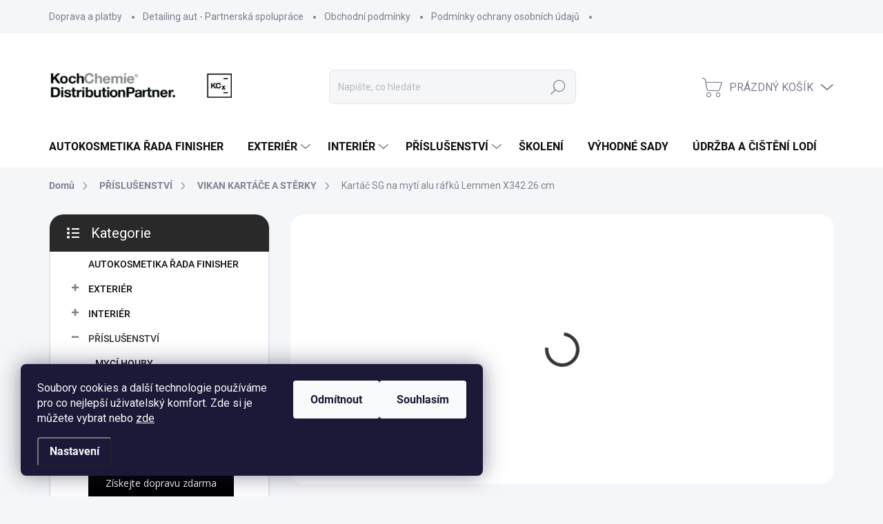

--- FILE ---
content_type: text/html; charset=utf-8
request_url: https://www.eg-detailing.cz/kartac-sg-na-myti-alu-rafku-lemmen-x342-26-cm/
body_size: 43348
content:
<!doctype html><html lang="cs" dir="ltr" class="header-background-light external-fonts-loaded"><head><meta charset="utf-8" /><meta name="viewport" content="width=device-width,initial-scale=1" /><title>Kartáč SG na mytí alu ráfků Lemmen X342 26 cm - EGdetailing.cz</title><link rel="preconnect" href="https://cdn.myshoptet.com" /><link rel="dns-prefetch" href="https://cdn.myshoptet.com" /><link rel="preload" href="https://cdn.myshoptet.com/prj/dist/master/cms/libs/jquery/jquery-1.11.3.min.js" as="script" /><script>
dataLayer = [];
dataLayer.push({'shoptet' : {
    "pageId": 1279,
    "pageType": "productDetail",
    "currency": "CZK",
    "currencyInfo": {
        "decimalSeparator": ",",
        "exchangeRate": 1,
        "priceDecimalPlaces": 0,
        "symbol": "K\u010d",
        "symbolLeft": 0,
        "thousandSeparator": " "
    },
    "language": "cs",
    "projectId": 483380,
    "product": {
        "id": 709,
        "guid": "e2569178-5376-11ec-93ef-ecf4bbcda94d",
        "hasVariants": false,
        "codes": [
            {
                "code": "7X342",
                "quantity": "4",
                "stocks": [
                    {
                        "id": "ext",
                        "quantity": "4"
                    }
                ]
            }
        ],
        "code": "7X342",
        "name": "Kart\u00e1\u010d SG na myt\u00ed alu r\u00e1fk\u016f Lemmen X342 26 cm",
        "appendix": "",
        "weight": 0.10000000000000001,
        "manufacturer": "Lemmen",
        "manufacturerGuid": "1EF53345281B6152903EDA0BA3DED3EE",
        "currentCategory": "P\u0158\u00cdSLU\u0160ENSTV\u00cd | Vikan kart\u00e1\u010de a st\u011brky",
        "currentCategoryGuid": "578db7e0-60e8-11ec-9c66-246e96436e9c",
        "defaultCategory": "P\u0158\u00cdSLU\u0160ENSTV\u00cd | Vikan kart\u00e1\u010de a st\u011brky",
        "defaultCategoryGuid": "578db7e0-60e8-11ec-9c66-246e96436e9c",
        "currency": "CZK",
        "priceWithVat": 138
    },
    "stocks": [
        {
            "id": "ext",
            "title": "Sklad",
            "isDeliveryPoint": 0,
            "visibleOnEshop": 1
        }
    ],
    "cartInfo": {
        "id": null,
        "freeShipping": false,
        "freeShippingFrom": 1499,
        "leftToFreeGift": {
            "formattedPrice": "0 K\u010d",
            "priceLeft": 0
        },
        "freeGift": false,
        "leftToFreeShipping": {
            "priceLeft": 1499,
            "dependOnRegion": 0,
            "formattedPrice": "1 499 K\u010d"
        },
        "discountCoupon": [],
        "getNoBillingShippingPrice": {
            "withoutVat": 0,
            "vat": 0,
            "withVat": 0
        },
        "cartItems": [],
        "taxMode": "ORDINARY"
    },
    "cart": [],
    "customer": {
        "priceRatio": 1,
        "priceListId": 1,
        "groupId": null,
        "registered": false,
        "mainAccount": false
    }
}});
dataLayer.push({'cookie_consent' : {
    "marketing": "denied",
    "analytics": "denied"
}});
document.addEventListener('DOMContentLoaded', function() {
    shoptet.consent.onAccept(function(agreements) {
        if (agreements.length == 0) {
            return;
        }
        dataLayer.push({
            'cookie_consent' : {
                'marketing' : (agreements.includes(shoptet.config.cookiesConsentOptPersonalisation)
                    ? 'granted' : 'denied'),
                'analytics': (agreements.includes(shoptet.config.cookiesConsentOptAnalytics)
                    ? 'granted' : 'denied')
            },
            'event': 'cookie_consent'
        });
    });
});
</script>

<!-- Google Tag Manager -->
<script>(function(w,d,s,l,i){w[l]=w[l]||[];w[l].push({'gtm.start':
new Date().getTime(),event:'gtm.js'});var f=d.getElementsByTagName(s)[0],
j=d.createElement(s),dl=l!='dataLayer'?'&l='+l:'';j.async=true;j.src=
'https://www.googletagmanager.com/gtm.js?id='+i+dl;f.parentNode.insertBefore(j,f);
})(window,document,'script','dataLayer','GTM-T3D4FHW');</script>
<!-- End Google Tag Manager -->

<meta property="og:type" content="website"><meta property="og:site_name" content="eg-detailing.cz"><meta property="og:url" content="https://www.eg-detailing.cz/kartac-sg-na-myti-alu-rafku-lemmen-x342-26-cm/"><meta property="og:title" content="Kartáč SG na mytí alu ráfků Lemmen X342 26 cm - EGdetailing.cz"><meta name="author" content="EGdetailing.cz"><meta name="web_author" content="Shoptet.cz"><meta name="dcterms.rightsHolder" content="www.eg-detailing.cz"><meta name="robots" content="index,follow"><meta property="og:image" content="https://cdn.myshoptet.com/usr/www.eg-detailing.cz/user/shop/big/709_kartac-sg-na-myti-alu-rafku-lemmen-x342-26-cm.png?68d0eb69"><meta property="og:description" content="Kartáč SG na mytí alu ráfků Lemmen X342 26 cm. "><meta name="description" content="Kartáč SG na mytí alu ráfků Lemmen X342 26 cm. "><meta name="google-site-verification" content="ELy8LOC-twJogqn99_z-mxeNCIOZNQA5guBipARLYeQ"><meta property="product:price:amount" content="138"><meta property="product:price:currency" content="CZK"><style>:root {--color-primary: #343434;--color-primary-h: 0;--color-primary-s: 0%;--color-primary-l: 20%;--color-primary-hover: #cfcfcf;--color-primary-hover-h: 0;--color-primary-hover-s: 0%;--color-primary-hover-l: 81%;--color-secondary: #000000;--color-secondary-h: 0;--color-secondary-s: 0%;--color-secondary-l: 0%;--color-secondary-hover: #14b1ef;--color-secondary-hover-h: 197;--color-secondary-hover-s: 87%;--color-secondary-hover-l: 51%;--color-tertiary: #ffffff;--color-tertiary-h: 0;--color-tertiary-s: 0%;--color-tertiary-l: 100%;--color-tertiary-hover: #ffffff;--color-tertiary-hover-h: 0;--color-tertiary-hover-s: 0%;--color-tertiary-hover-l: 100%;--color-header-background: #ffffff;--template-font: "sans-serif";--template-headings-font: "sans-serif";--header-background-url: url("[data-uri]");--cookies-notice-background: #1A1937;--cookies-notice-color: #F8FAFB;--cookies-notice-button-hover: #f5f5f5;--cookies-notice-link-hover: #27263f;--templates-update-management-preview-mode-content: "Náhled aktualizací šablony je aktivní pro váš prohlížeč."}</style>
    <script>var shoptet = shoptet || {};</script>
    <script src="https://cdn.myshoptet.com/prj/dist/master/shop/dist/main-3g-header.js.05f199e7fd2450312de2.js"></script>
<!-- User include --><!-- service 1000(633) html code header -->
<link rel="stylesheet" href="https://cdn.myshoptet.com/usr/apollo.jakubtursky.sk/user/documents/assets/main.css?v=1769">

<noscript>
<style>
.before-carousel:before,
.before-carousel:after,
.products-block:after,
.products-block:before,
.p-detail-inner:before,
.p-detail-inner:after{
	display: none;
}

.products-block .product, .products-block .slider-group-products,
.next-to-carousel-banners .banner-wrapper,
.before-carousel .content-wrapper-in,
.p-detail-inner .p-detail-inner-header, .p-detail-inner #product-detail-form {
  opacity: 1;
}

body.type-category .content-wrapper-in,
body.type-manufacturer-detail .content-wrapper-in,
body.type-product .content-wrapper-in {
	visibility: visible!important;
}
</style>
</noscript>

<style>
@font-face {
  font-family: 'apollo';
  font-display: swap;
  src:  url('https://cdn.myshoptet.com/usr/apollo.jakubtursky.sk/user/documents/assets/iconfonts/icomoon.eot?v=107');
  src:  url('https://cdn.myshoptet.com/usr/apollo.jakubtursky.sk/user/documents/assets/iconfonts/icomoon.eot?v=107') format('embedded-opentype'),
    url('https://cdn.myshoptet.com/usr/apollo.jakubtursky.sk/user/documents/assets/iconfonts/icomoon.ttf?v=107') format('truetype'),
    url('https://cdn.myshoptet.com/usr/apollo.jakubtursky.sk/user/documents/assets/iconfonts/icomoon.woff?v=107') format('woff'),
    url('https://cdn.myshoptet.com/usr/apollo.jakubtursky.sk/user/documents/assets/iconfonts/icomoon.svg?v=107') format('svg');
  font-weight: normal;
  font-style: normal;
  font-display: block;
}
.top-navigation-bar .top-nav-button.top-nav-button-login.primary{
	display: none;
}
.basic-description>h3:first-child{
	display: none;
}
/*.header-info-banner-addon{
	background-color: black;
}*/
</style>

<style>
.not-working {
  background-color: rgba(0,0,0, 0.9);
  color: white;
  width: 100%;
  height: 100%;
  position: fixed;
  top: 0;
  left: 0;
  z-index: 9999999;
  text-align: center;
  padding: 50px;
  line-height: 1.6;
  font-size: 16px;
}
</style>

<!-- api 1012(643) html code header -->
<style data-purpose="gopay-hiding-apple-pay">
	[data-guid="c64166d0-e459-11ef-a1ff-1a433bfc8e52"] {
		display: none
	}
</style><style data-purpose="gopay-hiding-apple-pay">
	[data-guid="c67e1d16-e459-11ef-a1ff-1a433bfc8e52"] {
		display: none
	}
</style>
<!-- api 1875(1440) html code header -->

<script type="text/javascript">
var _IMT = _IMT || [];
const _imShoptetSettings = [
    {
        language: "cs",
        apiKey:  "857b49402dea4e1a81891f0dfb34e1b2",
        currencyCode: "undefined"
    }
];
(function() {
  var date = new Date();
  var pref = date.getFullYear()+'-'+date.getMonth()+'-'+date.getDate();
  var p = document.createElement('script'); p.type = 'text/javascript'; p.async = true;
      p.src = 'https://static.imservice99.eu/shoptet.im.min.js?'+pref;
      var s = document.getElementsByTagName('script')[0]; s.parentNode.insertBefore(p, s);
})();
</script>
    
<!-- service 425(79) html code header -->
<style>
.hodnoceni:before{content: "Jak o nás mluví zákazníci";}
.hodnoceni.svk:before{content: "Ako o nás hovoria zákazníci";}
.hodnoceni.hun:before{content: "Mit mondanak rólunk a felhasználók";}
.hodnoceni.pl:before{content: "Co mówią o nas klienci";}
.hodnoceni.eng:before{content: "Customer reviews";}
.hodnoceni.de:before{content: "Was unsere Kunden über uns denken";}
.hodnoceni.ro:before{content: "Ce spun clienții despre noi";}
.hodnoceni{margin: 20px auto;}
body:not(.paxio-merkur):not(.venus):not(.jupiter) .hodnoceni .vote-wrap {border: 0 !important;width: 24.5%;flex-basis: 25%;padding: 10px 20px !important;display: inline-block;margin: 0;vertical-align: top;}
.multiple-columns-body #content .hodnoceni .vote-wrap {width: 49%;flex-basis: 50%;}
.hodnoceni .votes-wrap {display: block; border: 1px solid #f7f7f7;margin: 0;width: 100%;max-width: none;padding: 10px 0; background: #fff;}
.hodnoceni .vote-wrap:nth-child(n+5){display: none !important;}
.hodnoceni:before{display: block;font-size: 18px;padding: 10px 20px;background: #fcfcfc;}
.sidebar .hodnoceni .vote-pic, .sidebar .hodnoceni .vote-initials{display: block;}
.sidebar .hodnoceni .vote-wrap, #column-l #column-l-in .hodnoceni .vote-wrap {width: 100% !important; display: block;}
.hodnoceni > a{display: block;text-align: right;padding-top: 6px;}
.hodnoceni > a:after{content: "››";display: inline-block;margin-left: 2px;}
.sidebar .hodnoceni:before, #column-l #column-l-in .hodnoceni:before {background: none !important; padding-left: 0 !important;}
.template-10 .hodnoceni{max-width: 952px !important;}
.page-detail .hodnoceni > a{font-size: 14px;}
.page-detail .hodnoceni{margin-bottom: 30px;}
@media screen and (min-width: 992px) and (max-width: 1199px) {
.hodnoceni .vote-rating{display: block;}
.hodnoceni .vote-time{display: block;margin-top: 3px;}
.hodnoceni .vote-delimeter{display: none;}
}
@media screen and (max-width: 991px) {
body:not(.paxio-merkur):not(.venus):not(.jupiter) .hodnoceni .vote-wrap {width: 49%;flex-basis: 50%;}
.multiple-columns-body #content .hodnoceni .vote-wrap {width: 99%;flex-basis: 100%;}
}
@media screen and (max-width: 767px) {
body:not(.paxio-merkur):not(.venus):not(.jupiter) .hodnoceni .vote-wrap {width: 99%;flex-basis: 100%;}
}
.home #main-product .hodnoceni{margin: 0 0 60px 0;}
.hodnoceni .votes-wrap.admin-response{display: none !important;}
.hodnoceni .vote-pic {width: 100px;}
.hodnoceni .vote-delimeter{display: none;}
.hodnoceni .vote-rating{display: block;}
.hodnoceni .vote-time {display: block;margin-top: 5px;}
@media screen and (min-width: 768px){
.template-12 .hodnoceni{max-width: 747px; margin-left: auto; margin-right: auto;}
}
@media screen and (min-width: 992px){
.template-12 .hodnoceni{max-width: 972px;}
}
@media screen and (min-width: 1200px){
.template-12 .hodnoceni{max-width: 1418px;}
}
.template-14 .hodnoceni .vote-initials{margin: 0 auto;}
.vote-pic img::before {display: none;}
.hodnoceni + .hodnoceni {display: none;}
</style>
<!-- project html code header -->
<link rel="stylesheet" type="text/css" href="https://api.mapy.cz/css/api/v4/smap-jak.css?v0.4009319220315397">
<link href="https://483380.myshoptet.com/user/documents/style.css?v=1744700290" rel="stylesheet">
<link href="https://jakubtursky.sk/cookies/style.css?v=1744700290" rel="stylesheet">
<script type='text/javascript'>
  window.smartlook||(function(d) {
    var o=smartlook=function(){ o.api.push(arguments)},h=d.getElementsByTagName('head')[0];
    var c=d.createElement('script');o.api=new Array();c.async=true;c.type='text/javascript';
    c.charset='utf-8';c.src='https://web-sdk.smartlook.com/recorder.js';h.appendChild(c);
    })(document);
    smartlook('init', '0c997ba8a498a0cd55eda5edeac9091de1d6cd89', { region: 'eu' });
</script>

<style>
.text .partner {
  padding-left: 0;
}
.welcome div.row{
max-width: none;
margin-left: -20px;
margin-right: -20px;
}
.welcome video{
display: block;
width: 100%;
height: 100%;
}
.responsive-iframe {
  position: relative;
  overflow: hidden;
  width: 100%;
  padding-top: 56.25%;
}

.responsive-iframe video,
.responsive-iframe iframe{
	position: absolute;
  top: 0;
  left: 0;
  bottom: 0;
  right: 0;
  width: 100%;
  height: 100%;
}
@media (max-width: 768px){
	.welcome div.row .col-xs-12:last-child{
  	margin-bottom: -30px!important;
  }
}



/* iva tucne odmitnout v cookies liste: */
.siteCookies--custom .siteCookies__text .siteCookies__button {
  font-weight: 600;
}

/* iva 250409 uprava https://483380.myshoptet.com/user/documents/style.css: */
.text .partner .photo {
  margin-left: 0;
}
@media (max-width: 768px) {
  .text .partner .photo {
    margin-left: 0;
  }
}

</style>
<link rel="stylesheet" href="https://cdn.myshoptet.com/usr/www.eg-detailing.cz/user/documents/jiho/styles.css?v=1744700290">
<meta name="facebook-domain-verification" content="f6477nu5xom8ih63hg960d93fu1i2f" />
<!-- /User include --><link rel="shortcut icon" href="/favicon.ico" type="image/x-icon" /><link rel="canonical" href="https://www.eg-detailing.cz/kartac-sg-na-myti-alu-rafku-lemmen-x342-26-cm/" />    <script>
        var _hwq = _hwq || [];
        _hwq.push(['setKey', 'B921B02CDEBE88BA6C138DD47C80C0DF']);
        _hwq.push(['setTopPos', '200']);
        _hwq.push(['showWidget', '21']);
        (function() {
            var ho = document.createElement('script');
            ho.src = 'https://cz.im9.cz/direct/i/gjs.php?n=wdgt&sak=B921B02CDEBE88BA6C138DD47C80C0DF';
            var s = document.getElementsByTagName('script')[0]; s.parentNode.insertBefore(ho, s);
        })();
    </script>
    <!-- Global site tag (gtag.js) - Google Analytics -->
    <script async src="https://www.googletagmanager.com/gtag/js?id=G-WCEX63L2GR"></script>
    <script>
        
        window.dataLayer = window.dataLayer || [];
        function gtag(){dataLayer.push(arguments);}
        

                    console.debug('default consent data');

            gtag('consent', 'default', {"ad_storage":"denied","analytics_storage":"denied","ad_user_data":"denied","ad_personalization":"denied","wait_for_update":500});
            dataLayer.push({
                'event': 'default_consent'
            });
        
        gtag('js', new Date());

        
                gtag('config', 'G-WCEX63L2GR', {"groups":"GA4","send_page_view":false,"content_group":"productDetail","currency":"CZK","page_language":"cs"});
        
                gtag('config', 'AW-10868092415', {"allow_enhanced_conversions":true});
        
        
        
        
        
                    gtag('event', 'page_view', {"send_to":"GA4","page_language":"cs","content_group":"productDetail","currency":"CZK"});
        
                gtag('set', 'currency', 'CZK');

        gtag('event', 'view_item', {
            "send_to": "UA",
            "items": [
                {
                    "id": "7X342",
                    "name": "Kart\u00e1\u010d SG na myt\u00ed alu r\u00e1fk\u016f Lemmen X342 26 cm",
                    "category": "P\u0158\u00cdSLU\u0160ENSTV\u00cd \/ Vikan kart\u00e1\u010de a st\u011brky",
                                        "brand": "Lemmen",
                                                            "price": 114
                }
            ]
        });
        
        
        
        
        
                    gtag('event', 'view_item', {"send_to":"GA4","page_language":"cs","content_group":"productDetail","value":114,"currency":"CZK","items":[{"item_id":"7X342","item_name":"Kart\u00e1\u010d SG na myt\u00ed alu r\u00e1fk\u016f Lemmen X342 26 cm","item_brand":"Lemmen","item_category":"P\u0158\u00cdSLU\u0160ENSTV\u00cd","item_category2":"Vikan kart\u00e1\u010de a st\u011brky","price":114,"quantity":1,"index":0}]});
        
        
        
        
        
        
        
        document.addEventListener('DOMContentLoaded', function() {
            if (typeof shoptet.tracking !== 'undefined') {
                for (var id in shoptet.tracking.bannersList) {
                    gtag('event', 'view_promotion', {
                        "send_to": "UA",
                        "promotions": [
                            {
                                "id": shoptet.tracking.bannersList[id].id,
                                "name": shoptet.tracking.bannersList[id].name,
                                "position": shoptet.tracking.bannersList[id].position
                            }
                        ]
                    });
                }
            }

            shoptet.consent.onAccept(function(agreements) {
                if (agreements.length !== 0) {
                    console.debug('gtag consent accept');
                    var gtagConsentPayload =  {
                        'ad_storage': agreements.includes(shoptet.config.cookiesConsentOptPersonalisation)
                            ? 'granted' : 'denied',
                        'analytics_storage': agreements.includes(shoptet.config.cookiesConsentOptAnalytics)
                            ? 'granted' : 'denied',
                                                                                                'ad_user_data': agreements.includes(shoptet.config.cookiesConsentOptPersonalisation)
                            ? 'granted' : 'denied',
                        'ad_personalization': agreements.includes(shoptet.config.cookiesConsentOptPersonalisation)
                            ? 'granted' : 'denied',
                        };
                    console.debug('update consent data', gtagConsentPayload);
                    gtag('consent', 'update', gtagConsentPayload);
                    dataLayer.push(
                        { 'event': 'update_consent' }
                    );
                }
            });
        });
    </script>
<!-- Start Srovname.cz Pixel -->
<script type="text/plain" data-cookiecategory="analytics">
    !(function (e, n, t, a, s, o, r) {
        e[a] ||
        (((s = e[a] = function () {
            s.process ? s.process.apply(s, arguments) : s.queue.push(arguments);
        }).queue = []),
            ((o = n.createElement(t)).async = 1),
            (o.src = "https://tracking.srovname.cz/srovnamepixel.js"),
            (o.dataset.srv9 = "1"),
            (r = n.getElementsByTagName(t)[0]).parentNode.insertBefore(o, r));
    })(window, document, "script", "srovname");
    srovname("init", "9383a66b0cf34cc0c3a733e8ed86bf00");
</script>
<!-- End Srovname.cz Pixel -->
<script>
    (function(t, r, a, c, k, i, n, g) { t['ROIDataObject'] = k;
    t[k]=t[k]||function(){ (t[k].q=t[k].q||[]).push(arguments) },t[k].c=i;n=r.createElement(a),
    g=r.getElementsByTagName(a)[0];n.async=1;n.src=c;g.parentNode.insertBefore(n,g)
    })(window, document, 'script', '//www.heureka.cz/ocm/sdk.js?source=shoptet&version=2&page=product_detail', 'heureka', 'cz');

    heureka('set_user_consent', 0);
</script>
</head><body class="desktop id-1279 in-vikan-kartace-sterky template-11 type-product type-detail multiple-columns-body columns-mobile-2 columns-3 blank-mode blank-mode-css ums_forms_redesign--off ums_a11y_category_page--on ums_discussion_rating_forms--off ums_flags_display_unification--on ums_a11y_login--on mobile-header-version-1">
        <div id="fb-root"></div>
        <script>
            window.fbAsyncInit = function() {
                FB.init({
//                    appId            : 'your-app-id',
                    autoLogAppEvents : true,
                    xfbml            : true,
                    version          : 'v19.0'
                });
            };
        </script>
        <script async defer crossorigin="anonymous" src="https://connect.facebook.net/cs_CZ/sdk.js"></script>
<!-- Google Tag Manager (noscript) -->
<noscript><iframe src="https://www.googletagmanager.com/ns.html?id=GTM-T3D4FHW"
height="0" width="0" style="display:none;visibility:hidden"></iframe></noscript>
<!-- End Google Tag Manager (noscript) -->

    <div class="siteCookies siteCookies--left siteCookies--dark js-siteCookies" role="dialog" data-testid="cookiesPopup" data-nosnippet>
        <div class="siteCookies__form">
            <div class="siteCookies__content">
                <div class="siteCookies__text">
                    Soubory cookies a další technologie používáme pro co nejlepší uživatelský komfort. Zde si je můžete vybrat nebo <a href="https://483380.myshoptet.com/podminky-ochrany-osobnich-udaju/" target="_blank" rel="noopener noreferrer">zde</a>
                </div>
                <p class="siteCookies__links">
                    <button class="siteCookies__link js-cookies-settings" aria-label="Nastavení cookies" data-testid="cookiesSettings">Nastavení</button>
                </p>
            </div>
            <div class="siteCookies__buttonWrap">
                                    <button class="siteCookies__button js-cookiesConsentSubmit" value="reject" aria-label="Odmítnout cookies" data-testid="buttonCookiesReject">Odmítnout</button>
                                <button class="siteCookies__button js-cookiesConsentSubmit" value="all" aria-label="Přijmout cookies" data-testid="buttonCookiesAccept">Souhlasím</button>
            </div>
        </div>
        <script>
            document.addEventListener("DOMContentLoaded", () => {
                const siteCookies = document.querySelector('.js-siteCookies');
                document.addEventListener("scroll", shoptet.common.throttle(() => {
                    const st = document.documentElement.scrollTop;
                    if (st > 1) {
                        siteCookies.classList.add('siteCookies--scrolled');
                    } else {
                        siteCookies.classList.remove('siteCookies--scrolled');
                    }
                }, 100));
            });
        </script>
    </div>
<a href="#content" class="skip-link sr-only">Přejít na obsah</a><div class="overall-wrapper"><div class="user-action"><div class="container">
    <div class="user-action-in">
                    <div id="login" class="user-action-login popup-widget login-widget" role="dialog" aria-labelledby="loginHeading">
        <div class="popup-widget-inner">
                            <h2 id="loginHeading">Přihlášení k vašemu účtu</h2><div id="customerLogin"><form action="/action/Customer/Login/" method="post" id="formLoginIncluded" class="csrf-enabled formLogin" data-testid="formLogin"><input type="hidden" name="referer" value="" /><div class="form-group"><div class="input-wrapper email js-validated-element-wrapper no-label"><input type="email" name="email" class="form-control" autofocus placeholder="E-mailová adresa (např. jan@novak.cz)" data-testid="inputEmail" autocomplete="email" required /></div></div><div class="form-group"><div class="input-wrapper password js-validated-element-wrapper no-label"><input type="password" name="password" class="form-control" placeholder="Heslo" data-testid="inputPassword" autocomplete="current-password" required /><span class="no-display">Nemůžete vyplnit toto pole</span><input type="text" name="surname" value="" class="no-display" /></div></div><div class="form-group"><div class="login-wrapper"><button type="submit" class="btn btn-secondary btn-text btn-login" data-testid="buttonSubmit">Přihlásit se</button><div class="password-helper"><a href="/registrace/" data-testid="signup" rel="nofollow">Nová registrace</a><a href="/klient/zapomenute-heslo/" rel="nofollow">Zapomenuté heslo</a></div></div></div></form>
</div>                    </div>
    </div>

                            <div id="cart-widget" class="user-action-cart popup-widget cart-widget loader-wrapper" data-testid="popupCartWidget" role="dialog" aria-hidden="true">
    <div class="popup-widget-inner cart-widget-inner place-cart-here">
        <div class="loader-overlay">
            <div class="loader"></div>
        </div>
    </div>

    <div class="cart-widget-button">
        <a href="/kosik/" class="btn btn-conversion" id="continue-order-button" rel="nofollow" data-testid="buttonNextStep">Pokračovat do košíku</a>
    </div>
</div>
            </div>
</div>
</div><div class="top-navigation-bar" data-testid="topNavigationBar">

    <div class="container">

        <div class="top-navigation-contacts">
            <strong>Zákaznická podpora:</strong><a href="tel:+420476101871" class="project-phone" aria-label="Zavolat na +420476101871" data-testid="contactboxPhone"><span>+420 476 101 871</span></a><a href="mailto:kochpartner@eko-grado.cz" class="project-email" data-testid="contactboxEmail"><span>kochpartner@eko-grado.cz</span></a>        </div>

                            <div class="top-navigation-menu">
                <div class="top-navigation-menu-trigger"></div>
                <ul class="top-navigation-bar-menu">
                                            <li class="top-navigation-menu-item-27">
                            <a href="/https-483380-myshoptet-com-doprava-platby-/">Doprava a platby</a>
                        </li>
                                            <li class="top-navigation-menu-item-1357">
                            <a href="/detailing-aut-partnerska-spoluprace/">Detailing aut - Partnerská spolupráce</a>
                        </li>
                                            <li class="top-navigation-menu-item-39">
                            <a href="/obchodni-podminky/">Obchodní podmínky</a>
                        </li>
                                            <li class="top-navigation-menu-item-691">
                            <a href="/podminky-ochrany-osobnich-udaju/">Podmínky ochrany osobních údajů </a>
                        </li>
                                            <li class="top-navigation-menu-item-1369">
                            <a href="/formular-odstoupeni-od-smlouvy/">Formulář odstoupení od smlouvy</a>
                        </li>
                                            <li class="top-navigation-menu-item-1366">
                            <a href="/reklamacni-formular/">Reklamační formulář</a>
                        </li>
                                            <li class="top-navigation-menu-item-1342">
                            <a href="/obchodni-zastupci/">Obchodní zástupci</a>
                        </li>
                                            <li class="top-navigation-menu-item-29">
                            <a href="/kontakty/">Kontakty</a>
                        </li>
                                    </ul>
                <ul class="top-navigation-bar-menu-helper"></ul>
            </div>
        
        <div class="top-navigation-tools">
            <div class="responsive-tools">
                <a href="#" class="toggle-window" data-target="search" aria-label="Hledat" data-testid="linkSearchIcon"></a>
                                                            <a href="#" class="toggle-window" data-target="login"></a>
                                                    <a href="#" class="toggle-window" data-target="navigation" aria-label="Menu" data-testid="hamburgerMenu"></a>
            </div>
                        <button class="top-nav-button top-nav-button-login toggle-window" type="button" data-target="login" aria-haspopup="dialog" aria-controls="login" aria-expanded="false" data-testid="signin"><span>Přihlášení</span></button>        </div>

    </div>

</div>
<header id="header"><div class="container navigation-wrapper">
    <div class="header-top">
        <div class="site-name-wrapper">
            <div class="site-name"><a href="/" data-testid="linkWebsiteLogo"><img src="https://cdn.myshoptet.com/usr/www.eg-detailing.cz/user/logos/kcx-logo-dp_white-background.png" alt="EGdetailing.cz" fetchpriority="low" /></a></div>        </div>
        <div class="search" itemscope itemtype="https://schema.org/WebSite">
            <meta itemprop="headline" content="Vikan kartáče a stěrky"/><meta itemprop="url" content="https://www.eg-detailing.cz"/><meta itemprop="text" content="Kartáč SG na mytí alu ráfků Lemmen X342 26 cm. "/>            <form action="/action/ProductSearch/prepareString/" method="post"
    id="formSearchForm" class="search-form compact-form js-search-main"
    itemprop="potentialAction" itemscope itemtype="https://schema.org/SearchAction" data-testid="searchForm">
    <fieldset>
        <meta itemprop="target"
            content="https://www.eg-detailing.cz/vyhledavani/?string={string}"/>
        <input type="hidden" name="language" value="cs"/>
        
            
<input
    type="search"
    name="string"
        class="query-input form-control search-input js-search-input"
    placeholder="Napište, co hledáte"
    autocomplete="off"
    required
    itemprop="query-input"
    aria-label="Vyhledávání"
    data-testid="searchInput"
>
            <button type="submit" class="btn btn-default" data-testid="searchBtn">Hledat</button>
        
    </fieldset>
</form>
        </div>
        <div class="navigation-buttons">
                
    <a href="/kosik/" class="btn btn-icon toggle-window cart-count" data-target="cart" data-hover="true" data-redirect="true" data-testid="headerCart" rel="nofollow" aria-haspopup="dialog" aria-expanded="false" aria-controls="cart-widget">
        
                <span class="sr-only">Nákupní košík</span>
        
            <span class="cart-price visible-lg-inline-block" data-testid="headerCartPrice">
                                    Prázdný košík                            </span>
        
    
            </a>
        </div>
    </div>
    <nav id="navigation" aria-label="Hlavní menu" data-collapsible="true"><div class="navigation-in menu"><ul class="menu-level-1" role="menubar" data-testid="headerMenuItems"><li class="menu-item-1406" role="none"><a href="/autokosmetika-rada-finisher/" data-testid="headerMenuItem" role="menuitem" aria-expanded="false"><b>AUTOKOSMETIKA ŘADA FINISHER</b></a></li>
<li class="menu-item-1183 ext" role="none"><a href="/exterier-auta-cisteni/" data-testid="headerMenuItem" role="menuitem" aria-haspopup="true" aria-expanded="false"><b>EXTERIÉR</b><span class="submenu-arrow"></span></a><ul class="menu-level-2" aria-label="EXTERIÉR" tabindex="-1" role="menu"><li class="menu-item-1189 has-third-level" role="none"><a href="/myti-auta/" class="menu-image" data-testid="headerMenuItem" tabindex="-1" aria-hidden="true"><img src="data:image/svg+xml,%3Csvg%20width%3D%22140%22%20height%3D%22100%22%20xmlns%3D%22http%3A%2F%2Fwww.w3.org%2F2000%2Fsvg%22%3E%3C%2Fsvg%3E" alt="" aria-hidden="true" width="140" height="100"  data-src="https://cdn.myshoptet.com/usr/www.eg-detailing.cz/user/categories/thumb/myt__.jpg" fetchpriority="low" /></a><div><a href="/myti-auta/" data-testid="headerMenuItem" role="menuitem"><span>MYTÍ</span></a>
                                                    <ul class="menu-level-3" role="menu">
                                                                    <li class="menu-item-1213" role="none">
                                        <a href="/aktivni-peny-na-auto/" data-testid="headerMenuItem" role="menuitem">
                                            AKTIVNÍ PĚNY</a>,                                    </li>
                                                                    <li class="menu-item-1216" role="none">
                                        <a href="/predmyti-auta/" data-testid="headerMenuItem" role="menuitem">
                                            PŘEDMYTÍ</a>,                                    </li>
                                                                    <li class="menu-item-1315" role="none">
                                        <a href="/cistice-motoru/" data-testid="headerMenuItem" role="menuitem">
                                            ČISTIČE MOTORŮ</a>,                                    </li>
                                                                    <li class="menu-item-1240" role="none">
                                        <a href="/odstranovace-hmyzu/" data-testid="headerMenuItem" role="menuitem">
                                            ODSTRANĚNÍ HMYZU</a>,                                    </li>
                                                                    <li class="menu-item-1219" role="none">
                                        <a href="/autosampony/" data-testid="headerMenuItem" role="menuitem">
                                            AUTOŠAMPONY</a>,                                    </li>
                                                                    <li class="menu-item-1222" role="none">
                                        <a href="/vosky-na-auto/" data-testid="headerMenuItem" role="menuitem">
                                            VOSKY</a>,                                    </li>
                                                                    <li class="menu-item-1327" role="none">
                                        <a href="/myti-bez-vody/" data-testid="headerMenuItem" role="menuitem">
                                            MYTÍ BEZ VODY</a>                                    </li>
                                                            </ul>
                        </div></li><li class="menu-item-1204 has-third-level" role="none"><a href="/hlinikove-disky-cisteni/" class="menu-image" data-testid="headerMenuItem" tabindex="-1" aria-hidden="true"><img src="data:image/svg+xml,%3Csvg%20width%3D%22140%22%20height%3D%22100%22%20xmlns%3D%22http%3A%2F%2Fwww.w3.org%2F2000%2Fsvg%22%3E%3C%2Fsvg%3E" alt="" aria-hidden="true" width="140" height="100"  data-src="https://cdn.myshoptet.com/usr/www.eg-detailing.cz/user/categories/thumb/rafky.jpg" fetchpriority="low" /></a><div><a href="/hlinikove-disky-cisteni/" data-testid="headerMenuItem" role="menuitem"><span>ČIŠTĚNÍ HLINÍKOVÝCH DISKŮ</span></a>
                                                    <ul class="menu-level-3" role="menu">
                                                                    <li class="menu-item-1336" role="none">
                                        <a href="/ph-neutralni/" data-testid="headerMenuItem" role="menuitem">
                                            pH neutrální</a>,                                    </li>
                                                                    <li class="menu-item-1330" role="none">
                                        <a href="/kysele/" data-testid="headerMenuItem" role="menuitem">
                                            Kyselé</a>,                                    </li>
                                                                    <li class="menu-item-1333" role="none">
                                        <a href="/alkalicke/" data-testid="headerMenuItem" role="menuitem">
                                            Alkalické</a>                                    </li>
                                                            </ul>
                        </div></li><li class="menu-item-1192 has-third-level" role="none"><a href="/dekontaminace-laku/" class="menu-image" data-testid="headerMenuItem" tabindex="-1" aria-hidden="true"><img src="data:image/svg+xml,%3Csvg%20width%3D%22140%22%20height%3D%22100%22%20xmlns%3D%22http%3A%2F%2Fwww.w3.org%2F2000%2Fsvg%22%3E%3C%2Fsvg%3E" alt="" aria-hidden="true" width="140" height="100"  data-src="https://cdn.myshoptet.com/usr/www.eg-detailing.cz/user/categories/thumb/dekontaminace.jpg" fetchpriority="low" /></a><div><a href="/dekontaminace-laku/" data-testid="headerMenuItem" role="menuitem"><span>ČIŠTĚNÍ A DEKONTAMINACE LAKU</span></a>
                                                    <ul class="menu-level-3" role="menu">
                                                                    <li class="menu-item-1225" role="none">
                                        <a href="/odstranovace-poletave-rzi/" data-testid="headerMenuItem" role="menuitem">
                                            ODSTRAŇOVAČE POLÉTAVÉ RZI</a>,                                    </li>
                                                                    <li class="menu-item-1228" role="none">
                                        <a href="/cisteni-laku-auta/" data-testid="headerMenuItem" role="menuitem">
                                            ČISTIČE LAKU</a>,                                    </li>
                                                                    <li class="menu-item-1231" role="none">
                                        <a href="/clayovani/" data-testid="headerMenuItem" role="menuitem">
                                            CLAYOVÁNÍ</a>                                    </li>
                                                            </ul>
                        </div></li><li class="menu-item-1249" role="none"><a href="/cisteni-oken-auto/" class="menu-image" data-testid="headerMenuItem" tabindex="-1" aria-hidden="true"><img src="data:image/svg+xml,%3Csvg%20width%3D%22140%22%20height%3D%22100%22%20xmlns%3D%22http%3A%2F%2Fwww.w3.org%2F2000%2Fsvg%22%3E%3C%2Fsvg%3E" alt="" aria-hidden="true" width="140" height="100"  data-src="https://cdn.myshoptet.com/usr/www.eg-detailing.cz/user/categories/thumb/speedglascleaner_kochchemie.jpg" fetchpriority="low" /></a><div><a href="/cisteni-oken-auto/" data-testid="headerMenuItem" role="menuitem"><span>ČIŠTĚNÍ OKEN</span></a>
                        </div></li><li class="menu-item-1195 has-third-level" role="none"><a href="/lestenky-a-renovace-laku/" class="menu-image" data-testid="headerMenuItem" tabindex="-1" aria-hidden="true"><img src="data:image/svg+xml,%3Csvg%20width%3D%22140%22%20height%3D%22100%22%20xmlns%3D%22http%3A%2F%2Fwww.w3.org%2F2000%2Fsvg%22%3E%3C%2Fsvg%3E" alt="" aria-hidden="true" width="140" height="100"  data-src="https://cdn.myshoptet.com/usr/www.eg-detailing.cz/user/categories/thumb/lestenky.jpg" fetchpriority="low" /></a><div><a href="/lestenky-a-renovace-laku/" data-testid="headerMenuItem" role="menuitem"><span>LEŠTĚNKY A RENOVACE LAKU</span></a>
                                                    <ul class="menu-level-3" role="menu">
                                                                    <li class="menu-item-1234" role="none">
                                        <a href="/lestici-pasty-na-auto/" data-testid="headerMenuItem" role="menuitem">
                                            LEŠTÍCÍ PASTY</a>,                                    </li>
                                                                    <li class="menu-item-1237" role="none">
                                        <a href="/lestici-kotouce/" data-testid="headerMenuItem" role="menuitem">
                                            LEŠTÍCÍ KOTOUČE</a>,                                    </li>
                                                                    <li class="menu-item-1339" role="none">
                                        <a href="/rucni-lesteni/" data-testid="headerMenuItem" role="menuitem">
                                            RUČNÍ LEŠTĚNÍ</a>                                    </li>
                                                            </ul>
                        </div></li><li class="menu-item-1198" role="none"><a href="/ochrana-laku-auta/" class="menu-image" data-testid="headerMenuItem" tabindex="-1" aria-hidden="true"><img src="data:image/svg+xml,%3Csvg%20width%3D%22140%22%20height%3D%22100%22%20xmlns%3D%22http%3A%2F%2Fwww.w3.org%2F2000%2Fsvg%22%3E%3C%2Fsvg%3E" alt="" aria-hidden="true" width="140" height="100"  data-src="https://cdn.myshoptet.com/usr/www.eg-detailing.cz/user/categories/thumb/ochrana_laku.jpg" fetchpriority="low" /></a><div><a href="/ochrana-laku-auta/" data-testid="headerMenuItem" role="menuitem"><span>OCHRANA LAKU</span></a>
                        </div></li><li class="menu-item-1210" role="none"><a href="/osetreni-kabrioletu/" class="menu-image" data-testid="headerMenuItem" tabindex="-1" aria-hidden="true"><img src="data:image/svg+xml,%3Csvg%20width%3D%22140%22%20height%3D%22100%22%20xmlns%3D%22http%3A%2F%2Fwww.w3.org%2F2000%2Fsvg%22%3E%3C%2Fsvg%3E" alt="" aria-hidden="true" width="140" height="100"  data-src="https://cdn.myshoptet.com/usr/www.eg-detailing.cz/user/categories/thumb/allround_textile_sealant_koch_524500.png" fetchpriority="low" /></a><div><a href="/osetreni-kabrioletu/" data-testid="headerMenuItem" role="menuitem"><span>OŠETŘENÍ KABRIOLETŮ</span></a>
                        </div></li><li class="menu-item-1207" role="none"><a href="/osetreni-plastu-a-pneumatik/" class="menu-image" data-testid="headerMenuItem" tabindex="-1" aria-hidden="true"><img src="data:image/svg+xml,%3Csvg%20width%3D%22140%22%20height%3D%22100%22%20xmlns%3D%22http%3A%2F%2Fwww.w3.org%2F2000%2Fsvg%22%3E%3C%2Fsvg%3E" alt="" aria-hidden="true" width="140" height="100"  data-src="https://cdn.myshoptet.com/usr/www.eg-detailing.cz/user/categories/thumb/pneumatiky.jpg" fetchpriority="low" /></a><div><a href="/osetreni-plastu-a-pneumatik/" data-testid="headerMenuItem" role="menuitem"><span>OŠETŘENÍ PLASTŮ A PNEUMATIK</span></a>
                        </div></li><li class="menu-item-1246" role="none"><a href="/autokosmetika-koch-excelent/" class="menu-image" data-testid="headerMenuItem" tabindex="-1" aria-hidden="true"><img src="data:image/svg+xml,%3Csvg%20width%3D%22140%22%20height%3D%22100%22%20xmlns%3D%22http%3A%2F%2Fwww.w3.org%2F2000%2Fsvg%22%3E%3C%2Fsvg%3E" alt="" aria-hidden="true" width="140" height="100"  data-src="https://cdn.myshoptet.com/usr/www.eg-detailing.cz/user/categories/thumb/rada_pro_koncove_uzivatele.jpg" fetchpriority="low" /></a><div><a href="/autokosmetika-koch-excelent/" data-testid="headerMenuItem" role="menuitem"><span>AUTOKOSMETIKA KOCH ŘADA EXCELENT</span></a>
                        </div></li><li class="menu-item-1303" role="none"><a href="/nano-autokosmetika/" class="menu-image" data-testid="headerMenuItem" tabindex="-1" aria-hidden="true"><img src="data:image/svg+xml,%3Csvg%20width%3D%22140%22%20height%3D%22100%22%20xmlns%3D%22http%3A%2F%2Fwww.w3.org%2F2000%2Fsvg%22%3E%3C%2Fsvg%3E" alt="" aria-hidden="true" width="140" height="100"  data-src="https://cdn.myshoptet.com/usr/www.eg-detailing.cz/user/categories/thumb/1knano_kochchemie.jpg" fetchpriority="low" /></a><div><a href="/nano-autokosmetika/" data-testid="headerMenuItem" role="menuitem"><span>NANO KOSMETIKA</span></a>
                        </div></li><li class="menu-item-1324" role="none"><a href="/matne-laky/" class="menu-image" data-testid="headerMenuItem" tabindex="-1" aria-hidden="true"><img src="data:image/svg+xml,%3Csvg%20width%3D%22140%22%20height%3D%22100%22%20xmlns%3D%22http%3A%2F%2Fwww.w3.org%2F2000%2Fsvg%22%3E%3C%2Fsvg%3E" alt="" aria-hidden="true" width="140" height="100"  data-src="https://cdn.myshoptet.com/usr/www.eg-detailing.cz/user/categories/thumb/nanomagicshampoo_kochchemie.jpg" fetchpriority="low" /></a><div><a href="/matne-laky/" data-testid="headerMenuItem" role="menuitem"><span>MATNÉ LAKY</span></a>
                        </div></li><li class="menu-item-1252" role="none"><a href="/pripravky-pro-myci-linky/" class="menu-image" data-testid="headerMenuItem" tabindex="-1" aria-hidden="true"><img src="data:image/svg+xml,%3Csvg%20width%3D%22140%22%20height%3D%22100%22%20xmlns%3D%22http%3A%2F%2Fwww.w3.org%2F2000%2Fsvg%22%3E%3C%2Fsvg%3E" alt="" aria-hidden="true" width="140" height="100"  data-src="https://cdn.myshoptet.com/usr/www.eg-detailing.cz/user/categories/thumb/superfoam_kochchemie.jpg" fetchpriority="low" /></a><div><a href="/pripravky-pro-myci-linky/" data-testid="headerMenuItem" role="menuitem"><span>ŘADA PRO MYCÍ LINKY</span></a>
                        </div></li><li class="menu-item-1255" role="none"><a href="/pripravky-pro-myci-boxy/" class="menu-image" data-testid="headerMenuItem" tabindex="-1" aria-hidden="true"><img src="data:image/svg+xml,%3Csvg%20width%3D%22140%22%20height%3D%22100%22%20xmlns%3D%22http%3A%2F%2Fwww.w3.org%2F2000%2Fsvg%22%3E%3C%2Fsvg%3E" alt="" aria-hidden="true" width="140" height="100"  data-src="https://cdn.myshoptet.com/usr/www.eg-detailing.cz/user/categories/thumb/protectorwax_koch.jpg" fetchpriority="low" /></a><div><a href="/pripravky-pro-myci-boxy/" data-testid="headerMenuItem" role="menuitem"><span>ŘADA PRO MYCÍ BOXY</span></a>
                        </div></li><li class="menu-item-1321" role="none"><a href="/cistice-plachet/" class="menu-image" data-testid="headerMenuItem" tabindex="-1" aria-hidden="true"><img src="data:image/svg+xml,%3Csvg%20width%3D%22140%22%20height%3D%22100%22%20xmlns%3D%22http%3A%2F%2Fwww.w3.org%2F2000%2Fsvg%22%3E%3C%2Fsvg%3E" alt="" aria-hidden="true" width="140" height="100"  data-src="https://cdn.myshoptet.com/usr/www.eg-detailing.cz/user/categories/thumb/lkw_kochchemie.jpg" fetchpriority="low" /></a><div><a href="/cistice-plachet/" data-testid="headerMenuItem" role="menuitem"><span>ČISTIČE PLACHET</span></a>
                        </div></li><li class="menu-item-1375" role="none"><a href="/myti-motorek/" class="menu-image" data-testid="headerMenuItem" tabindex="-1" aria-hidden="true"><img src="data:image/svg+xml,%3Csvg%20width%3D%22140%22%20height%3D%22100%22%20xmlns%3D%22http%3A%2F%2Fwww.w3.org%2F2000%2Fsvg%22%3E%3C%2Fsvg%3E" alt="" aria-hidden="true" width="140" height="100"  data-src="https://cdn.myshoptet.com/usr/www.eg-detailing.cz/user/categories/thumb/myti_motorek.jpg" fetchpriority="low" /></a><div><a href="/myti-motorek/" data-testid="headerMenuItem" role="menuitem"><span>MYTÍ MOTOREK</span></a>
                        </div></li><li class="menu-item-1409" role="none"><a href="/prumyslove-odmastovace/" class="menu-image" data-testid="headerMenuItem" tabindex="-1" aria-hidden="true"><img src="data:image/svg+xml,%3Csvg%20width%3D%22140%22%20height%3D%22100%22%20xmlns%3D%22http%3A%2F%2Fwww.w3.org%2F2000%2Fsvg%22%3E%3C%2Fsvg%3E" alt="" aria-hidden="true" width="140" height="100"  data-src="https://cdn.myshoptet.com/usr/www.eg-detailing.cz/user/categories/thumb/prender_prumyslovapracka_w40.jpg" fetchpriority="low" /></a><div><a href="/prumyslove-odmastovace/" data-testid="headerMenuItem" role="menuitem"><span>PRŮMYSLOVÉ ODMAŠŤOVAČE</span></a>
                        </div></li></ul></li>
<li class="menu-item-1186 ext" role="none"><a href="/interier-auta-cisteni/" data-testid="headerMenuItem" role="menuitem" aria-haspopup="true" aria-expanded="false"><b>INTERIÉR</b><span class="submenu-arrow"></span></a><ul class="menu-level-2" aria-label="INTERIÉR" tabindex="-1" role="menu"><li class="menu-item-1258" role="none"><a href="/cisteni-interieru-vozu/" class="menu-image" data-testid="headerMenuItem" tabindex="-1" aria-hidden="true"><img src="data:image/svg+xml,%3Csvg%20width%3D%22140%22%20height%3D%22100%22%20xmlns%3D%22http%3A%2F%2Fwww.w3.org%2F2000%2Fsvg%22%3E%3C%2Fsvg%3E" alt="" aria-hidden="true" width="140" height="100"  data-src="https://cdn.myshoptet.com/usr/www.eg-detailing.cz/user/categories/thumb/mehrzweckreiniger_kochchemie.jpg" fetchpriority="low" /></a><div><a href="/cisteni-interieru-vozu/" data-testid="headerMenuItem" role="menuitem"><span>ČIŠTĚNÍ INTERIÉRU</span></a>
                        </div></li><li class="menu-item-1261" role="none"><a href="/ozivovace-plastu/" class="menu-image" data-testid="headerMenuItem" tabindex="-1" aria-hidden="true"><img src="data:image/svg+xml,%3Csvg%20width%3D%22140%22%20height%3D%22100%22%20xmlns%3D%22http%3A%2F%2Fwww.w3.org%2F2000%2Fsvg%22%3E%3C%2Fsvg%3E" alt="" aria-hidden="true" width="140" height="100"  data-src="https://cdn.myshoptet.com/usr/www.eg-detailing.cz/user/categories/thumb/topstar_kochchemie.jpg" fetchpriority="low" /></a><div><a href="/ozivovace-plastu/" data-testid="headerMenuItem" role="menuitem"><span>OŽIVOVAČE PLASTU</span></a>
                        </div></li><li class="menu-item-1264" role="none"><a href="/osetreni-kuze-v-aute/" class="menu-image" data-testid="headerMenuItem" tabindex="-1" aria-hidden="true"><img src="data:image/svg+xml,%3Csvg%20width%3D%22140%22%20height%3D%22100%22%20xmlns%3D%22http%3A%2F%2Fwww.w3.org%2F2000%2Fsvg%22%3E%3C%2Fsvg%3E" alt="" aria-hidden="true" width="140" height="100"  data-src="https://cdn.myshoptet.com/usr/www.eg-detailing.cz/user/categories/thumb/osetreni_kuze.jpg" fetchpriority="low" /></a><div><a href="/osetreni-kuze-v-aute/" data-testid="headerMenuItem" role="menuitem"><span>ČIŠTĚNÍ A OŠETŘENÍ KŮŽE</span></a>
                        </div></li><li class="menu-item-1267" role="none"><a href="/cisteni-oken/" class="menu-image" data-testid="headerMenuItem" tabindex="-1" aria-hidden="true"><img src="data:image/svg+xml,%3Csvg%20width%3D%22140%22%20height%3D%22100%22%20xmlns%3D%22http%3A%2F%2Fwww.w3.org%2F2000%2Fsvg%22%3E%3C%2Fsvg%3E" alt="" aria-hidden="true" width="140" height="100"  data-src="https://cdn.myshoptet.com/usr/www.eg-detailing.cz/user/categories/thumb/speedglascleaner_kochchemie-1.jpg" fetchpriority="low" /></a><div><a href="/cisteni-oken/" data-testid="headerMenuItem" role="menuitem"><span>ČIŠTĚNÍ OKEN</span></a>
                        </div></li></ul></li>
<li class="menu-item-1270 ext" role="none"><a href="/prislusenstvi/" data-testid="headerMenuItem" role="menuitem" aria-haspopup="true" aria-expanded="false"><b>PŘÍSLUŠENSTVÍ</b><span class="submenu-arrow"></span></a><ul class="menu-level-2" aria-label="PŘÍSLUŠENSTVÍ" tabindex="-1" role="menu"><li class="menu-item-1276" role="none"><a href="/houby-na-myti-auta/" class="menu-image" data-testid="headerMenuItem" tabindex="-1" aria-hidden="true"><img src="data:image/svg+xml,%3Csvg%20width%3D%22140%22%20height%3D%22100%22%20xmlns%3D%22http%3A%2F%2Fwww.w3.org%2F2000%2Fsvg%22%3E%3C%2Fsvg%3E" alt="" aria-hidden="true" width="140" height="100"  data-src="https://cdn.myshoptet.com/usr/www.eg-detailing.cz/user/categories/thumb/myc___houby.jpg" fetchpriority="low" /></a><div><a href="/houby-na-myti-auta/" data-testid="headerMenuItem" role="menuitem"><span>MYCÍ HOUBY</span></a>
                        </div></li><li class="menu-item-1279 active" role="none"><a href="/vikan-kartace-sterky/" class="menu-image" data-testid="headerMenuItem" tabindex="-1" aria-hidden="true"><img src="data:image/svg+xml,%3Csvg%20width%3D%22140%22%20height%3D%22100%22%20xmlns%3D%22http%3A%2F%2Fwww.w3.org%2F2000%2Fsvg%22%3E%3C%2Fsvg%3E" alt="" aria-hidden="true" width="140" height="100"  data-src="https://cdn.myshoptet.com/usr/www.eg-detailing.cz/user/categories/thumb/999226.jpg" fetchpriority="low" /></a><div><a href="/vikan-kartace-sterky/" data-testid="headerMenuItem" role="menuitem"><span>VIKAN KARTÁČE A STĚRKY</span></a>
                        </div></li><li class="menu-item-1288" role="none"><a href="/postrikovace-a-penovace/" class="menu-image" data-testid="headerMenuItem" tabindex="-1" aria-hidden="true"><img src="data:image/svg+xml,%3Csvg%20width%3D%22140%22%20height%3D%22100%22%20xmlns%3D%22http%3A%2F%2Fwww.w3.org%2F2000%2Fsvg%22%3E%3C%2Fsvg%3E" alt="" aria-hidden="true" width="140" height="100"  data-src="https://cdn.myshoptet.com/usr/www.eg-detailing.cz/user/categories/thumb/postrikovac.jpg" fetchpriority="low" /></a><div><a href="/postrikovace-a-penovace/" data-testid="headerMenuItem" role="menuitem"><span>POSTŘIKOVACĚ A PĚNOVAČE</span></a>
                        </div></li><li class="menu-item-1282" role="none"><a href="/detailing-stetce/" class="menu-image" data-testid="headerMenuItem" tabindex="-1" aria-hidden="true"><img src="data:image/svg+xml,%3Csvg%20width%3D%22140%22%20height%3D%22100%22%20xmlns%3D%22http%3A%2F%2Fwww.w3.org%2F2000%2Fsvg%22%3E%3C%2Fsvg%3E" alt="" aria-hidden="true" width="140" height="100"  data-src="https://cdn.myshoptet.com/usr/www.eg-detailing.cz/user/categories/thumb/detailingove_stetce_koch.jpg" fetchpriority="low" /></a><div><a href="/detailing-stetce/" data-testid="headerMenuItem" role="menuitem"><span>DETAILINGOVÉ ŠTĚTCE</span></a>
                        </div></li><li class="menu-item-1285" role="none"><a href="/prumyslove-papirove-uterky-a-stojany/" class="menu-image" data-testid="headerMenuItem" tabindex="-1" aria-hidden="true"><img src="data:image/svg+xml,%3Csvg%20width%3D%22140%22%20height%3D%22100%22%20xmlns%3D%22http%3A%2F%2Fwww.w3.org%2F2000%2Fsvg%22%3E%3C%2Fsvg%3E" alt="" aria-hidden="true" width="140" height="100"  data-src="https://cdn.myshoptet.com/usr/www.eg-detailing.cz/user/categories/thumb/uterky_stojany.jpg" fetchpriority="low" /></a><div><a href="/prumyslove-papirove-uterky-a-stojany/" data-testid="headerMenuItem" role="menuitem"><span>PRŮMYSLOVÉ PAPÍROVÉ UTĚRKY A STOJANY</span></a>
                        </div></li><li class="menu-item-1372" role="none"><a href="/odmerky-a-davkovani/" class="menu-image" data-testid="headerMenuItem" tabindex="-1" aria-hidden="true"><img src="data:image/svg+xml,%3Csvg%20width%3D%22140%22%20height%3D%22100%22%20xmlns%3D%22http%3A%2F%2Fwww.w3.org%2F2000%2Fsvg%22%3E%3C%2Fsvg%3E" alt="" aria-hidden="true" width="140" height="100"  data-src="https://cdn.myshoptet.com/usr/www.eg-detailing.cz/user/categories/thumb/lahvicka_na_vytvareni_peny_koch_9998145.jpg" fetchpriority="low" /></a><div><a href="/odmerky-a-davkovani/" data-testid="headerMenuItem" role="menuitem"><span>Odměrky a dávkování</span></a>
                        </div></li><li class="menu-item-1389" role="none"><a href="/detailing-vybaveni/" class="menu-image" data-testid="headerMenuItem" tabindex="-1" aria-hidden="true"><img src="data:image/svg+xml,%3Csvg%20width%3D%22140%22%20height%3D%22100%22%20xmlns%3D%22http%3A%2F%2Fwww.w3.org%2F2000%2Fsvg%22%3E%3C%2Fsvg%3E" alt="" aria-hidden="true" width="140" height="100"  data-src="https://cdn.myshoptet.com/usr/www.eg-detailing.cz/user/categories/thumb/detailingovy_kbelik_koch_9998225.jpg" fetchpriority="low" /></a><div><a href="/detailing-vybaveni/" data-testid="headerMenuItem" role="menuitem"><span>Detailing vybavení</span></a>
                        </div></li><li class="menu-item-1273" role="none"><a href="/mikrovlaknove-uterky/" class="menu-image" data-testid="headerMenuItem" tabindex="-1" aria-hidden="true"><img src="data:image/svg+xml,%3Csvg%20width%3D%22140%22%20height%3D%22100%22%20xmlns%3D%22http%3A%2F%2Fwww.w3.org%2F2000%2Fsvg%22%3E%3C%2Fsvg%3E" alt="" aria-hidden="true" width="140" height="100"  data-src="https://cdn.myshoptet.com/usr/www.eg-detailing.cz/user/categories/thumb/mikrovlaknove_uterky.jpg" fetchpriority="low" /></a><div><a href="/mikrovlaknove-uterky/" data-testid="headerMenuItem" role="menuitem"><span>MIKROVLÁKNOVÉ UTĚRKY</span></a>
                        </div></li></ul></li>
<li class="menu-item-1383" role="none"><a href="/skoleni/" data-testid="headerMenuItem" role="menuitem" aria-expanded="false"><b>ŠKOLENÍ</b></a></li>
<li class="menu-item-1294" role="none"><a href="/autokosmetika-sady/" data-testid="headerMenuItem" role="menuitem" aria-expanded="false"><b>VÝHODNÉ SADY</b></a></li>
<li class="menu-item-1397" role="none"><a href="/udrzba-a-cisteni-lodi/" data-testid="headerMenuItem" role="menuitem" aria-expanded="false"><b>ÚDRŽBA A ČIŠTĚNÍ LODÍ</b></a></li>
<li class="menu-item-1400" role="none"><a href="/colourlock/" data-testid="headerMenuItem" role="menuitem" aria-expanded="false"><b>COLOURLOCK</b></a></li>
<li class="menu-item-1291" role="none"><a href="/vune-do-aut/" data-testid="headerMenuItem" role="menuitem" aria-expanded="false"><b>VŮNĚ DO AUT</b></a></li>
<li class="menu-item-1309 ext" role="none"><a href="/cistici-prostredky/" data-testid="headerMenuItem" role="menuitem" aria-haspopup="true" aria-expanded="false"><b>ČISTÍCÍ PROSTŘEDKY</b><span class="submenu-arrow"></span></a><ul class="menu-level-2" aria-label="ČISTÍCÍ PROSTŘEDKY" tabindex="-1" role="menu"><li class="menu-item-1312" role="none"><a href="/cistice-podlah/" class="menu-image" data-testid="headerMenuItem" tabindex="-1" aria-hidden="true"><img src="data:image/svg+xml,%3Csvg%20width%3D%22140%22%20height%3D%22100%22%20xmlns%3D%22http%3A%2F%2Fwww.w3.org%2F2000%2Fsvg%22%3E%3C%2Fsvg%3E" alt="" aria-hidden="true" width="140" height="100"  data-src="https://cdn.myshoptet.com/usr/www.eg-detailing.cz/user/categories/thumb/greenstar_kochchemie-1.jpg" fetchpriority="low" /></a><div><a href="/cistice-podlah/" data-testid="headerMenuItem" role="menuitem"><span>ČISTIČE PODLAH</span></a>
                        </div></li><li class="menu-item-1318" role="none"><a href="/cistice-rukou/" class="menu-image" data-testid="headerMenuItem" tabindex="-1" aria-hidden="true"><img src="data:image/svg+xml,%3Csvg%20width%3D%22140%22%20height%3D%22100%22%20xmlns%3D%22http%3A%2F%2Fwww.w3.org%2F2000%2Fsvg%22%3E%3C%2Fsvg%3E" alt="" aria-hidden="true" width="140" height="100"  data-src="https://cdn.myshoptet.com/usr/www.eg-detailing.cz/user/categories/thumb/kolan_kochchemie.jpg" fetchpriority="low" /></a><div><a href="/cistice-rukou/" data-testid="headerMenuItem" role="menuitem"><span>ČISTIČE RUKOU</span></a>
                        </div></li></ul></li>
<li class="menu-item-1392" role="none"><a href="/novinky-v-sortimentu/" data-testid="headerMenuItem" role="menuitem" aria-expanded="false"><b>NOVINKY V SORTIMENTU</b></a></li>
<li class="menu-item-1360" role="none"><a href="/merch/" data-testid="headerMenuItem" role="menuitem" aria-expanded="false"><b>Merch</b></a></li>
<li class="menu-item-29" role="none"><a href="/kontakty/" data-testid="headerMenuItem" role="menuitem" aria-expanded="false"><b>Kontakty</b></a></li>
<li class="menu-item-1342" role="none"><a href="/obchodni-zastupci/" data-testid="headerMenuItem" role="menuitem" aria-expanded="false"><b>Obchodní zástupci</b></a></li>
<li class="menu-item-27" role="none"><a href="/https-483380-myshoptet-com-doprava-platby-/" data-testid="headerMenuItem" role="menuitem" aria-expanded="false"><b>Doprava a platby</b></a></li>
<li class="menu-item-39" role="none"><a href="/obchodni-podminky/" data-testid="headerMenuItem" role="menuitem" aria-expanded="false"><b>Obchodní podmínky</b></a></li>
<li class="menu-item-1363" role="none"><a href="/aplikacni-centra/" data-testid="headerMenuItem" role="menuitem" aria-expanded="false"><b>Aplikační centra</b></a></li>
</ul>
    <ul class="navigationActions" role="menu">
                            <li role="none">
                                    <a href="/login/?backTo=%2Fkartac-sg-na-myti-alu-rafku-lemmen-x342-26-cm%2F" rel="nofollow" data-testid="signin" role="menuitem"><span>Přihlášení</span></a>
                            </li>
                        </ul>
</div><span class="navigation-close"></span></nav><div class="menu-helper" data-testid="hamburgerMenu"><span>Více</span></div>
</div></header><!-- / header -->


                    <div class="container breadcrumbs-wrapper">
            <div class="breadcrumbs" itemscope itemtype="https://schema.org/BreadcrumbList">
                                                                            <span id="navigation-first" data-basetitle="EGdetailing.cz" itemprop="itemListElement" itemscope itemtype="https://schema.org/ListItem">
                <a href="/" itemprop="item" ><span itemprop="name">Domů</span></a>
                <span class="navigation-bullet">/</span>
                <meta itemprop="position" content="1" />
            </span>
                                <span id="navigation-1" itemprop="itemListElement" itemscope itemtype="https://schema.org/ListItem">
                <a href="/prislusenstvi/" itemprop="item" data-testid="breadcrumbsSecondLevel"><span itemprop="name">PŘÍSLUŠENSTVÍ</span></a>
                <span class="navigation-bullet">/</span>
                <meta itemprop="position" content="2" />
            </span>
                                <span id="navigation-2" itemprop="itemListElement" itemscope itemtype="https://schema.org/ListItem">
                <a href="/vikan-kartace-sterky/" itemprop="item" data-testid="breadcrumbsSecondLevel"><span itemprop="name">VIKAN KARTÁČE A STĚRKY</span></a>
                <span class="navigation-bullet">/</span>
                <meta itemprop="position" content="3" />
            </span>
                                            <span id="navigation-3" itemprop="itemListElement" itemscope itemtype="https://schema.org/ListItem" data-testid="breadcrumbsLastLevel">
                <meta itemprop="item" content="https://www.eg-detailing.cz/kartac-sg-na-myti-alu-rafku-lemmen-x342-26-cm/" />
                <meta itemprop="position" content="4" />
                <span itemprop="name" data-title="Kartáč SG na mytí alu ráfků Lemmen X342 26 cm">Kartáč SG na mytí alu ráfků Lemmen X342 26 cm <span class="appendix"></span></span>
            </span>
            </div>
        </div>
    
<div id="content-wrapper" class="container content-wrapper">
    
    <div class="content-wrapper-in">
                                                <aside class="sidebar sidebar-left"  data-testid="sidebarMenu">
                                                                                                <div class="sidebar-inner">
                                                                                                        <div class="box box-bg-variant box-categories">    <div class="skip-link__wrapper">
        <span id="categories-start" class="skip-link__target js-skip-link__target sr-only" tabindex="-1">&nbsp;</span>
        <a href="#categories-end" class="skip-link skip-link--start sr-only js-skip-link--start">Přeskočit kategorie</a>
    </div>

<h4>Kategorie</h4>


<div id="categories"><div class="categories cat-01 expanded" id="cat-1406"><div class="topic"><a href="/autokosmetika-rada-finisher/">AUTOKOSMETIKA ŘADA FINISHER<span class="cat-trigger">&nbsp;</span></a></div></div><div class="categories cat-02 expandable external" id="cat-1183"><div class="topic"><a href="/exterier-auta-cisteni/">EXTERIÉR<span class="cat-trigger">&nbsp;</span></a></div>

    </div><div class="categories cat-01 expandable external" id="cat-1186"><div class="topic"><a href="/interier-auta-cisteni/">INTERIÉR<span class="cat-trigger">&nbsp;</span></a></div>

    </div><div class="categories cat-02 expandable active expanded" id="cat-1270"><div class="topic child-active"><a href="/prislusenstvi/">PŘÍSLUŠENSTVÍ<span class="cat-trigger">&nbsp;</span></a></div>

                    <ul class=" active expanded">
                                        <li >
                <a href="/houby-na-myti-auta/">
                    MYCÍ HOUBY
                                    </a>
                                                                </li>
                                <li class="
                active                                                 ">
                <a href="/vikan-kartace-sterky/">
                    VIKAN KARTÁČE A STĚRKY
                                    </a>
                                                                </li>
                                <li >
                <a href="/postrikovace-a-penovace/">
                    POSTŘIKOVACĚ A PĚNOVAČE
                                    </a>
                                                                </li>
                                <li >
                <a href="/detailing-stetce/">
                    DETAILINGOVÉ ŠTĚTCE
                                    </a>
                                                                </li>
                                <li >
                <a href="/prumyslove-papirove-uterky-a-stojany/">
                    PRŮMYSLOVÉ PAPÍROVÉ UTĚRKY A STOJANY
                                    </a>
                                                                </li>
                                <li >
                <a href="/odmerky-a-davkovani/">
                    Odměrky a dávkování
                                    </a>
                                                                </li>
                                <li >
                <a href="/detailing-vybaveni/">
                    Detailing vybavení
                                    </a>
                                                                </li>
                                <li >
                <a href="/mikrovlaknove-uterky/">
                    MIKROVLÁKNOVÉ UTĚRKY
                                    </a>
                                                                </li>
                </ul>
    </div><div class="categories cat-01 expanded" id="cat-1383"><div class="topic"><a href="/skoleni/">ŠKOLENÍ<span class="cat-trigger">&nbsp;</span></a></div></div><div class="categories cat-02 expanded" id="cat-1294"><div class="topic"><a href="/autokosmetika-sady/">VÝHODNÉ SADY<span class="cat-trigger">&nbsp;</span></a></div></div><div class="categories cat-01 expanded" id="cat-1397"><div class="topic"><a href="/udrzba-a-cisteni-lodi/">ÚDRŽBA A ČIŠTĚNÍ LODÍ<span class="cat-trigger">&nbsp;</span></a></div></div><div class="categories cat-02 expanded" id="cat-1400"><div class="topic"><a href="/colourlock/">COLOURLOCK<span class="cat-trigger">&nbsp;</span></a></div></div><div class="categories cat-01 expanded" id="cat-1291"><div class="topic"><a href="/vune-do-aut/">VŮNĚ DO AUT<span class="cat-trigger">&nbsp;</span></a></div></div><div class="categories cat-02 expandable expanded" id="cat-1309"><div class="topic"><a href="/cistici-prostredky/">ČISTÍCÍ PROSTŘEDKY<span class="cat-trigger">&nbsp;</span></a></div>

                    <ul class=" expanded">
                                        <li >
                <a href="/cistice-podlah/">
                    ČISTIČE PODLAH
                                    </a>
                                                                </li>
                                <li >
                <a href="/cistice-rukou/">
                    ČISTIČE RUKOU
                                    </a>
                                                                </li>
                </ul>
    </div><div class="categories cat-01 expanded" id="cat-1392"><div class="topic"><a href="/novinky-v-sortimentu/">NOVINKY V SORTIMENTU<span class="cat-trigger">&nbsp;</span></a></div></div><div class="categories cat-02 expanded" id="cat-1360"><div class="topic"><a href="/merch/">Merch<span class="cat-trigger">&nbsp;</span></a></div></div>        </div>

    <div class="skip-link__wrapper">
        <a href="#categories-start" class="skip-link skip-link--end sr-only js-skip-link--end" tabindex="-1" hidden>Přeskočit kategorie</a>
        <span id="categories-end" class="skip-link__target js-skip-link__target sr-only" tabindex="-1">&nbsp;</span>
    </div>
</div>
                                                                                                                                        <div class="banner"><div class="banner-wrapper banner9"><a href="https://www.eg-detailing.cz/https-483380-myshoptet-com-doprava-platby-/" data-ec-promo-id="19" class="extended-empty" ><img data-src="https://cdn.myshoptet.com/usr/www.eg-detailing.cz/user/banners/ekogrado_doprava_800x665_1a.jpg?6363cb68" src="data:image/svg+xml,%3Csvg%20width%3D%22800%22%20height%3D%22665%22%20xmlns%3D%22http%3A%2F%2Fwww.w3.org%2F2000%2Fsvg%22%3E%3C%2Fsvg%3E" fetchpriority="low" alt="DOPRAVA ZDARMA NAD 1499,- Kč" width="800" height="665" /><span class="extended-banner-texts"></span></a></div></div>
                                            <div class="banner"><div class="banner-wrapper banner44"><a href="https://www.eg-detailing.cz/lestenky-a-renovace-laku/" data-ec-promo-id="183" class="extended-empty" ><img data-src="https://cdn.myshoptet.com/usr/www.eg-detailing.cz/user/banners/eko_480x300.jpg?65362be3" src="data:image/svg+xml,%3Csvg%20width%3D%22480%22%20height%3D%22300%22%20xmlns%3D%22http%3A%2F%2Fwww.w3.org%2F2000%2Fsvg%22%3E%3C%2Fsvg%3E" fetchpriority="low" alt="Leštěnky a leštící kotouče Německé kvality" width="480" height="300" /><span class="extended-banner-texts"></span></a></div></div>
                                            <div class="banner"><div class="banner-wrapper banner7"><img data-src="https://cdn.myshoptet.com/usr/www.eg-detailing.cz/user/banners/znacky_koch_kcx.jpg?625e79a3" src="data:image/svg+xml,%3Csvg%20width%3D%22276%22%20height%3D%22381%22%20xmlns%3D%22http%3A%2F%2Fwww.w3.org%2F2000%2Fsvg%22%3E%3C%2Fsvg%3E" fetchpriority="low" alt="Koch doporučují přední výrobci automobilů" width="276" height="381" /></div></div>
                                            <div class="banner"><div class="banner-wrapper banner34"><a href="https://www.eg-detailing.cz/autosampon-s-nano-konzervaci-koch-nanomagic-shampoo-750-ml-i-pro-matne/" data-ec-promo-id="148" ><img data-src="https://cdn.myshoptet.com/usr/www.eg-detailing.cz/user/banners/nanosampon.jpg?65362aeb" src="data:image/svg+xml,%3Csvg%20width%3D%22446%22%20height%3D%22249%22%20xmlns%3D%22http%3A%2F%2Fwww.w3.org%2F2000%2Fsvg%22%3E%3C%2Fsvg%3E" fetchpriority="low" alt="Autošampon s Nano konzervací Koch i pro matné" width="446" height="249" /><span class="extended-banner-texts"><span class="extended-banner-title">Autošampon s Nano konzervací Koch Nanomagic shampoo 750 ml i pro matné</span></span></a></div></div>
                                                                                <div class="box box-bg-default box-sm box-topProducts">        <div class="top-products-wrapper js-top10" >
        <h4><span>Top 5 produktů</span></h4>
        <ol class="top-products">
                            <li class="display-image">
                                            <a href="/cistic-kuze--textilie-a-alcantary-koch-pol-star-1-l/" class="top-products-image">
                            <img src="data:image/svg+xml,%3Csvg%20width%3D%22100%22%20height%3D%22100%22%20xmlns%3D%22http%3A%2F%2Fwww.w3.org%2F2000%2Fsvg%22%3E%3C%2Fsvg%3E" alt="Čistič kůže, textílie a alcantary Koch Pol Star 1 l" width="100" height="100"  data-src="https://cdn.myshoptet.com/usr/www.eg-detailing.cz/user/shop/related/1231_cistic-kuze--textilie-a-alcantary-koch-pol-star-1-l.jpg?68d0eb69" fetchpriority="low" />
                        </a>
                                        <a href="/cistic-kuze--textilie-a-alcantary-koch-pol-star-1-l/" class="top-products-content">
                        <span class="top-products-name">  Čistič kůže, textílie a alcantary Koch Pol Star 1 l</span>
                        
                                                        <strong>
                                264 Kč
                                

                            </strong>
                                                    
                    </a>
                </li>
                            <li class="display-image">
                                            <a href="/cistic-kuze--textilie-a-plastu-koch-mehrzweckreiniger-1-l/" class="top-products-image">
                            <img src="data:image/svg+xml,%3Csvg%20width%3D%22100%22%20height%3D%22100%22%20xmlns%3D%22http%3A%2F%2Fwww.w3.org%2F2000%2Fsvg%22%3E%3C%2Fsvg%3E" alt="Čistič kůže, textílie a plastů Koch Mehrzweckreiniger 1 l" width="100" height="100"  data-src="https://cdn.myshoptet.com/usr/www.eg-detailing.cz/user/shop/related/238_cistic-kuze--textilie-a-plastu-koch-mehrzweckreiniger-1-l.jpg?68d0eb69" fetchpriority="low" />
                        </a>
                                        <a href="/cistic-kuze--textilie-a-plastu-koch-mehrzweckreiniger-1-l/" class="top-products-content">
                        <span class="top-products-name">  Čistič kůže, textílie a plastů Koch Mehrzweckreiniger 1 l</span>
                        
                                                        <strong>
                                317 Kč
                                

                            </strong>
                                                    
                    </a>
                </li>
                            <li class="display-image">
                                            <a href="/k-osetreni-vnitrnich-a-vnejsich-plastu-koch-houba-cerna-999038/" class="top-products-image">
                            <img src="data:image/svg+xml,%3Csvg%20width%3D%22100%22%20height%3D%22100%22%20xmlns%3D%22http%3A%2F%2Fwww.w3.org%2F2000%2Fsvg%22%3E%3C%2Fsvg%3E" alt="K ošetření vnitřních a vnějších plastů Koch Houba černá 999038" width="100" height="100"  data-src="https://cdn.myshoptet.com/usr/www.eg-detailing.cz/user/shop/related/928_k-osetreni-vnitrnich-a-vnejsich-plastu-koch-houba-cerna-999038.jpg?68d0eb69" fetchpriority="low" />
                        </a>
                                        <a href="/k-osetreni-vnitrnich-a-vnejsich-plastu-koch-houba-cerna-999038/" class="top-products-content">
                        <span class="top-products-name">  K ošetření vnitřních a vnějších plastů Koch Houba černá 999038</span>
                        
                                                        <strong>
                                39 Kč
                                

                            </strong>
                                                    
                    </a>
                </li>
                            <li class="display-image">
                                            <a href="/univerzalni-cistic-koch-green-star-1-l/" class="top-products-image">
                            <img src="data:image/svg+xml,%3Csvg%20width%3D%22100%22%20height%3D%22100%22%20xmlns%3D%22http%3A%2F%2Fwww.w3.org%2F2000%2Fsvg%22%3E%3C%2Fsvg%3E" alt="Univerzální čistič Koch Green Star 1 l" width="100" height="100"  data-src="https://cdn.myshoptet.com/usr/www.eg-detailing.cz/user/shop/related/1375_univerzalni-cistic-koch-green-star-1-l.jpg?68d0eb69" fetchpriority="low" />
                        </a>
                                        <a href="/univerzalni-cistic-koch-green-star-1-l/" class="top-products-content">
                        <span class="top-products-name">  Univerzální čistič Koch Green Star 1 l</span>
                        
                                                        <strong>
                                206 Kč
                                

                            </strong>
                                                    
                    </a>
                </li>
                            <li class="display-image">
                                            <a href="/osetreni-vnitrnich-plastu-koch-top-star-1-l-matny/" class="top-products-image">
                            <img src="data:image/svg+xml,%3Csvg%20width%3D%22100%22%20height%3D%22100%22%20xmlns%3D%22http%3A%2F%2Fwww.w3.org%2F2000%2Fsvg%22%3E%3C%2Fsvg%3E" alt="Ošetření vnitřních plastů Koch Top Star 1 l matný" width="100" height="100"  data-src="https://cdn.myshoptet.com/usr/www.eg-detailing.cz/user/shop/related/478_osetreni-vnitrnich-plastu-koch-top-star-1-l-matny.jpg?68d0eb69" fetchpriority="low" />
                        </a>
                                        <a href="/osetreni-vnitrnich-plastu-koch-top-star-1-l-matny/" class="top-products-content">
                        <span class="top-products-name">  Ošetření vnitřních plastů Koch Top Star 1 l matný</span>
                        
                                                        <strong>
                                555 Kč
                                

                            </strong>
                                                    
                    </a>
                </li>
                    </ol>
    </div>
</div>
                                                                    </div>
                                                            </aside>
                            <main id="content" class="content narrow">
                            
<div class="p-detail" itemscope itemtype="https://schema.org/Product">

    
    <meta itemprop="name" content="Kartáč SG na mytí alu ráfků Lemmen X342 26 cm" />
    <meta itemprop="category" content="Úvodní stránka &gt; PŘÍSLUŠENSTVÍ &gt; VIKAN KARTÁČE A STĚRKY &gt; Kartáč SG na mytí alu ráfků Lemmen X342 26 cm" />
    <meta itemprop="url" content="https://www.eg-detailing.cz/kartac-sg-na-myti-alu-rafku-lemmen-x342-26-cm/" />
    <meta itemprop="image" content="https://cdn.myshoptet.com/usr/www.eg-detailing.cz/user/shop/big/709_kartac-sg-na-myti-alu-rafku-lemmen-x342-26-cm.png?68d0eb69" />
                <span class="js-hidden" itemprop="manufacturer" itemscope itemtype="https://schema.org/Organization">
            <meta itemprop="name" content="Lemmen" />
        </span>
        <span class="js-hidden" itemprop="brand" itemscope itemtype="https://schema.org/Brand">
            <meta itemprop="name" content="Lemmen" />
        </span>
                            <meta itemprop="gtin13" content="5018857634243" />            
        <div class="p-detail-inner">

        <div class="p-detail-inner-header">
            <h1>
                  Kartáč SG na mytí alu ráfků Lemmen X342 26 cm            </h1>

                <span class="p-code">
        <span class="p-code-label">Kód:</span>
                    <span>7X342</span>
            </span>
        </div>

        <form action="/action/Cart/addCartItem/" method="post" id="product-detail-form" class="pr-action csrf-enabled" data-testid="formProduct">

            <meta itemprop="productID" content="709" /><meta itemprop="identifier" content="e2569178-5376-11ec-93ef-ecf4bbcda94d" /><meta itemprop="sku" content="7X342" /><span itemprop="offers" itemscope itemtype="https://schema.org/Offer"><link itemprop="availability" href="https://schema.org/InStock" /><meta itemprop="url" content="https://www.eg-detailing.cz/kartac-sg-na-myti-alu-rafku-lemmen-x342-26-cm/" /><meta itemprop="price" content="138.00" /><meta itemprop="priceCurrency" content="CZK" /><link itemprop="itemCondition" href="https://schema.org/NewCondition" /></span><input type="hidden" name="productId" value="709" /><input type="hidden" name="priceId" value="712" /><input type="hidden" name="language" value="cs" />

            <div class="row product-top">

                <div class="col-xs-12">

                    <div class="p-detail-info">
                        
                                    <div class="stars-wrapper">
                
<span class="stars star-list">
                                                <a class="star star-off show-tooltip" title="            Hodnocení:
            Neohodnoceno    &lt;br /&gt;
                    Pro možnost hodnocení se prosím přihlašte            "
                   ></a>
                    
                                                <a class="star star-off show-tooltip" title="            Hodnocení:
            Neohodnoceno    &lt;br /&gt;
                    Pro možnost hodnocení se prosím přihlašte            "
                   ></a>
                    
                                                <a class="star star-off show-tooltip" title="            Hodnocení:
            Neohodnoceno    &lt;br /&gt;
                    Pro možnost hodnocení se prosím přihlašte            "
                   ></a>
                    
                                                <a class="star star-off show-tooltip" title="            Hodnocení:
            Neohodnoceno    &lt;br /&gt;
                    Pro možnost hodnocení se prosím přihlašte            "
                   ></a>
                    
                                                <a class="star star-off show-tooltip" title="            Hodnocení:
            Neohodnoceno    &lt;br /&gt;
                    Pro možnost hodnocení se prosím přihlašte            "
                   ></a>
                    
    </span>
            <span class="stars-label">
                                Neohodnoceno                    </span>
        </div>
    
                                                    <div><a href="/znacka/lemmen/" data-testid="productCardBrandName">Značka: <span>Lemmen</span></a></div>
                        
                    </div>

                </div>

                <div class="col-xs-12 col-lg-6 p-image-wrapper">

                    
                    <div class="p-image" style="" data-testid="mainImage">

                        

    


                        

<a href="https://cdn.myshoptet.com/usr/www.eg-detailing.cz/user/shop/big/709_kartac-sg-na-myti-alu-rafku-lemmen-x342-26-cm.png?68d0eb69" class="p-main-image cloud-zoom cbox" data-href="https://cdn.myshoptet.com/usr/www.eg-detailing.cz/user/shop/orig/709_kartac-sg-na-myti-alu-rafku-lemmen-x342-26-cm.png?68d0eb69"><img src="https://cdn.myshoptet.com/usr/www.eg-detailing.cz/user/shop/big/709_kartac-sg-na-myti-alu-rafku-lemmen-x342-26-cm.png?68d0eb69" alt="Kartáč SG na mytí alu ráfků Lemmen X342 26 cm" width="1024" height="768"  fetchpriority="high" />
</a>                    </div>

                    
                </div>

                <div class="col-xs-12 col-lg-6 p-info-wrapper">

                    
                    
                        <div class="p-final-price-wrapper">

                                                                                    <strong class="price-final" data-testid="productCardPrice">
            <span class="price-final-holder">
                138 Kč
    

        </span>
    </strong>
                                <span class="price-additional">
                                        114 Kč
            bez DPH                            </span>
                                <span class="price-measure">
                    
                        </span>
                            

                        </div>

                    
                    
                                                                                    <div class="availability-value" title="Dostupnost">
                                    

    
    <span class="availability-label" style="color: #009901" data-testid="labelAvailability">
                    Skladem            </span>
        <span class="availability-amount" data-testid="numberAvailabilityAmount">(4&nbsp;ks)</span>

                                </div>
                                                    
                        <table class="detail-parameters">
                            <tbody>
                            
                            
                            
                                                            <tr>
                                    <th colspan="2">
                                        <span class="delivery-time-label">Můžeme doručit do:</span>
                                                                    <div class="delivery-time" data-testid="deliveryTime">
                <span>
            20.1.2026
        </span>
    </div>
                                                                                            </th>
                                </tr>
                                                                                    </tbody>
                        </table>

                                                                            
                            <div class="add-to-cart" data-testid="divAddToCart">
                
<span class="quantity">
    <span
        class="increase-tooltip js-increase-tooltip"
        data-trigger="manual"
        data-container="body"
        data-original-title="Není možné zakoupit více než 9999 ks."
        aria-hidden="true"
        role="tooltip"
        data-testid="tooltip">
    </span>

    <span
        class="decrease-tooltip js-decrease-tooltip"
        data-trigger="manual"
        data-container="body"
        data-original-title="Minimální množství, které lze zakoupit, je 1 ks."
        aria-hidden="true"
        role="tooltip"
        data-testid="tooltip">
    </span>
    <label>
        <input
            type="number"
            name="amount"
            value="1"
            class="amount"
            autocomplete="off"
            data-decimals="0"
                        step="1"
            min="1"
            max="9999"
            aria-label="Množství"
            data-testid="cartAmount"/>
    </label>

    <button
        class="increase"
        type="button"
        aria-label="Zvýšit množství o 1"
        data-testid="increase">
            <span class="increase__sign">&plus;</span>
    </button>

    <button
        class="decrease"
        type="button"
        aria-label="Snížit množství o 1"
        data-testid="decrease">
            <span class="decrease__sign">&minus;</span>
    </button>
</span>
                    
    <button type="submit" class="btn btn-lg btn-conversion add-to-cart-button" data-testid="buttonAddToCart" aria-label="Přidat do košíku Kartáč SG na mytí alu ráfků Lemmen X342 26 cm">Přidat do košíku</button>

            </div>
                    
                    
                    

                    
                                            <p data-testid="productCardDescr">
                            <a href="#description" class="chevron-after chevron-down-after" data-toggle="tab" data-external="1" data-force-scroll="true">Detailní informace</a>
                        </p>
                    
                    <div class="social-buttons-wrapper">
                        <div class="link-icons watchdog-active" data-testid="productDetailActionIcons">
    <a href="#" class="link-icon print" title="Tisknout produkt"><span>Tisk</span></a>
    <a href="/kartac-sg-na-myti-alu-rafku-lemmen-x342-26-cm:dotaz/" class="link-icon chat" title="Mluvit s prodejcem" rel="nofollow"><span>Zeptat se</span></a>
            <a href="/kartac-sg-na-myti-alu-rafku-lemmen-x342-26-cm:hlidat-cenu/" class="link-icon watchdog" title="Hlídat cenu" rel="nofollow"><span>Hlídat</span></a>
                <a href="#" class="link-icon share js-share-buttons-trigger" title="Sdílet produkt"><span>Sdílet</span></a>
    </div>
                            <div class="social-buttons no-display">
                    <div class="twitter">
                <script>
        window.twttr = (function(d, s, id) {
            var js, fjs = d.getElementsByTagName(s)[0],
                t = window.twttr || {};
            if (d.getElementById(id)) return t;
            js = d.createElement(s);
            js.id = id;
            js.src = "https://platform.twitter.com/widgets.js";
            fjs.parentNode.insertBefore(js, fjs);
            t._e = [];
            t.ready = function(f) {
                t._e.push(f);
            };
            return t;
        }(document, "script", "twitter-wjs"));
        </script>

<a
    href="https://twitter.com/share"
    class="twitter-share-button"
        data-lang="cs"
    data-url="https://www.eg-detailing.cz/kartac-sg-na-myti-alu-rafku-lemmen-x342-26-cm/"
>Tweet</a>

            </div>
                    <div class="facebook">
                <div
            data-layout="button_count"
        class="fb-like"
        data-action="like"
        data-show-faces="false"
        data-share="false"
                        data-width="285"
        data-height="26"
    >
</div>

            </div>
                                <div class="close-wrapper">
        <a href="#" class="close-after js-share-buttons-trigger" title="Sdílet produkt">Zavřít</a>
    </div>

            </div>
                    </div>

                    
                </div>

            </div>

        </form>
    </div>

    
        
                            <h2 class="products-related-header">Související produkty</h2>
        <div class="products products-block products-related products-additional p-switchable">
            
        
                    <div class="product col-sm-6 col-md-12 col-lg-6 active related-sm-screen-show">
    <div class="p" data-micro="product" data-micro-product-id="472" data-micro-identifier="d5982118-5376-11ec-a9cc-ecf4bbcda94d" data-testid="productItem">
                    <a href="/cistic-disku-bez-kyseliny-koch-felgenblitz-sauer-frei-11-kg/" class="image">
                <img src="data:image/svg+xml,%3Csvg%20width%3D%22423%22%20height%3D%22317%22%20xmlns%3D%22http%3A%2F%2Fwww.w3.org%2F2000%2Fsvg%22%3E%3C%2Fsvg%3E" alt="Čistič disků bez kyseliny Koch Felgenblitz Sauer Frei 11 kg" data-micro-image="https://cdn.myshoptet.com/usr/www.eg-detailing.cz/user/shop/big/472_cistic-disku-bez-kyseliny-koch-felgenblitz-sauer-frei-11-kg.jpg?68d0eb69" width="423" height="317"  data-src="https://cdn.myshoptet.com/usr/www.eg-detailing.cz/user/shop/detail/472_cistic-disku-bez-kyseliny-koch-felgenblitz-sauer-frei-11-kg.jpg?68d0eb69
" fetchpriority="low" />
                                                                                                                                                                                    <div class="flags flags-default">                            <span class="flag flag-custom2" style="background-color:#f8a102;">
            ADR nebezpečná přeprava
    </span>
                                                
                                                
                    </div>
                                                    
    

    


            </a>
        
        <div class="p-in">

            <div class="p-in-in">
                <a href="/cistic-disku-bez-kyseliny-koch-felgenblitz-sauer-frei-11-kg/" class="name" data-micro="url">
                    <span data-micro="name" data-testid="productCardName">
                          Čistič disků bez kyseliny Koch Felgenblitz Sauer Frei 11 kg                    </span>
                </a>
                
            <div class="ratings-wrapper">
                                        <div class="stars-wrapper" data-micro-rating-value="0" data-micro-rating-count="0">
                
<span class="stars star-list">
                                <span class="star star-off"></span>
        
                                <span class="star star-off"></span>
        
                                <span class="star star-off"></span>
        
                                <span class="star star-off"></span>
        
                                <span class="star star-off"></span>
        
    </span>
        </div>
                
                        <div class="availability">
            <span style="color:#009901">
                Skladem            </span>
                                                        <span class="availability-amount" data-testid="numberAvailabilityAmount">(&gt;5&nbsp;ks)</span>
        </div>
            </div>
    
                            </div>

            <div class="p-bottom no-buttons">
                
                <div data-micro="offer"
    data-micro-price="3101.00"
    data-micro-price-currency="CZK"
            data-micro-availability="https://schema.org/InStock"
    >
                    <div class="prices">
                                                                                
                        
                        
                        
        <div class="price-additional">2 563 Kč&nbsp;bez DPH</div>
        <div class="price price-final" data-testid="productCardPrice">
        <strong>
                                        3 101 Kč
                    </strong>
        

        
    </div>


                        

                    </div>

                    

                                            <div class="p-tools">
                                                            <form action="/action/Cart/addCartItem/" method="post" class="pr-action csrf-enabled">
                                    <input type="hidden" name="language" value="cs" />
                                                                            <input type="hidden" name="priceId" value="475" />
                                                                        <input type="hidden" name="productId" value="472" />
                                                                            
<input type="hidden" name="amount" value="1" autocomplete="off" />
                                                                        <button type="submit" class="btn btn-cart add-to-cart-button" data-testid="buttonAddToCart" aria-label="Do košíku Čistič disků bez kyseliny Koch Felgenblitz Sauer Frei 11 kg"><span>Do košíku</span></button>
                                </form>
                                                                                    
    
                                                    </div>
                    
                                                                                            <p class="p-desc" data-micro="description" data-testid="productCardShortDescr">
                                bez obsahu kyseliny
                            </p>
                                                            

                </div>

            </div>

        </div>

        
    

                    <span class="no-display" data-micro="sku">42180011</span>
    
    </div>
</div>
                        <div class="product col-sm-6 col-md-12 col-lg-6 active related-sm-screen-show">
    <div class="p" data-micro="product" data-micro-product-id="250" data-micro-identifier="c9884a7e-5376-11ec-91f1-ecf4bbcda94d" data-testid="productItem">
                    <a href="/cistic-disku-bez-kyseliny-koch-magic-wheel-cleaner-500-ml/" class="image">
                <img src="data:image/svg+xml,%3Csvg%20width%3D%22423%22%20height%3D%22317%22%20xmlns%3D%22http%3A%2F%2Fwww.w3.org%2F2000%2Fsvg%22%3E%3C%2Fsvg%3E" alt="Čistič disků bez kyseliny Koch Magic Wheel Cleaner 500 ml" data-micro-image="https://cdn.myshoptet.com/usr/www.eg-detailing.cz/user/shop/big/250_cistic-disku-bez-kyseliny-koch-magic-wheel-cleaner-500-ml.jpg?68d0eb69" width="423" height="317"  data-src="https://cdn.myshoptet.com/usr/www.eg-detailing.cz/user/shop/detail/250_cistic-disku-bez-kyseliny-koch-magic-wheel-cleaner-500-ml.jpg?68d0eb69
" fetchpriority="low" />
                                                                                                                                    
    

    


            </a>
        
        <div class="p-in">

            <div class="p-in-in">
                <a href="/cistic-disku-bez-kyseliny-koch-magic-wheel-cleaner-500-ml/" class="name" data-micro="url">
                    <span data-micro="name" data-testid="productCardName">
                          Čistič disků bez kyseliny Koch Magic Wheel Cleaner 500 ml                    </span>
                </a>
                
            <div class="ratings-wrapper">
                                        <div class="stars-wrapper" data-micro-rating-value="4.3" data-micro-rating-count="8">
                
<span class="stars star-list">
                                <span class="star star-on"></span>
        
                                <span class="star star-on"></span>
        
                                <span class="star star-on"></span>
        
                                <span class="star star-on"></span>
        
                                <span class="star star-off"></span>
        
    </span>
        </div>
                
                        <div class="availability">
            <span style="color:#009901">
                Skladem            </span>
                                                        <span class="availability-amount" data-testid="numberAvailabilityAmount">(&gt;5&nbsp;ks)</span>
        </div>
            </div>
    
                            </div>

            <div class="p-bottom no-buttons">
                
                <div data-micro="offer"
    data-micro-price="508.00"
    data-micro-price-currency="CZK"
            data-micro-availability="https://schema.org/InStock"
    >
                    <div class="prices">
                                                                                
                        
                        
                        
        <div class="price-additional">420 Kč&nbsp;bez DPH</div>
        <div class="price price-final" data-testid="productCardPrice">
        <strong>
                                        508 Kč
                    </strong>
        

        
    </div>


                        

                    </div>

                    

                                            <div class="p-tools">
                                                            <form action="/action/Cart/addCartItem/" method="post" class="pr-action csrf-enabled">
                                    <input type="hidden" name="language" value="cs" />
                                                                            <input type="hidden" name="priceId" value="253" />
                                                                        <input type="hidden" name="productId" value="250" />
                                                                            
<input type="hidden" name="amount" value="1" autocomplete="off" />
                                                                        <button type="submit" class="btn btn-cart add-to-cart-button" data-testid="buttonAddToCart" aria-label="Do košíku Čistič disků bez kyseliny Koch Magic Wheel Cleaner 500 ml"><span>Do košíku</span></button>
                                </form>
                                                                                    
    
                                                    </div>
                    
                                                                                            <p class="p-desc" data-micro="description" data-testid="productCardShortDescr">
                                bez obsahu kyseliny
                            </p>
                                                            

                </div>

            </div>

        </div>

        
    

                    <span class="no-display" data-micro="sku">4425500</span>
    
    </div>
</div>
                        <div class="product col-sm-6 col-md-12 col-lg-6 active related-sm-screen-hide">
    <div class="p" data-micro="product" data-micro-product-id="1000" data-micro-identifier="eff9b6e8-5376-11ec-a04d-ecf4bbcda94d" data-testid="productItem">
                    <a href="/cistic-disku-koch-reactivewheelcleaner-750-ml/" class="image">
                <img src="data:image/svg+xml,%3Csvg%20width%3D%22423%22%20height%3D%22317%22%20xmlns%3D%22http%3A%2F%2Fwww.w3.org%2F2000%2Fsvg%22%3E%3C%2Fsvg%3E" alt="Čistič disků Koch Reactivewheelcleaner 750 ml" data-shp-lazy="true" data-micro-image="https://cdn.myshoptet.com/usr/www.eg-detailing.cz/user/shop/big/1000_cistic-disku-koch-reactivewheelcleaner-750-ml.jpg?68d0eb69" width="423" height="317"  data-src="https://cdn.myshoptet.com/usr/www.eg-detailing.cz/user/shop/detail/1000_cistic-disku-koch-reactivewheelcleaner-750-ml.jpg?68d0eb69
" fetchpriority="low" />
                                                                                                                                    
    

    

    <div class="flags flags-extra">
      
                
                                                                              
            <span class="flag flag-discount">
                                                                                                            <span class="price-standard"><span>635 Kč</span></span>
                                                                                                                                                <span class="price-save">&ndash;40 %</span>
                                    </span>
              </div>

            </a>
        
        <div class="p-in">

            <div class="p-in-in">
                <a href="/cistic-disku-koch-reactivewheelcleaner-750-ml/" class="name" data-micro="url">
                    <span data-micro="name" data-testid="productCardName">
                          Čistič disků Koch Reactivewheelcleaner 750 ml                    </span>
                </a>
                
            <div class="ratings-wrapper">
                                        <div class="stars-wrapper" data-micro-rating-value="4.3" data-micro-rating-count="3">
                
<span class="stars star-list">
                                <span class="star star-on"></span>
        
                                <span class="star star-on"></span>
        
                                <span class="star star-on"></span>
        
                                <span class="star star-on"></span>
        
                                <span class="star star-off"></span>
        
    </span>
        </div>
                
                        <div class="availability">
            <span style="color:#ed0707">
                Prodej ukončen - vyprodáno            </span>
                                                            </div>
            </div>
    
                            </div>

            <div class="p-bottom no-buttons">
                
                <div data-micro="offer"
    data-micro-price="381.00"
    data-micro-price-currency="CZK"
>
                    <div class="prices">
                                                                                
                                                        
                        
                        
                        
        <div class="price-additional">315 Kč&nbsp;bez DPH</div>
        <div class="price price-final" data-testid="productCardPrice">
        <strong>
                                        381 Kč
                    </strong>
        

        
    </div>


                        

                    </div>

                    

                                            <div class="p-tools">
                                                                                    
    
                                                                                            <a href="/cistic-disku-koch-reactivewheelcleaner-750-ml/" class="btn btn-primary" aria-hidden="true" tabindex="-1">Detail</a>
                                                    </div>
                    
                                                                                            <p class="p-desc" data-micro="description" data-testid="productCardShortDescr">
                                bez obsahu kyseliny
                            </p>
                                                            

                </div>

            </div>

        </div>

        
    

                    <span class="no-display" data-micro="sku">477704750</span>
    
    </div>
</div>
                        <div class="product col-sm-6 col-md-12 col-lg-6 active related-sm-screen-hide">
    <div class="p" data-micro="product" data-micro-product-id="3357" data-micro-identifier="60aab728-8ab3-11ee-8ac4-06e450cf3816" data-testid="productItem">
                    <a href="/cistic-disku-bez-kyseliny-koch-felgenblitz-sauer-frei-5-kg/" class="image">
                <img src="data:image/svg+xml,%3Csvg%20width%3D%22423%22%20height%3D%22317%22%20xmlns%3D%22http%3A%2F%2Fwww.w3.org%2F2000%2Fsvg%22%3E%3C%2Fsvg%3E" alt="Čistič disků bez kyseliny Koch Felgenblitz Sauer Frei 5 kg" data-micro-image="https://cdn.myshoptet.com/usr/www.eg-detailing.cz/user/shop/big/3357_cistic-disku-bez-kyseliny-koch-felgenblitz-sauer-frei-5-kg.jpg?68d0eb69" width="423" height="317"  data-src="https://cdn.myshoptet.com/usr/www.eg-detailing.cz/user/shop/detail/3357_cistic-disku-bez-kyseliny-koch-felgenblitz-sauer-frei-5-kg.jpg?68d0eb69
" fetchpriority="low" />
                                                                                                                                                                                    <div class="flags flags-default">                            <span class="flag flag-custom2" style="background-color:#f8a102;">
            ADR nebezpečná přeprava
    </span>
                                                
                                                
                    </div>
                                                    
    

    


            </a>
        
        <div class="p-in">

            <div class="p-in-in">
                <a href="/cistic-disku-bez-kyseliny-koch-felgenblitz-sauer-frei-5-kg/" class="name" data-micro="url">
                    <span data-micro="name" data-testid="productCardName">
                          Čistič disků bez kyseliny Koch Felgenblitz Sauer Frei 5 kg                    </span>
                </a>
                
            <div class="ratings-wrapper">
                                        <div class="stars-wrapper" data-micro-rating-value="0" data-micro-rating-count="0">
                
<span class="stars star-list">
                                <span class="star star-off"></span>
        
                                <span class="star star-off"></span>
        
                                <span class="star star-off"></span>
        
                                <span class="star star-off"></span>
        
                                <span class="star star-off"></span>
        
    </span>
        </div>
                
                        <div class="availability">
            <span style="color:#009901">
                Skladem            </span>
                                                        <span class="availability-amount" data-testid="numberAvailabilityAmount">(&gt;5&nbsp;ks)</span>
        </div>
            </div>
    
                            </div>

            <div class="p-bottom no-buttons">
                
                <div data-micro="offer"
    data-micro-price="1621.00"
    data-micro-price-currency="CZK"
            data-micro-availability="https://schema.org/InStock"
    >
                    <div class="prices">
                                                                                
                        
                        
                        
        <div class="price-additional">1 340 Kč&nbsp;bez DPH</div>
        <div class="price price-final" data-testid="productCardPrice">
        <strong>
                                        1 621 Kč
                    </strong>
        

        
    </div>


                        

                    </div>

                    

                                            <div class="p-tools">
                                                            <form action="/action/Cart/addCartItem/" method="post" class="pr-action csrf-enabled">
                                    <input type="hidden" name="language" value="cs" />
                                                                            <input type="hidden" name="priceId" value="3375" />
                                                                        <input type="hidden" name="productId" value="3357" />
                                                                            
<input type="hidden" name="amount" value="1" autocomplete="off" />
                                                                        <button type="submit" class="btn btn-cart add-to-cart-button" data-testid="buttonAddToCart" aria-label="Do košíku Čistič disků bez kyseliny Koch Felgenblitz Sauer Frei 5 kg"><span>Do košíku</span></button>
                                </form>
                                                                                    
    
                                                    </div>
                    
                                                                                            <p class="p-desc" data-micro="description" data-testid="productCardShortDescr">
                                čištění ráfků bez obsahu kyseliny, s indikátorem výkonnosti
                            </p>
                                                            

                </div>

            </div>

        </div>

        
    

                    <span class="no-display" data-micro="sku">4218005</span>
    
    </div>
</div>
                        <div class="product col-sm-6 col-md-12 col-lg-6 inactive related-sm-screen-hide">
    <div class="p" data-micro="product" data-micro-product-id="3953" data-micro-identifier="3bac5fbe-c5ec-11f0-b07c-d69fec13cdff" data-testid="productItem">
                    <a href="/cistic-disku-a-rafku-koch-wheelking-500-ml-s-rozprasovacem/" class="image">
                <img src="data:image/svg+xml,%3Csvg%20width%3D%22423%22%20height%3D%22317%22%20xmlns%3D%22http%3A%2F%2Fwww.w3.org%2F2000%2Fsvg%22%3E%3C%2Fsvg%3E" alt="wheelking koch 77717" data-micro-image="https://cdn.myshoptet.com/usr/www.eg-detailing.cz/user/shop/big/3953_wheelking-koch-77717.jpg?691ed3bf" width="423" height="317"  data-src="https://cdn.myshoptet.com/usr/www.eg-detailing.cz/user/shop/detail/3953_wheelking-koch-77717.jpg?691ed3bf
" fetchpriority="low" />
                                                                                                                                                                                    <div class="flags flags-default">                            <span class="flag flag-new">
            Novinka
    </span>
                                                
                                                
                    </div>
                                                    
    

    


            </a>
        
        <div class="p-in">

            <div class="p-in-in">
                <a href="/cistic-disku-a-rafku-koch-wheelking-500-ml-s-rozprasovacem/" class="name" data-micro="url">
                    <span data-micro="name" data-testid="productCardName">
                          Čistič disků a ráfků Koch WheelKing 500 ml s rozprašovačem                    </span>
                </a>
                
            <div class="ratings-wrapper">
                                        <div class="stars-wrapper" data-micro-rating-value="0" data-micro-rating-count="0">
                
<span class="stars star-list">
                                <span class="star star-off"></span>
        
                                <span class="star star-off"></span>
        
                                <span class="star star-off"></span>
        
                                <span class="star star-off"></span>
        
                                <span class="star star-off"></span>
        
    </span>
        </div>
                
                        <div class="availability">
            <span style="color:#009901">
                Skladem            </span>
                                                        <span class="availability-amount" data-testid="numberAvailabilityAmount">(&gt;5&nbsp;ks)</span>
        </div>
            </div>
    
                            </div>

            <div class="p-bottom no-buttons">
                
                <div data-micro="offer"
    data-micro-price="424.00"
    data-micro-price-currency="CZK"
            data-micro-availability="https://schema.org/InStock"
    >
                    <div class="prices">
                                                                                
                        
                        
                        
        <div class="price-additional">350 Kč&nbsp;bez DPH</div>
        <div class="price price-final" data-testid="productCardPrice">
        <strong>
                                        424 Kč
                    </strong>
        

        
    </div>


                        

                    </div>

                    

                                            <div class="p-tools">
                                                            <form action="/action/Cart/addCartItem/" method="post" class="pr-action csrf-enabled">
                                    <input type="hidden" name="language" value="cs" />
                                                                            <input type="hidden" name="priceId" value="4238" />
                                                                        <input type="hidden" name="productId" value="3953" />
                                                                            
<input type="hidden" name="amount" value="1" autocomplete="off" />
                                                                        <button type="submit" class="btn btn-cart add-to-cart-button" data-testid="buttonAddToCart" aria-label="Do košíku Čistič disků a ráfků Koch WheelKing 500 ml s rozprašovačem"><span>Do košíku</span></button>
                                </form>
                                                                                    
    
                                                    </div>
                    
                                                                                            <p class="p-desc" data-micro="description" data-testid="productCardShortDescr">
                                bez agresivních kyselin
                            </p>
                                                            

                </div>

            </div>

        </div>

        
    

                    <span class="no-display" data-micro="sku">477717-500ML-01</span>
    
    </div>
</div>
                        <div class="product col-sm-6 col-md-12 col-lg-6 inactive related-sm-screen-hide">
    <div class="p" data-micro="product" data-micro-product-id="1219" data-micro-identifier="fc74e190-5376-11ec-8890-ecf4bbcda94d" data-testid="productItem">
                    <a href="/drzak-na-pad-zeleny-vikan-999295/" class="image">
                <img src="data:image/svg+xml,%3Csvg%20width%3D%22423%22%20height%3D%22317%22%20xmlns%3D%22http%3A%2F%2Fwww.w3.org%2F2000%2Fsvg%22%3E%3C%2Fsvg%3E" alt="Držák na pad zelený Vikan 999295" data-micro-image="https://cdn.myshoptet.com/usr/www.eg-detailing.cz/user/shop/big/1219_drzak-na-pad-zeleny-vikan-999295.jpg?68d0eb69" width="423" height="317"  data-src="https://cdn.myshoptet.com/usr/www.eg-detailing.cz/user/shop/detail/1219_drzak-na-pad-zeleny-vikan-999295.jpg?68d0eb69
" fetchpriority="low" />
                                                                                                                                    
    

    


            </a>
        
        <div class="p-in">

            <div class="p-in-in">
                <a href="/drzak-na-pad-zeleny-vikan-999295/" class="name" data-micro="url">
                    <span data-micro="name" data-testid="productCardName">
                          Držák na pad zelený Vikan 999295                    </span>
                </a>
                
            <div class="ratings-wrapper">
                                        <div class="stars-wrapper" data-micro-rating-value="0" data-micro-rating-count="0">
                
<span class="stars star-list">
                                <span class="star star-off"></span>
        
                                <span class="star star-off"></span>
        
                                <span class="star star-off"></span>
        
                                <span class="star star-off"></span>
        
                                <span class="star star-off"></span>
        
    </span>
        </div>
                
                        <div class="availability">
            <span style="color:#009901">
                Skladem            </span>
                                                        <span class="availability-amount" data-testid="numberAvailabilityAmount">(5&nbsp;ks)</span>
        </div>
            </div>
    
                            </div>

            <div class="p-bottom no-buttons">
                
                <div data-micro="offer"
    data-micro-price="972.00"
    data-micro-price-currency="CZK"
            data-micro-availability="https://schema.org/InStock"
    >
                    <div class="prices">
                                                                                
                        
                        
                        
        <div class="price-additional">803 Kč&nbsp;bez DPH</div>
        <div class="price price-final" data-testid="productCardPrice">
        <strong>
                                        972 Kč
                    </strong>
        

        
    </div>


                        

                    </div>

                    

                                            <div class="p-tools">
                                                            <form action="/action/Cart/addCartItem/" method="post" class="pr-action csrf-enabled">
                                    <input type="hidden" name="language" value="cs" />
                                                                            <input type="hidden" name="priceId" value="1222" />
                                                                        <input type="hidden" name="productId" value="1219" />
                                                                            
<input type="hidden" name="amount" value="1" autocomplete="off" />
                                                                        <button type="submit" class="btn btn-cart add-to-cart-button" data-testid="buttonAddToCart" aria-label="Do košíku Držák na pad zelený Vikan 999295"><span>Do košíku</span></button>
                                </form>
                                                                                    
    
                                                    </div>
                    
                                                                                            <p class="p-desc" data-micro="description" data-testid="productCardShortDescr">
                                určený pro účinné čištění a mytí dlaždic
                            </p>
                                                            

                </div>

            </div>

        </div>

        
    

                    <span class="no-display" data-micro="sku">4999295</span>
    
    </div>
</div>
                        <div class="product col-sm-6 col-md-12 col-lg-6 inactive related-sm-screen-hide">
    <div class="p" data-micro="product" data-micro-product-id="844" data-micro-identifier="e8e31d18-5376-11ec-bc42-ecf4bbcda94d" data-testid="productItem">
                    <a href="/sterka-na-myti-podlah-oehme-plastova-sire-75-cm-c-401047/" class="image">
                <img src="data:image/svg+xml,%3Csvg%20width%3D%22423%22%20height%3D%22317%22%20xmlns%3D%22http%3A%2F%2Fwww.w3.org%2F2000%2Fsvg%22%3E%3C%2Fsvg%3E" alt="Stěrka na mytí podlah Oehme plastová šíře 75 cm č.401047" data-micro-image="https://cdn.myshoptet.com/usr/www.eg-detailing.cz/user/shop/big/844_sterka-na-myti-podlah-oehme-plastova-sire-75-cm-c-401047.jpg?68d0eb69" width="423" height="317"  data-src="https://cdn.myshoptet.com/usr/www.eg-detailing.cz/user/shop/detail/844_sterka-na-myti-podlah-oehme-plastova-sire-75-cm-c-401047.jpg?68d0eb69
" fetchpriority="low" />
                                                                                                                                    
    

    


            </a>
        
        <div class="p-in">

            <div class="p-in-in">
                <a href="/sterka-na-myti-podlah-oehme-plastova-sire-75-cm-c-401047/" class="name" data-micro="url">
                    <span data-micro="name" data-testid="productCardName">
                          Stěrka na mytí podlah Oehme plastová šíře 75 cm č.401047                    </span>
                </a>
                
            <div class="ratings-wrapper">
                                        <div class="stars-wrapper" data-micro-rating-value="0" data-micro-rating-count="0">
                
<span class="stars star-list">
                                <span class="star star-off"></span>
        
                                <span class="star star-off"></span>
        
                                <span class="star star-off"></span>
        
                                <span class="star star-off"></span>
        
                                <span class="star star-off"></span>
        
    </span>
        </div>
                
                        <div class="availability">
            <span style="color:#009901">
                Skladem            </span>
                                                        <span class="availability-amount" data-testid="numberAvailabilityAmount">(&gt;5&nbsp;ks)</span>
        </div>
            </div>
    
                            </div>

            <div class="p-bottom no-buttons">
                
                <div data-micro="offer"
    data-micro-price="587.00"
    data-micro-price-currency="CZK"
            data-micro-availability="https://schema.org/InStock"
    >
                    <div class="prices">
                                                                                
                        
                        
                        
        <div class="price-additional">485 Kč&nbsp;bez DPH</div>
        <div class="price price-final" data-testid="productCardPrice">
        <strong>
                                        587 Kč
                    </strong>
        

        
    </div>


                        

                    </div>

                    

                                            <div class="p-tools">
                                                            <form action="/action/Cart/addCartItem/" method="post" class="pr-action csrf-enabled">
                                    <input type="hidden" name="language" value="cs" />
                                                                            <input type="hidden" name="priceId" value="847" />
                                                                        <input type="hidden" name="productId" value="844" />
                                                                            
<input type="hidden" name="amount" value="1" autocomplete="off" />
                                                                        <button type="submit" class="btn btn-cart add-to-cart-button" data-testid="buttonAddToCart" aria-label="Do košíku Stěrka na mytí podlah Oehme plastová šíře 75 cm č.401047"><span>Do košíku</span></button>
                                </form>
                                                                                    
    
                                                    </div>
                    
                                                                                            <p class="p-desc" data-micro="description" data-testid="productCardShortDescr">
                                vyměnitelná guma
                            </p>
                                                            

                </div>

            </div>

        </div>

        
    

                    <span class="no-display" data-micro="sku">11401047</span>
    
    </div>
</div>
                        <div class="product col-sm-6 col-md-12 col-lg-6 inactive related-sm-screen-hide">
    <div class="p" data-micro="product" data-micro-product-id="1198" data-micro-identifier="fb88df52-5376-11ec-900c-ecf4bbcda94d" data-testid="productItem">
                    <a href="/kartac-na-myti-rafku-vikan-999224/" class="image">
                <img src="data:image/svg+xml,%3Csvg%20width%3D%22423%22%20height%3D%22317%22%20xmlns%3D%22http%3A%2F%2Fwww.w3.org%2F2000%2Fsvg%22%3E%3C%2Fsvg%3E" alt="kartac vikan 999224" data-micro-image="https://cdn.myshoptet.com/usr/www.eg-detailing.cz/user/shop/big/1198_kartac-vikan-999224.jpg?68d0eb69" width="423" height="317"  data-src="https://cdn.myshoptet.com/usr/www.eg-detailing.cz/user/shop/detail/1198_kartac-vikan-999224.jpg?68d0eb69
" fetchpriority="low" />
                                                                                                                                    
    

    


            </a>
        
        <div class="p-in">

            <div class="p-in-in">
                <a href="/kartac-na-myti-rafku-vikan-999224/" class="name" data-micro="url">
                    <span data-micro="name" data-testid="productCardName">
                          Kartáč na mytí ráfků Vikan 999224                    </span>
                </a>
                
            <div class="ratings-wrapper">
                                        <div class="stars-wrapper" data-micro-rating-value="0" data-micro-rating-count="0">
                
<span class="stars star-list">
                                <span class="star star-off"></span>
        
                                <span class="star star-off"></span>
        
                                <span class="star star-off"></span>
        
                                <span class="star star-off"></span>
        
                                <span class="star star-off"></span>
        
    </span>
        </div>
                
                        <div class="availability">
            <span style="color:#009901">
                Skladem            </span>
                                                        <span class="availability-amount" data-testid="numberAvailabilityAmount">(&gt;5&nbsp;ks)</span>
        </div>
            </div>
    
                            </div>

            <div class="p-bottom no-buttons">
                
                <div data-micro="offer"
    data-micro-price="290.00"
    data-micro-price-currency="CZK"
            data-micro-availability="https://schema.org/InStock"
    >
                    <div class="prices">
                                                                                
                        
                        
                        
        <div class="price-additional">240 Kč&nbsp;bez DPH</div>
        <div class="price price-final" data-testid="productCardPrice">
        <strong>
                                        290 Kč
                    </strong>
        

        
    </div>


                        

                    </div>

                    

                                            <div class="p-tools">
                                                            <form action="/action/Cart/addCartItem/" method="post" class="pr-action csrf-enabled">
                                    <input type="hidden" name="language" value="cs" />
                                                                            <input type="hidden" name="priceId" value="1201" />
                                                                        <input type="hidden" name="productId" value="1198" />
                                                                            
<input type="hidden" name="amount" value="1" autocomplete="off" />
                                                                        <button type="submit" class="btn btn-cart add-to-cart-button" data-testid="buttonAddToCart" aria-label="Do košíku Kartáč na mytí ráfků Vikan 999224"><span>Do košíku</span></button>
                                </form>
                                                                                    
    
                                                    </div>
                    
                                                                                            <p class="p-desc" data-micro="description" data-testid="productCardShortDescr">
                                čištění paprskových hliníkových kol
                            </p>
                                                            

                </div>

            </div>

        </div>

        
    

                    <span class="no-display" data-micro="sku">4999224</span>
    
    </div>
</div>
                        <div class="product col-sm-6 col-md-12 col-lg-6 inactive related-sm-screen-hide">
    <div class="p" data-micro="product" data-micro-product-id="3127" data-micro-identifier="587f2b52-6f1f-11ed-bebd-ecf4bbd5fcf2" data-testid="productItem">
                    <a href="/vikan-kartac-prutokovy-dvojity-koch-49998150/" class="image">
                <img src="data:image/svg+xml,%3Csvg%20width%3D%22423%22%20height%3D%22317%22%20xmlns%3D%22http%3A%2F%2Fwww.w3.org%2F2000%2Fsvg%22%3E%3C%2Fsvg%3E" alt="9998150 kartac" data-micro-image="https://cdn.myshoptet.com/usr/www.eg-detailing.cz/user/shop/big/3127_9998150-kartac.png?68d0eb69" width="423" height="317"  data-src="https://cdn.myshoptet.com/usr/www.eg-detailing.cz/user/shop/detail/3127_9998150-kartac.png?68d0eb69
" fetchpriority="low" />
                                                                                                                                    
    

    


            </a>
        
        <div class="p-in">

            <div class="p-in-in">
                <a href="/vikan-kartac-prutokovy-dvojity-koch-49998150/" class="name" data-micro="url">
                    <span data-micro="name" data-testid="productCardName">
                          VIKAN kartáč průtokový dvojitý Koch 49998150                    </span>
                </a>
                
            <div class="ratings-wrapper">
                                        <div class="stars-wrapper" data-micro-rating-value="0" data-micro-rating-count="0">
                
<span class="stars star-list">
                                <span class="star star-off"></span>
        
                                <span class="star star-off"></span>
        
                                <span class="star star-off"></span>
        
                                <span class="star star-off"></span>
        
                                <span class="star star-off"></span>
        
    </span>
        </div>
                
                        <div class="availability">
            <span style="color:#009901">
                Skladem            </span>
                                                        <span class="availability-amount" data-testid="numberAvailabilityAmount">(&gt;5&nbsp;ks)</span>
        </div>
            </div>
    
                            </div>

            <div class="p-bottom no-buttons">
                
                <div data-micro="offer"
    data-micro-price="1251.00"
    data-micro-price-currency="CZK"
            data-micro-availability="https://schema.org/InStock"
    >
                    <div class="prices">
                                                                                
                        
                        
                        
        <div class="price-additional">1 034 Kč&nbsp;bez DPH</div>
        <div class="price price-final" data-testid="productCardPrice">
        <strong>
                                        1 251 Kč
                    </strong>
        

        
    </div>


                        

                    </div>

                    

                                            <div class="p-tools">
                                                            <form action="/action/Cart/addCartItem/" method="post" class="pr-action csrf-enabled">
                                    <input type="hidden" name="language" value="cs" />
                                                                            <input type="hidden" name="priceId" value="3130" />
                                                                        <input type="hidden" name="productId" value="3127" />
                                                                            
<input type="hidden" name="amount" value="1" autocomplete="off" />
                                                                        <button type="submit" class="btn btn-cart add-to-cart-button" data-testid="buttonAddToCart" aria-label="Do košíku VIKAN kartáč průtokový dvojitý Koch 49998150"><span>Do košíku</span></button>
                                </form>
                                                                                    
    
                                                    </div>
                    
                                                                                            <p class="p-desc" data-micro="description" data-testid="productCardShortDescr">
                                úhlový mycí kartáč
                            </p>
                                                            

                </div>

            </div>

        </div>

        
    

                    <span class="no-display" data-micro="sku">49998150</span>
    
    </div>
</div>
                        <div class="product col-sm-6 col-md-12 col-lg-6 inactive related-sm-screen-hide">
    <div class="p" data-micro="product" data-micro-product-id="1558" data-micro-identifier="07a98d22-5377-11ec-baec-ecf4bbcda94d" data-testid="productItem">
                    <a href="/kartac-na-myti-aut-vikan-999279-hranaty-extremne-odolny/" class="image">
                <img src="data:image/svg+xml,%3Csvg%20width%3D%22423%22%20height%3D%22317%22%20xmlns%3D%22http%3A%2F%2Fwww.w3.org%2F2000%2Fsvg%22%3E%3C%2Fsvg%3E" alt="kartac vikan 999279" data-micro-image="https://cdn.myshoptet.com/usr/www.eg-detailing.cz/user/shop/big/1558_kartac-vikan-999279.jpg?68d0eb69" width="423" height="317"  data-src="https://cdn.myshoptet.com/usr/www.eg-detailing.cz/user/shop/detail/1558_kartac-vikan-999279.jpg?68d0eb69
" fetchpriority="low" />
                                                                                                                                    
    

    


            </a>
        
        <div class="p-in">

            <div class="p-in-in">
                <a href="/kartac-na-myti-aut-vikan-999279-hranaty-extremne-odolny/" class="name" data-micro="url">
                    <span data-micro="name" data-testid="productCardName">
                          Kartáč na mytí aut Vikan 999279 hranatý extrémně odolný                    </span>
                </a>
                
            <div class="ratings-wrapper">
                                        <div class="stars-wrapper" data-micro-rating-value="0" data-micro-rating-count="0">
                
<span class="stars star-list">
                                <span class="star star-off"></span>
        
                                <span class="star star-off"></span>
        
                                <span class="star star-off"></span>
        
                                <span class="star star-off"></span>
        
                                <span class="star star-off"></span>
        
    </span>
        </div>
                
                        <div class="availability">
            <span style="color:#009901">
                Skladem            </span>
                                                        <span class="availability-amount" data-testid="numberAvailabilityAmount">(&gt;5&nbsp;ks)</span>
        </div>
            </div>
    
                            </div>

            <div class="p-bottom no-buttons">
                
                <div data-micro="offer"
    data-micro-price="217.00"
    data-micro-price-currency="CZK"
            data-micro-availability="https://schema.org/InStock"
    >
                    <div class="prices">
                                                                                
                        
                        
                        
        <div class="price-additional">179 Kč&nbsp;bez DPH</div>
        <div class="price price-final" data-testid="productCardPrice">
        <strong>
                                        217 Kč
                    </strong>
        

        
    </div>


                        

                    </div>

                    

                                            <div class="p-tools">
                                                            <form action="/action/Cart/addCartItem/" method="post" class="pr-action csrf-enabled">
                                    <input type="hidden" name="language" value="cs" />
                                                                            <input type="hidden" name="priceId" value="1561" />
                                                                        <input type="hidden" name="productId" value="1558" />
                                                                            
<input type="hidden" name="amount" value="1" autocomplete="off" />
                                                                        <button type="submit" class="btn btn-cart add-to-cart-button" data-testid="buttonAddToCart" aria-label="Do košíku Kartáč na mytí aut Vikan 999279 hranatý extrémně odolný"><span>Do košíku</span></button>
                                </form>
                                                                                    
    
                                                    </div>
                    
                                                                                            <p class="p-desc" data-micro="description" data-testid="productCardShortDescr">
                                čištění látkových sedaček
                            </p>
                                                            

                </div>

            </div>

        </div>

        
    

                    <span class="no-display" data-micro="sku">4999279</span>
    
    </div>
</div>
            </div>

                    <div class="browse-p">
                <a href="#" class="btn btn-default p-all">Zobrazit všechny související produkty</a>
                                    <a href="#" class="p-prev inactive"><span class="sr-only">Předchozí produkt</span></a>
                    <a href="#" class="p-next"><span class="sr-only">Další produkt</span></a>
                            </div>
            
        
    <div class="shp-tabs-wrapper p-detail-tabs-wrapper">
        <div class="row">
            <div class="col-sm-12 shp-tabs-row responsive-nav">
                <div class="shp-tabs-holder">
    <ul id="p-detail-tabs" class="shp-tabs p-detail-tabs visible-links" role="tablist">
                            <li class="shp-tab active" data-testid="tabDescription">
                <a href="#description" class="shp-tab-link" role="tab" data-toggle="tab">Popis</a>
            </li>
                                                        <li class="shp-tab" data-testid="tabAlternativeProducts">
                <a href="#productsAlternative" class="shp-tab-link" role="tab" data-toggle="tab">Podobné (10)</a>
            </li>
                                                                                                 <li class="shp-tab" data-testid="tabDiscussion">
                                <a href="#productDiscussion" class="shp-tab-link" role="tab" data-toggle="tab">Diskuze</a>
            </li>
                                        </ul>
</div>
            </div>
            <div class="col-sm-12 ">
                <div id="tab-content" class="tab-content">
                                                                                                            <div id="description" class="tab-pane fade in active" role="tabpanel">
        <div class="description-inner">
            <div class="basic-description">
                <h3>Detailní popis produktu</h3>
                                    <p><strong>Popis:</strong> Kartáč SG na mytí hliníkových ráfků.</p>
<p><strong>Délka čistící části:</strong> 12 cm</p>
<p><strong>Délka celého kartáče:</strong> 26 cm</p>
                            </div>
            
            <div class="extended-description">
            <h3>Doplňkové parametry</h3>
            <table class="detail-parameters">
                <tbody>
                    <tr>
    <th>
        <span class="row-header-label">
            Kategorie<span class="row-header-label-colon">:</span>
        </span>
    </th>
    <td>
        <a href="/vikan-kartace-sterky/">Vikan kartáče a stěrky</a>    </td>
</tr>
    <tr>
        <th>
            <span class="row-header-label">
                Hmotnost<span class="row-header-label-colon">:</span>
            </span>
        </th>
        <td>
            0.1 kg
        </td>
    </tr>
    <tr class="productEan">
      <th>
          <span class="row-header-label productEan__label">
              EAN<span class="row-header-label-colon">:</span>
          </span>
      </th>
      <td>
          <span class="productEan__value">5018857634243</span>
      </td>
  </tr>
                </tbody>
            </table>
        </div>
    
        </div>
    </div>
                                                                        
    <div id="productsAlternative" class="tab-pane fade" role="tabpanel">

        <div class="products products-block products-additional products-alternative p-switchable">
            
        
                    <div class="product col-sm-6 col-md-12 col-lg-6 active related-sm-screen-show">
    <div class="p" data-micro="product" data-micro-product-id="3112" data-micro-identifier="5a296680-6a6e-11ed-b987-246e96436f44" data-testid="productItem">
                    <a href="/detailingovy-stetec-na-cisteni-hlinikovych-rafku/" class="image">
                <img src="data:image/svg+xml,%3Csvg%20width%3D%22423%22%20height%3D%22317%22%20xmlns%3D%22http%3A%2F%2Fwww.w3.org%2F2000%2Fsvg%22%3E%3C%2Fsvg%3E" alt="štětec x249" data-micro-image="https://cdn.myshoptet.com/usr/www.eg-detailing.cz/user/shop/big/3112_stetec-x249.jpg?68d0eb69" width="423" height="317"  data-src="https://cdn.myshoptet.com/usr/www.eg-detailing.cz/user/shop/detail/3112_stetec-x249.jpg?68d0eb69
" fetchpriority="low" />
                                                                                                                                    
    

    


            </a>
        
        <div class="p-in">

            <div class="p-in-in">
                <a href="/detailingovy-stetec-na-cisteni-hlinikovych-rafku/" class="name" data-micro="url">
                    <span data-micro="name" data-testid="productCardName">
                          Detailingový štětec na čištění hliníkových ráfků                    </span>
                </a>
                
            <div class="ratings-wrapper">
                                        <div class="stars-wrapper" data-micro-rating-value="0" data-micro-rating-count="0">
                
<span class="stars star-list">
                                <span class="star star-off"></span>
        
                                <span class="star star-off"></span>
        
                                <span class="star star-off"></span>
        
                                <span class="star star-off"></span>
        
                                <span class="star star-off"></span>
        
    </span>
        </div>
                
                        <div class="availability">
            <span class="show-tooltip" title="Zboží bude do 14ti dnů skladem" style="color:#cb0000">
                Momentálně nedostupné            </span>
                                                            </div>
            </div>
    
                            </div>

            <div class="p-bottom no-buttons">
                
                <div data-micro="offer"
    data-micro-price="292.00"
    data-micro-price-currency="CZK"
            data-micro-availability="https://schema.org/OutOfStock"
    >
                    <div class="prices">
                                                                                
                        
                        
                        
        <div class="price-additional">241 Kč&nbsp;bez DPH</div>
        <div class="price price-final" data-testid="productCardPrice">
        <strong>
                                        292 Kč
                    </strong>
        

        
    </div>


                        

                    </div>

                    

                                            <div class="p-tools">
                                                                                    
    
                                                                                            <a href="/detailingovy-stetec-na-cisteni-hlinikovych-rafku/" class="btn btn-primary" aria-hidden="true" tabindex="-1">Detail</a>
                                                    </div>
                    
                                                                                            <p class="p-desc" data-micro="description" data-testid="productCardShortDescr">
                                vhodný pro mokré i suché použití
                            </p>
                                                            

                </div>

            </div>

        </div>

        
    

                    <span class="no-display" data-micro="sku">7X249</span>
    
    </div>
</div>
                        <div class="product col-sm-6 col-md-12 col-lg-6 active related-sm-screen-show">
    <div class="p" data-micro="product" data-micro-product-id="3264" data-micro-identifier="8e26a244-1f00-11ee-918a-06e450cf3816" data-testid="productItem">
                    <a href="/sitko-do-kbeliku-lemmen-x2393c99-na-odstraneni-necistot/" class="image">
                <img src="data:image/svg+xml,%3Csvg%20width%3D%22423%22%20height%3D%22317%22%20xmlns%3D%22http%3A%2F%2Fwww.w3.org%2F2000%2Fsvg%22%3E%3C%2Fsvg%3E" alt="Sítko do kbelíku Lemmen X2393c99 na odstranění nečistot" data-micro-image="https://cdn.myshoptet.com/usr/www.eg-detailing.cz/user/shop/big/3264_sitko-do-kbeliku-lemmen-x2393c99-na-odstraneni-necistot.jpg?68d0eb69" width="423" height="317"  data-src="https://cdn.myshoptet.com/usr/www.eg-detailing.cz/user/shop/detail/3264_sitko-do-kbeliku-lemmen-x2393c99-na-odstraneni-necistot.jpg?68d0eb69
" fetchpriority="low" />
                                                                                                                                                                                    <div class="flags flags-default">                            <span class="flag flag-custom1" style="background-color:#ffc702;">
            Výprodej
    </span>
                                                
                                                
                    </div>
                                                    
    

    

    <div class="flags flags-extra">
      
                
                                                                              
            <span class="flag flag-discount">
                                                                                                            <span class="price-standard"><span>394 Kč</span></span>
                                                                                                                                                <span class="price-save">&ndash;43 %</span>
                                    </span>
              </div>

            </a>
        
        <div class="p-in">

            <div class="p-in-in">
                <a href="/sitko-do-kbeliku-lemmen-x2393c99-na-odstraneni-necistot/" class="name" data-micro="url">
                    <span data-micro="name" data-testid="productCardName">
                          Sítko do kbelíku Lemmen X2393c99 na odstranění nečistot                    </span>
                </a>
                
            <div class="ratings-wrapper">
                                        <div class="stars-wrapper" data-micro-rating-value="0" data-micro-rating-count="0">
                
<span class="stars star-list">
                                <span class="star star-off"></span>
        
                                <span class="star star-off"></span>
        
                                <span class="star star-off"></span>
        
                                <span class="star star-off"></span>
        
                                <span class="star star-off"></span>
        
    </span>
        </div>
                
                        <div class="availability">
            <span style="color:#009901">
                Skladem            </span>
                                                        <span class="availability-amount" data-testid="numberAvailabilityAmount">(&gt;5&nbsp;ks)</span>
        </div>
            </div>
    
                            </div>

            <div class="p-bottom no-buttons">
                
                <div data-micro="offer"
    data-micro-price="221.00"
    data-micro-price-currency="CZK"
            data-micro-availability="https://schema.org/InStock"
    >
                    <div class="prices">
                                                                                
                                                        
                        
                        
                        
        <div class="price-additional">183 Kč&nbsp;bez DPH</div>
        <div class="price price-final" data-testid="productCardPrice">
        <strong>
                                        221 Kč
                    </strong>
        

        
    </div>


                        

                    </div>

                    

                                            <div class="p-tools">
                                                            <form action="/action/Cart/addCartItem/" method="post" class="pr-action csrf-enabled">
                                    <input type="hidden" name="language" value="cs" />
                                                                            <input type="hidden" name="priceId" value="3267" />
                                                                        <input type="hidden" name="productId" value="3264" />
                                                                            
<input type="hidden" name="amount" value="1" autocomplete="off" />
                                                                        <button type="submit" class="btn btn-cart add-to-cart-button" data-testid="buttonAddToCart" aria-label="Do košíku Sítko do kbelíku Lemmen X2393c99 na odstranění nečistot"><span>Do košíku</span></button>
                                </form>
                                                                                    
    
                                                    </div>
                    
                                                                                            <p class="p-desc" data-micro="description" data-testid="productCardShortDescr">
                                průměr sítka 22 cm, barva černá
                            </p>
                                                            

                </div>

            </div>

        </div>

        
    

                    <span class="no-display" data-micro="sku">7X2393C99</span>
    
    </div>
</div>
                        <div class="product col-sm-6 col-md-12 col-lg-6 active related-sm-screen-hide">
    <div class="p" data-micro="product" data-micro-product-id="706" data-micro-identifier="e246be9c-5376-11ec-aa56-ecf4bbcda94d" data-testid="productItem">
                    <a href="/kartac-na-myti-alu-rafku-lemmen-x243-26-cm/" class="image">
                <img src="data:image/svg+xml,%3Csvg%20width%3D%22423%22%20height%3D%22317%22%20xmlns%3D%22http%3A%2F%2Fwww.w3.org%2F2000%2Fsvg%22%3E%3C%2Fsvg%3E" alt="Kartáč na mytí alu ráfků Lemmen X243 26 cm" data-shp-lazy="true" data-micro-image="https://cdn.myshoptet.com/usr/www.eg-detailing.cz/user/shop/big/706_kartac-na-myti-alu-rafku-lemmen-x243-26-cm.png?68d0eb69" width="423" height="317"  data-src="https://cdn.myshoptet.com/usr/www.eg-detailing.cz/user/shop/detail/706_kartac-na-myti-alu-rafku-lemmen-x243-26-cm.png?68d0eb69
" fetchpriority="low" />
                                                                                                                                    
    

    


            </a>
        
        <div class="p-in">

            <div class="p-in-in">
                <a href="/kartac-na-myti-alu-rafku-lemmen-x243-26-cm/" class="name" data-micro="url">
                    <span data-micro="name" data-testid="productCardName">
                          Kartáč na mytí alu ráfků Lemmen X243 26 cm                    </span>
                </a>
                
            <div class="ratings-wrapper">
                                        <div class="stars-wrapper" data-micro-rating-value="0" data-micro-rating-count="0">
                
<span class="stars star-list">
                                <span class="star star-off"></span>
        
                                <span class="star star-off"></span>
        
                                <span class="star star-off"></span>
        
                                <span class="star star-off"></span>
        
                                <span class="star star-off"></span>
        
    </span>
        </div>
                
                        <div class="availability">
            <span style="color:#009901">
                Skladem            </span>
                                                        <span class="availability-amount" data-testid="numberAvailabilityAmount">(&gt;5&nbsp;ks)</span>
        </div>
            </div>
    
                            </div>

            <div class="p-bottom no-buttons">
                
                <div data-micro="offer"
    data-micro-price="113.00"
    data-micro-price-currency="CZK"
            data-micro-availability="https://schema.org/InStock"
    >
                    <div class="prices">
                                                                                
                        
                        
                        
        <div class="price-additional">93 Kč&nbsp;bez DPH</div>
        <div class="price price-final" data-testid="productCardPrice">
        <strong>
                                        113 Kč
                    </strong>
        

        
    </div>


                        

                    </div>

                    

                                            <div class="p-tools">
                                                            <form action="/action/Cart/addCartItem/" method="post" class="pr-action csrf-enabled">
                                    <input type="hidden" name="language" value="cs" />
                                                                            <input type="hidden" name="priceId" value="709" />
                                                                        <input type="hidden" name="productId" value="706" />
                                                                            
<input type="hidden" name="amount" value="1" autocomplete="off" />
                                                                        <button type="submit" class="btn btn-cart add-to-cart-button" data-testid="buttonAddToCart" aria-label="Do košíku Kartáč na mytí alu ráfků Lemmen X243 26 cm"><span>Do košíku</span></button>
                                </form>
                                                                                    
    
                                                    </div>
                    
                                                        

                </div>

            </div>

        </div>

        
    

                    <span class="no-display" data-micro="sku">7X243</span>
    
    </div>
</div>
                        <div class="product col-sm-6 col-md-12 col-lg-6 active related-sm-screen-hide">
    <div class="p" data-micro="product" data-micro-product-id="712" data-micro-identifier="e2669672-5376-11ec-9258-ecf4bbcda94d" data-testid="productItem">
                    <a href="/kartac-gumovy-lemmen-x250-na-chlupy/" class="image">
                <img src="data:image/svg+xml,%3Csvg%20width%3D%22423%22%20height%3D%22317%22%20xmlns%3D%22http%3A%2F%2Fwww.w3.org%2F2000%2Fsvg%22%3E%3C%2Fsvg%3E" alt="Kartáč gumový Lemmen X250 na chlupy" data-micro-image="https://cdn.myshoptet.com/usr/www.eg-detailing.cz/user/shop/big/712_kartac-gumovy-lemmen-x250-na-chlupy.png?68d0eb69" width="423" height="317"  data-src="https://cdn.myshoptet.com/usr/www.eg-detailing.cz/user/shop/detail/712_kartac-gumovy-lemmen-x250-na-chlupy.png?68d0eb69
" fetchpriority="low" />
                                                                                                                                    
    

    


            </a>
        
        <div class="p-in">

            <div class="p-in-in">
                <a href="/kartac-gumovy-lemmen-x250-na-chlupy/" class="name" data-micro="url">
                    <span data-micro="name" data-testid="productCardName">
                          Kartáč gumový Lemmen X250 na chlupy                    </span>
                </a>
                
            <div class="ratings-wrapper">
                                        <div class="stars-wrapper" data-micro-rating-value="0" data-micro-rating-count="0">
                
<span class="stars star-list">
                                <span class="star star-off"></span>
        
                                <span class="star star-off"></span>
        
                                <span class="star star-off"></span>
        
                                <span class="star star-off"></span>
        
                                <span class="star star-off"></span>
        
    </span>
        </div>
                
                        <div class="availability">
            <span style="color:#009901">
                Skladem            </span>
                                                        <span class="availability-amount" data-testid="numberAvailabilityAmount">(&gt;5&nbsp;ks)</span>
        </div>
            </div>
    
                            </div>

            <div class="p-bottom no-buttons">
                
                <div data-micro="offer"
    data-micro-price="108.00"
    data-micro-price-currency="CZK"
            data-micro-availability="https://schema.org/InStock"
    >
                    <div class="prices">
                                                                                
                        
                        
                        
        <div class="price-additional">89 Kč&nbsp;bez DPH</div>
        <div class="price price-final" data-testid="productCardPrice">
        <strong>
                                        108 Kč
                    </strong>
        

        
    </div>


                        

                    </div>

                    

                                            <div class="p-tools">
                                                            <form action="/action/Cart/addCartItem/" method="post" class="pr-action csrf-enabled">
                                    <input type="hidden" name="language" value="cs" />
                                                                            <input type="hidden" name="priceId" value="715" />
                                                                        <input type="hidden" name="productId" value="712" />
                                                                            
<input type="hidden" name="amount" value="1" autocomplete="off" />
                                                                        <button type="submit" class="btn btn-cart add-to-cart-button" data-testid="buttonAddToCart" aria-label="Do košíku Kartáč gumový Lemmen X250 na chlupy"><span>Do košíku</span></button>
                                </form>
                                                                                    
    
                                                    </div>
                    
                                                        

                </div>

            </div>

        </div>

        
    

                    <span class="no-display" data-micro="sku">7X250</span>
    
    </div>
</div>
                        <div class="product col-sm-6 col-md-12 col-lg-6 inactive related-sm-screen-hide">
    <div class="p" data-micro="product" data-micro-product-id="1201" data-micro-identifier="fbb074f4-5376-11ec-8d01-ecf4bbcda94d" data-testid="productItem">
                    <a href="/prutokova-tyc-vikan-999233-1500-mm/" class="image">
                <img src="data:image/svg+xml,%3Csvg%20width%3D%22423%22%20height%3D%22317%22%20xmlns%3D%22http%3A%2F%2Fwww.w3.org%2F2000%2Fsvg%22%3E%3C%2Fsvg%3E" alt="Průtoková tyč Vikan 999233 1500 mm" data-micro-image="https://cdn.myshoptet.com/usr/www.eg-detailing.cz/user/shop/big/1201_prutokova-tyc-vikan-999233-1500-mm.jpg?68d0eb69" width="423" height="317"  data-src="https://cdn.myshoptet.com/usr/www.eg-detailing.cz/user/shop/detail/1201_prutokova-tyc-vikan-999233-1500-mm.jpg?68d0eb69
" fetchpriority="low" />
                                                                                                                                    
    

    


            </a>
        
        <div class="p-in">

            <div class="p-in-in">
                <a href="/prutokova-tyc-vikan-999233-1500-mm/" class="name" data-micro="url">
                    <span data-micro="name" data-testid="productCardName">
                          Průtoková tyč Vikan 999233 1500 mm                    </span>
                </a>
                
            <div class="ratings-wrapper">
                                        <div class="stars-wrapper" data-micro-rating-value="0" data-micro-rating-count="0">
                
<span class="stars star-list">
                                <span class="star star-off"></span>
        
                                <span class="star star-off"></span>
        
                                <span class="star star-off"></span>
        
                                <span class="star star-off"></span>
        
                                <span class="star star-off"></span>
        
    </span>
        </div>
                
                        <div class="availability">
            <span style="color:#009901">
                Skladem            </span>
                                                        <span class="availability-amount" data-testid="numberAvailabilityAmount">(&gt;5&nbsp;ks)</span>
        </div>
            </div>
    
                            </div>

            <div class="p-bottom no-buttons">
                
                <div data-micro="offer"
    data-micro-price="938.00"
    data-micro-price-currency="CZK"
            data-micro-availability="https://schema.org/InStock"
    >
                    <div class="prices">
                                                                                
                        
                        
                        
        <div class="price-additional">775 Kč&nbsp;bez DPH</div>
        <div class="price price-final" data-testid="productCardPrice">
        <strong>
                                        938 Kč
                    </strong>
        

        
    </div>


                        

                    </div>

                    

                                            <div class="p-tools">
                                                            <form action="/action/Cart/addCartItem/" method="post" class="pr-action csrf-enabled">
                                    <input type="hidden" name="language" value="cs" />
                                                                            <input type="hidden" name="priceId" value="1204" />
                                                                        <input type="hidden" name="productId" value="1201" />
                                                                            
<input type="hidden" name="amount" value="1" autocomplete="off" />
                                                                        <button type="submit" class="btn btn-cart add-to-cart-button" data-testid="buttonAddToCart" aria-label="Do košíku Průtoková tyč Vikan 999233 1500 mm"><span>Do košíku</span></button>
                                </form>
                                                                                    
    
                                                    </div>
                    
                                                                                            <p class="p-desc" data-micro="description" data-testid="productCardShortDescr">
                                izolovaná rukojeť, pro kartáče a štěrky
                            </p>
                                                            

                </div>

            </div>

        </div>

        
    

                    <span class="no-display" data-micro="sku">4999233</span>
    
    </div>
</div>
                        <div class="product col-sm-6 col-md-12 col-lg-6 inactive related-sm-screen-hide">
    <div class="p" data-micro="product" data-micro-product-id="1204" data-micro-identifier="fbd66736-5376-11ec-9090-ecf4bbcda94d" data-testid="productItem">
                    <a href="/sterka-na-sklo-a-lak-vikan-999406-45-cm/" class="image">
                <img src="data:image/svg+xml,%3Csvg%20width%3D%22423%22%20height%3D%22317%22%20xmlns%3D%22http%3A%2F%2Fwww.w3.org%2F2000%2Fsvg%22%3E%3C%2Fsvg%3E" alt="Stěrka na sklo a lak Vikan 999406 45 cm" data-micro-image="https://cdn.myshoptet.com/usr/www.eg-detailing.cz/user/shop/big/1204_sterka-na-sklo-a-lak-vikan-999406-45-cm.jpg?68d0eb69" width="423" height="317"  data-src="https://cdn.myshoptet.com/usr/www.eg-detailing.cz/user/shop/detail/1204_sterka-na-sklo-a-lak-vikan-999406-45-cm.jpg?68d0eb69
" fetchpriority="low" />
                                                                                                                                    
    

    


            </a>
        
        <div class="p-in">

            <div class="p-in-in">
                <a href="/sterka-na-sklo-a-lak-vikan-999406-45-cm/" class="name" data-micro="url">
                    <span data-micro="name" data-testid="productCardName">
                          Stěrka na sklo a lak Vikan 999406 45 cm                    </span>
                </a>
                
            <div class="ratings-wrapper">
                                        <div class="stars-wrapper" data-micro-rating-value="0" data-micro-rating-count="0">
                
<span class="stars star-list">
                                <span class="star star-off"></span>
        
                                <span class="star star-off"></span>
        
                                <span class="star star-off"></span>
        
                                <span class="star star-off"></span>
        
                                <span class="star star-off"></span>
        
    </span>
        </div>
                
                        <div class="availability">
            <span style="color:#009901">
                Skladem            </span>
                                                        <span class="availability-amount" data-testid="numberAvailabilityAmount">(&gt;5&nbsp;ks)</span>
        </div>
            </div>
    
                            </div>

            <div class="p-bottom no-buttons">
                
                <div data-micro="offer"
    data-micro-price="926.00"
    data-micro-price-currency="CZK"
            data-micro-availability="https://schema.org/InStock"
    >
                    <div class="prices">
                                                                                
                        
                        
                        
        <div class="price-additional">765 Kč&nbsp;bez DPH</div>
        <div class="price price-final" data-testid="productCardPrice">
        <strong>
                                        926 Kč
                    </strong>
        

        
    </div>


                        

                    </div>

                    

                                            <div class="p-tools">
                                                            <form action="/action/Cart/addCartItem/" method="post" class="pr-action csrf-enabled">
                                    <input type="hidden" name="language" value="cs" />
                                                                            <input type="hidden" name="priceId" value="1207" />
                                                                        <input type="hidden" name="productId" value="1204" />
                                                                            
<input type="hidden" name="amount" value="1" autocomplete="off" />
                                                                        <button type="submit" class="btn btn-cart add-to-cart-button" data-testid="buttonAddToCart" aria-label="Do košíku Stěrka na sklo a lak Vikan 999406 45 cm"><span>Do košíku</span></button>
                                </form>
                                                                                    
    
                                                    </div>
                    
                                                                                            <p class="p-desc" data-micro="description" data-testid="productCardShortDescr">
                                stírání skel autobusů a nákladních vozidel
                            </p>
                                                            

                </div>

            </div>

        </div>

        
    

                    <span class="no-display" data-micro="sku">4999406</span>
    
    </div>
</div>
                        <div class="product col-sm-6 col-md-12 col-lg-6 inactive related-sm-screen-hide">
    <div class="p" data-micro="product" data-micro-product-id="763" data-micro-identifier="e3e412f4-5376-11ec-9125-ecf4bbcda94d" data-testid="productItem">
                    <a href="/sterka-na-myti-podlah-oehme-plastova-sire-55-cm-c-401050/" class="image">
                <img src="data:image/svg+xml,%3Csvg%20width%3D%22423%22%20height%3D%22317%22%20xmlns%3D%22http%3A%2F%2Fwww.w3.org%2F2000%2Fsvg%22%3E%3C%2Fsvg%3E" alt="Stěrka na mytí podlah Oehme plastová šíře 55 cm č.401050" data-micro-image="https://cdn.myshoptet.com/usr/www.eg-detailing.cz/user/shop/big/763_sterka-na-myti-podlah-oehme-plastova-sire-55-cm-c-401050.jpg?68d0eb69" width="423" height="317"  data-src="https://cdn.myshoptet.com/usr/www.eg-detailing.cz/user/shop/detail/763_sterka-na-myti-podlah-oehme-plastova-sire-55-cm-c-401050.jpg?68d0eb69
" fetchpriority="low" />
                                                                                                                                    
    

    


            </a>
        
        <div class="p-in">

            <div class="p-in-in">
                <a href="/sterka-na-myti-podlah-oehme-plastova-sire-55-cm-c-401050/" class="name" data-micro="url">
                    <span data-micro="name" data-testid="productCardName">
                          Stěrka na mytí podlah Oehme plastová šíře 55 cm č.401050                    </span>
                </a>
                
            <div class="ratings-wrapper">
                                        <div class="stars-wrapper" data-micro-rating-value="0" data-micro-rating-count="0">
                
<span class="stars star-list">
                                <span class="star star-off"></span>
        
                                <span class="star star-off"></span>
        
                                <span class="star star-off"></span>
        
                                <span class="star star-off"></span>
        
                                <span class="star star-off"></span>
        
    </span>
        </div>
                
                        <div class="availability">
            <span style="color:#009901">
                Skladem            </span>
                                                        <span class="availability-amount" data-testid="numberAvailabilityAmount">(4&nbsp;ks)</span>
        </div>
            </div>
    
                            </div>

            <div class="p-bottom no-buttons">
                
                <div data-micro="offer"
    data-micro-price="507.00"
    data-micro-price-currency="CZK"
            data-micro-availability="https://schema.org/InStock"
    >
                    <div class="prices">
                                                                                
                        
                        
                        
        <div class="price-additional">419 Kč&nbsp;bez DPH</div>
        <div class="price price-final" data-testid="productCardPrice">
        <strong>
                                        507 Kč
                    </strong>
        

        
    </div>


                        

                    </div>

                    

                                            <div class="p-tools">
                                                            <form action="/action/Cart/addCartItem/" method="post" class="pr-action csrf-enabled">
                                    <input type="hidden" name="language" value="cs" />
                                                                            <input type="hidden" name="priceId" value="766" />
                                                                        <input type="hidden" name="productId" value="763" />
                                                                            
<input type="hidden" name="amount" value="1" autocomplete="off" />
                                                                        <button type="submit" class="btn btn-cart add-to-cart-button" data-testid="buttonAddToCart" aria-label="Do košíku Stěrka na mytí podlah Oehme plastová šíře 55 cm č.401050"><span>Do košíku</span></button>
                                </form>
                                                                                    
    
                                                    </div>
                    
                                                                                            <p class="p-desc" data-micro="description" data-testid="productCardShortDescr">
                                vyměnitelná guma
                            </p>
                                                            

                </div>

            </div>

        </div>

        
    

                    <span class="no-display" data-micro="sku">11401050</span>
    
    </div>
</div>
                        <div class="product col-sm-6 col-md-12 col-lg-6 inactive related-sm-screen-hide">
    <div class="p" data-micro="product" data-micro-product-id="3088" data-micro-identifier="bf5c8574-5113-11ed-a33c-ecf4bbd5fcf2" data-testid="productItem">
                    <a href="/kartac-na-cisteni-sedacek-vikan-9998153/" class="image">
                <img src="data:image/svg+xml,%3Csvg%20width%3D%22423%22%20height%3D%22317%22%20xmlns%3D%22http%3A%2F%2Fwww.w3.org%2F2000%2Fsvg%22%3E%3C%2Fsvg%3E" alt="Kartáč na čištění sedaček Vikan 9998153" data-micro-image="https://cdn.myshoptet.com/usr/www.eg-detailing.cz/user/shop/big/3088_kartac-na-cisteni-sedacek-vikan-9998153.png?68d0eb69" width="423" height="317"  data-src="https://cdn.myshoptet.com/usr/www.eg-detailing.cz/user/shop/detail/3088_kartac-na-cisteni-sedacek-vikan-9998153.png?68d0eb69
" fetchpriority="low" />
                                                                                                                                    
    

    


            </a>
        
        <div class="p-in">

            <div class="p-in-in">
                <a href="/kartac-na-cisteni-sedacek-vikan-9998153/" class="name" data-micro="url">
                    <span data-micro="name" data-testid="productCardName">
                          Kartáč na čištění sedaček Vikan 9998153                    </span>
                </a>
                
            <div class="ratings-wrapper">
                                        <div class="stars-wrapper" data-micro-rating-value="0" data-micro-rating-count="0">
                
<span class="stars star-list">
                                <span class="star star-off"></span>
        
                                <span class="star star-off"></span>
        
                                <span class="star star-off"></span>
        
                                <span class="star star-off"></span>
        
                                <span class="star star-off"></span>
        
    </span>
        </div>
                
                        <div class="availability">
            <span style="color:#009901">
                Skladem            </span>
                                                        <span class="availability-amount" data-testid="numberAvailabilityAmount">(&gt;5&nbsp;ks)</span>
        </div>
            </div>
    
                            </div>

            <div class="p-bottom no-buttons">
                
                <div data-micro="offer"
    data-micro-price="246.00"
    data-micro-price-currency="CZK"
            data-micro-availability="https://schema.org/InStock"
    >
                    <div class="prices">
                                                                                
                        
                        
                        
        <div class="price-additional">203 Kč&nbsp;bez DPH</div>
        <div class="price price-final" data-testid="productCardPrice">
        <strong>
                                        246 Kč
                    </strong>
        

        
    </div>


                        

                    </div>

                    

                                            <div class="p-tools">
                                                            <form action="/action/Cart/addCartItem/" method="post" class="pr-action csrf-enabled">
                                    <input type="hidden" name="language" value="cs" />
                                                                            <input type="hidden" name="priceId" value="3091" />
                                                                        <input type="hidden" name="productId" value="3088" />
                                                                            
<input type="hidden" name="amount" value="1" autocomplete="off" />
                                                                        <button type="submit" class="btn btn-cart add-to-cart-button" data-testid="buttonAddToCart" aria-label="Do košíku Kartáč na čištění sedaček Vikan 9998153"><span>Do košíku</span></button>
                                </form>
                                                                                    
    
                                                    </div>
                    
                                                                                            <p class="p-desc" data-micro="description" data-testid="productCardShortDescr">
                                čištění čalounění a textilií
                            </p>
                                                            

                </div>

            </div>

        </div>

        
    

                    <span class="no-display" data-micro="sku">49998153</span>
    
    </div>
</div>
                        <div class="product col-sm-6 col-md-12 col-lg-6 inactive related-sm-screen-hide">
    <div class="p" data-micro="product" data-micro-product-id="205" data-micro-identifier="c6a69cd4-5376-11ec-a673-ecf4bbcda94d" data-testid="productItem">
                    <a href="/neprutokova-tyc-teleskopicka-vikan-999222-1500-2750-mm/" class="image">
                <img src="data:image/svg+xml,%3Csvg%20width%3D%22423%22%20height%3D%22317%22%20xmlns%3D%22http%3A%2F%2Fwww.w3.org%2F2000%2Fsvg%22%3E%3C%2Fsvg%3E" alt="Neprůtoková tyč teleskopická Vikan 999222 1500-2750 mm" data-micro-image="https://cdn.myshoptet.com/usr/www.eg-detailing.cz/user/shop/big/205_neprutokova-tyc-teleskopicka-vikan-999222-1500-2750-mm.jpg?68d0eb69" width="423" height="317"  data-src="https://cdn.myshoptet.com/usr/www.eg-detailing.cz/user/shop/detail/205_neprutokova-tyc-teleskopicka-vikan-999222-1500-2750-mm.jpg?68d0eb69
" fetchpriority="low" />
                                                                                                                                    
    

    


            </a>
        
        <div class="p-in">

            <div class="p-in-in">
                <a href="/neprutokova-tyc-teleskopicka-vikan-999222-1500-2750-mm/" class="name" data-micro="url">
                    <span data-micro="name" data-testid="productCardName">
                          Neprůtoková tyč teleskopická Vikan 999222 1500-2750 mm                    </span>
                </a>
                
            <div class="ratings-wrapper">
                                        <div class="stars-wrapper" data-micro-rating-value="0" data-micro-rating-count="0">
                
<span class="stars star-list">
                                <span class="star star-off"></span>
        
                                <span class="star star-off"></span>
        
                                <span class="star star-off"></span>
        
                                <span class="star star-off"></span>
        
                                <span class="star star-off"></span>
        
    </span>
        </div>
                
                        <div class="availability">
            <span style="color:#009901">
                Skladem            </span>
                                                        <span class="availability-amount" data-testid="numberAvailabilityAmount">(&gt;5&nbsp;ks)</span>
        </div>
            </div>
    
                            </div>

            <div class="p-bottom no-buttons">
                
                <div data-micro="offer"
    data-micro-price="1326.00"
    data-micro-price-currency="CZK"
            data-micro-availability="https://schema.org/InStock"
    >
                    <div class="prices">
                                                                                
                        
                        
                        
        <div class="price-additional">1 096 Kč&nbsp;bez DPH</div>
        <div class="price price-final" data-testid="productCardPrice">
        <strong>
                                        1 326 Kč
                    </strong>
        

        
    </div>


                        

                    </div>

                    

                                            <div class="p-tools">
                                                            <form action="/action/Cart/addCartItem/" method="post" class="pr-action csrf-enabled">
                                    <input type="hidden" name="language" value="cs" />
                                                                            <input type="hidden" name="priceId" value="208" />
                                                                        <input type="hidden" name="productId" value="205" />
                                                                            
<input type="hidden" name="amount" value="1" autocomplete="off" />
                                                                        <button type="submit" class="btn btn-cart add-to-cart-button" data-testid="buttonAddToCart" aria-label="Do košíku Neprůtoková tyč teleskopická Vikan 999222 1500-2750 mm"><span>Do košíku</span></button>
                                </form>
                                                                                    
    
                                                    </div>
                    
                                                                                            <p class="p-desc" data-micro="description" data-testid="productCardShortDescr">
                                izolovaná rukojeť, pro kartáče a stěrky 
                            </p>
                                                            

                </div>

            </div>

        </div>

        
    

                    <span class="no-display" data-micro="sku">4999222</span>
    
    </div>
</div>
                        <div class="product col-sm-6 col-md-12 col-lg-6 inactive related-sm-screen-hide">
    <div class="p" data-micro="product" data-micro-product-id="1192" data-micro-identifier="fb3da8c0-5376-11ec-8b08-ecf4bbcda94d" data-testid="productItem">
                    <a href="/kartac-na-myti-laku-vikan-999226-s-gumovym-lemem/" class="image">
                <img src="data:image/svg+xml,%3Csvg%20width%3D%22423%22%20height%3D%22317%22%20xmlns%3D%22http%3A%2F%2Fwww.w3.org%2F2000%2Fsvg%22%3E%3C%2Fsvg%3E" alt="Kartáč na mytí laku Vikan 999226 s gumovým lemem" data-micro-image="https://cdn.myshoptet.com/usr/www.eg-detailing.cz/user/shop/big/1192_kartac-na-myti-laku-vikan-999226-s-gumovym-lemem.jpg?68d0eb69" width="423" height="317"  data-src="https://cdn.myshoptet.com/usr/www.eg-detailing.cz/user/shop/detail/1192_kartac-na-myti-laku-vikan-999226-s-gumovym-lemem.jpg?68d0eb69
" fetchpriority="low" />
                                                                                                                                    
    

    


            </a>
        
        <div class="p-in">

            <div class="p-in-in">
                <a href="/kartac-na-myti-laku-vikan-999226-s-gumovym-lemem/" class="name" data-micro="url">
                    <span data-micro="name" data-testid="productCardName">
                          Kartáč na mytí laku Vikan 999226 s gumovým lemem                    </span>
                </a>
                
            <div class="ratings-wrapper">
                                        <div class="stars-wrapper" data-micro-rating-value="0" data-micro-rating-count="0">
                
<span class="stars star-list">
                                <span class="star star-off"></span>
        
                                <span class="star star-off"></span>
        
                                <span class="star star-off"></span>
        
                                <span class="star star-off"></span>
        
                                <span class="star star-off"></span>
        
    </span>
        </div>
                
                        <div class="availability">
            <span style="color:#009901">
                Skladem            </span>
                                                        <span class="availability-amount" data-testid="numberAvailabilityAmount">(&gt;5&nbsp;ks)</span>
        </div>
            </div>
    
                            </div>

            <div class="p-bottom no-buttons">
                
                <div data-micro="offer"
    data-micro-price="540.00"
    data-micro-price-currency="CZK"
            data-micro-availability="https://schema.org/InStock"
    >
                    <div class="prices">
                                                                                
                        
                        
                        
        <div class="price-additional">446 Kč&nbsp;bez DPH</div>
        <div class="price price-final" data-testid="productCardPrice">
        <strong>
                                        540 Kč
                    </strong>
        

        
    </div>


                        

                    </div>

                    

                                            <div class="p-tools">
                                                            <form action="/action/Cart/addCartItem/" method="post" class="pr-action csrf-enabled">
                                    <input type="hidden" name="language" value="cs" />
                                                                            <input type="hidden" name="priceId" value="1195" />
                                                                        <input type="hidden" name="productId" value="1192" />
                                                                            
<input type="hidden" name="amount" value="1" autocomplete="off" />
                                                                        <button type="submit" class="btn btn-cart add-to-cart-button" data-testid="buttonAddToCart" aria-label="Do košíku Kartáč na mytí laku Vikan 999226 s gumovým lemem"><span>Do košíku</span></button>
                                </form>
                                                                                    
    
                                                    </div>
                    
                                                                                            <p class="p-desc" data-micro="description" data-testid="productCardShortDescr">
                                zabraňuje poškrábání laku
 
                            </p>
                                                            

                </div>

            </div>

        </div>

        
    

                    <span class="no-display" data-micro="sku">4999226</span>
    
    </div>
</div>
            </div>

                    <div class="browse-p">
                <a href="#" class="btn btn-default p-all">Zobrazit všechny podobné produkty</a>
                                    <a href="#" class="p-prev inactive"><span class="sr-only">Předchozí produkt</span></a>
                    <a href="#" class="p-next"><span class="sr-only">Další produkt</span></a>
                            </div>
        
    </div>
                                                                                        <div id="productDiscussion" class="tab-pane fade" role="tabpanel" data-testid="areaDiscussion">
        <div id="discussionWrapper" class="discussion-wrapper unveil-wrapper" data-parent-tab="productDiscussion" data-testid="wrapperDiscussion">
                                    
    <div class="discussionContainer js-discussion-container" data-editorid="discussion">
                    <p data-testid="textCommentNotice">Buďte první, kdo napíše příspěvek k této položce. </p>
                                                        <div class="add-comment discussion-form-trigger" data-unveil="discussion-form" aria-expanded="false" aria-controls="discussion-form" role="button">
                <span class="link-like comment-icon" data-testid="buttonAddComment">Přidat komentář</span>
                        </div>
                        <div id="discussion-form" class="discussion-form vote-form js-hidden">
                            <form action="/action/ProductDiscussion/addPost/" method="post" id="formDiscussion" data-testid="formDiscussion">
    <input type="hidden" name="formId" value="9" />
    <input type="hidden" name="discussionEntityId" value="709" />
            <div class="row">
        <div class="form-group col-xs-12 col-sm-6">
            <input type="text" name="fullName" value="" id="fullName" class="form-control" placeholder="Jméno" data-testid="inputUserName"/>
                        <span class="no-display">Nevyplňujte toto pole:</span>
            <input type="text" name="surname" value="" class="no-display" />
        </div>
        <div class="form-group js-validated-element-wrapper no-label col-xs-12 col-sm-6">
            <input type="email" name="email" value="" id="email" class="form-control js-validate-required" placeholder="E-mail" data-testid="inputEmail"/>
        </div>
        <div class="col-xs-12">
            <div class="form-group">
                <input type="text" name="title" id="title" class="form-control" placeholder="Název" data-testid="inputTitle" />
            </div>
            <div class="form-group no-label js-validated-element-wrapper">
                <textarea name="message" id="message" class="form-control js-validate-required" rows="7" placeholder="Komentář" data-testid="inputMessage"></textarea>
            </div>
                                <div class="form-group js-validated-element-wrapper consents consents-first">
            <input
                type="hidden"
                name="consents[]"
                id="discussionConsents37"
                value="37"
                                                        data-special-message="validatorConsent"
                            />
                                        <label for="discussionConsents37" class="whole-width">
                                        Vložením komentáře souhlasíte s <a href="/podminky-ochrany-osobnich-udaju/" rel="noopener noreferrer">podmínkami ochrany osobních údajů</a>
                </label>
                    </div>
                            <fieldset class="box box-sm box-bg-default">
    <h4>Bezpečnostní kontrola</h4>
    <div class="form-group captcha-image">
        <img src="[data-uri]" alt="" data-testid="imageCaptcha" width="150" height="40"  fetchpriority="low" />
    </div>
    <div class="form-group js-validated-element-wrapper smart-label-wrapper">
        <label for="captcha"><span class="required-asterisk">Opište text z obrázku</span></label>
        <input type="text" id="captcha" name="captcha" class="form-control js-validate js-validate-required">
    </div>
</fieldset>
            <div class="form-group">
                <input type="submit" value="Odeslat komentář" class="btn btn-sm btn-primary" data-testid="buttonSendComment" />
            </div>
        </div>
    </div>
</form>

                    </div>
                    </div>

        </div>
    </div>
                                                        </div>
            </div>
        </div>
    </div>

</div>
                    </main>
    </div>
    
            
    
</div>
        
        
                            <footer id="footer">
                    <h2 class="sr-only">Zápatí</h2>
                    
                                                                <div class="container footer-rows">
                            
    

<div class="site-name"><a href="/" data-testid="linkWebsiteLogo"><img src="data:image/svg+xml,%3Csvg%20width%3D%221%22%20height%3D%221%22%20xmlns%3D%22http%3A%2F%2Fwww.w3.org%2F2000%2Fsvg%22%3E%3C%2Fsvg%3E" alt="EGdetailing.cz" data-src="https://cdn.myshoptet.com/usr/www.eg-detailing.cz/user/logos/kcx-logo-dp_white-background.png" fetchpriority="low" /></a></div>
<div class="custom-footer elements-4">
                    
                
        <div class="custom-footer__articles ">
                                                                                                                        <h4><span>Informace pro vás</span></h4>
    <ul>
                    <li><a href="/https-483380-myshoptet-com-doprava-platby-/">Doprava a platby</a></li>
                    <li><a href="/detailing-aut-partnerska-spoluprace/">Detailing aut - Partnerská spolupráce</a></li>
                    <li><a href="/obchodni-podminky/">Obchodní podmínky</a></li>
                    <li><a href="/podminky-ochrany-osobnich-udaju/">Podmínky ochrany osobních údajů </a></li>
                    <li><a href="/formular-odstoupeni-od-smlouvy/">Formulář odstoupení od smlouvy</a></li>
                    <li><a href="/reklamacni-formular/">Reklamační formulář</a></li>
                    <li><a href="/obchodni-zastupci/">Obchodní zástupci</a></li>
                    <li><a href="/kontakty/">Kontakty</a></li>
            </ul>

                                                        </div>
                    
                
        <div class="custom-footer__contact ">
                                                                                                            <h4><span>Kontakt</span></h4>


    <div class="contact-box no-image" data-testid="contactbox">
                
        <ul>
                            <li>
                    <span class="mail" data-testid="contactboxEmail">
                                                    <a href="mailto:kochpartner&#64;eko-grado.cz">kochpartner<!---->&#64;<!---->eko-grado.cz</a>
                                            </span>
                </li>
            
                            <li>
                    <span class="tel">
                                                                                <a href="tel:+420476101871" aria-label="Zavolat na +420476101871" data-testid="contactboxPhone">
                                +420 476 101 871
                            </a>
                                            </span>
                </li>
            
                            <li>
                    <span class="cellphone">
                                                                                <a href="tel:+420723691602" aria-label="Zavolat na +420723691602" data-testid="contactboxCellphone">
                                +420 723 691 602
                            </a>
                                            </span>
                </li>
            
            

                                    <li>
                        <span class="facebook">
                            <a href="https://facebook.com/ekogrado/" title="Facebook" target="_blank" data-testid="contactboxFacebook">
                                                                https://facebook.com/ekogrado/
                                                            </a>
                        </span>
                    </li>
                
                
                                    <li>
                        <span class="instagram">
                            <a href="https://www.instagram.com/instagram.com/ekogrado_cz/" title="Instagram" target="_blank" data-testid="contactboxInstagram">instagram.com/ekogrado_cz/</a>
                        </span>
                    </li>
                
                
                
                                    <li>
                        <span class="youtube">
                            <a href="https://www.youtube.com/channel/UCuRoAs1AevxqS1kNLHeqOSQ/videos" title="YouTube" target="blank" data-testid="contactboxYoutube">
                                                                    https://www.youtube.com/channel/UCuRoAs1AevxqS1kNLHeqOSQ/videos
                                                            </a>
                        </span>
                    </li>
                
                
            

        </ul>

    </div>


<script type="application/ld+json">
    {
        "@context" : "https://schema.org",
        "@type" : "Organization",
        "name" : "EGdetailing.cz",
        "url" : "https://www.eg-detailing.cz",
                "employee" : "ekoGRADO",
                    "email" : "kochpartner@eko-grado.cz",
                            "telephone" : "+420 476 101 871",
                                
                                                                                            "sameAs" : ["https://facebook.com/ekogrado/\", \"\", \"https://www.instagram.com/instagram.com/ekogrado_cz/"]
            }
</script>

                                                        </div>
                    
                
        <div class="custom-footer__banner4 ">
                            <div class="banner"><div class="banner-wrapper"><img data-src="https://cdn.myshoptet.com/usr/www.eg-detailing.cz/user/banners/znacky_koch_kcx_lezaty.jpg?625e798c" src="data:image/svg+xml,%3Csvg%20width%3D%221904%22%20height%3D%22755%22%20xmlns%3D%22http%3A%2F%2Fwww.w3.org%2F2000%2Fsvg%22%3E%3C%2Fsvg%3E" fetchpriority="low" alt="koch chemie" width="1904" height="755" /></div></div>
                    </div>
                    
                
        <div class="custom-footer__instagram ">
                                                                                                                        <h4><span>Instagram</span></h4>
        <div class="instagram-widget columns-4">
            <a href="https://www.instagram.com/p/DS7dQD4DHMi/" target="_blank">
            <img
                                    src="[data-uri]"
                                            data-src="https://cdn.myshoptet.com/usr/www.eg-detailing.cz/user/system/instagram/320_608843274_18404960224130796_6300027301607958689_n.jpg"
                                                    alt="Do nového roku přejeme jen to nejlepší ✨🤗 Děkujeme za vaši přízeň, důvěru a skvělou spolupráci v uplynulém roce. Velmi si..."
                                    data-thumbnail-small="https://cdn.myshoptet.com/usr/www.eg-detailing.cz/user/system/instagram/320_608843274_18404960224130796_6300027301607958689_n.jpg"
                    data-thumbnail-medium="https://cdn.myshoptet.com/usr/www.eg-detailing.cz/user/system/instagram/658_608843274_18404960224130796_6300027301607958689_n.jpg"
                            />
        </a>
            <a href="https://www.instagram.com/p/DSVi3noDPr7/" target="_blank">
            <img
                                    src="[data-uri]"
                                            data-src="https://cdn.myshoptet.com/usr/www.eg-detailing.cz/user/system/instagram/320_601353669_18403352794130796_6151500469094947717_n.jpg"
                                                    alt="🎉 VELKÁ NOVINA JE TADY! 🎉 S radostí oznamujeme, že je na webu vypsaný nový lednový termín školení! A teď to..."
                                    data-thumbnail-small="https://cdn.myshoptet.com/usr/www.eg-detailing.cz/user/system/instagram/320_601353669_18403352794130796_6151500469094947717_n.jpg"
                    data-thumbnail-medium="https://cdn.myshoptet.com/usr/www.eg-detailing.cz/user/system/instagram/658_601353669_18403352794130796_6151500469094947717_n.jpg"
                            />
        </a>
            <a href="https://www.instagram.com/p/DSLPJFijUl2/" target="_blank">
            <img
                                    src="[data-uri]"
                                            data-src="https://cdn.myshoptet.com/usr/www.eg-detailing.cz/user/system/instagram/320_596963360_1423256569807832_413605865775579755_n.jpg"
                                                    alt="U školení a zákulisí z něj ještě chvíli zůstaneme... Školení bylo opravdu intenzivní a nových informací a zkušeností jsme..."
                                    data-thumbnail-small="https://cdn.myshoptet.com/usr/www.eg-detailing.cz/user/system/instagram/320_596963360_1423256569807832_413605865775579755_n.jpg"
                    data-thumbnail-medium="https://cdn.myshoptet.com/usr/www.eg-detailing.cz/user/system/instagram/658_596963360_1423256569807832_413605865775579755_n.jpg"
                            />
        </a>
            <a href="https://www.instagram.com/p/DRNJWZSgUtM/" target="_blank">
            <img
                                    src="[data-uri]"
                                            data-src="https://cdn.myshoptet.com/usr/www.eg-detailing.cz/user/system/instagram/320_583705189_1402558831877606_5182422169284121214_n.jpg"
                                                    alt="🎄 SOUTĚŽ O VÁNOČNÍ KALENDÁŘ eko GRADO! 🎁 Jako každý rok tu pro vás máme soutěž o tento parádní kalendář plný dobrot 🍫🎅 Jak..."
                                    data-thumbnail-small="https://cdn.myshoptet.com/usr/www.eg-detailing.cz/user/system/instagram/320_583705189_1402558831877606_5182422169284121214_n.jpg"
                    data-thumbnail-medium="https://cdn.myshoptet.com/usr/www.eg-detailing.cz/user/system/instagram/658_583705189_1402558831877606_5182422169284121214_n.jpg"
                            />
        </a>
            <a href="https://www.instagram.com/p/DP4ERO-jLy1/" target="_blank">
            <img
                                    src="[data-uri]"
                                            data-src="https://cdn.myshoptet.com/usr/www.eg-detailing.cz/user/system/instagram/320_566252605_18394485559130796_7064348088614687638_n.jpg"
                                                    alt="Představujeme vám No Yellow Cleaner 🛳️ opět jeden z parádních produktů určený pro lodě. No Yellow Cleaner ➡️ je účinný..."
                                    data-thumbnail-small="https://cdn.myshoptet.com/usr/www.eg-detailing.cz/user/system/instagram/320_566252605_18394485559130796_7064348088614687638_n.jpg"
                    data-thumbnail-medium="https://cdn.myshoptet.com/usr/www.eg-detailing.cz/user/system/instagram/658_566252605_18394485559130796_7064348088614687638_n.jpg"
                            />
        </a>
            <a href="https://www.instagram.com/p/DPRrZVBjFOK/" target="_blank">
            <img
                                    src="[data-uri]"
                                            data-src="https://cdn.myshoptet.com/usr/www.eg-detailing.cz/user/system/instagram/320_557346592_18391994467130796_8894552710760568156_n.jpg"
                                                    alt="⚓️ Nejen auta, ale i lodě! Produkty Koch-Chemie najdou využití i v oblasti péče o lodě a jachty 🚤✨ ✔️ Šetrné čištění..."
                                    data-thumbnail-small="https://cdn.myshoptet.com/usr/www.eg-detailing.cz/user/system/instagram/320_557346592_18391994467130796_8894552710760568156_n.jpg"
                    data-thumbnail-medium="https://cdn.myshoptet.com/usr/www.eg-detailing.cz/user/system/instagram/658_557346592_18391994467130796_8894552710760568156_n.jpg"
                            />
        </a>
            <a href="https://www.instagram.com/p/DO3-s_rjMqi/" target="_blank">
            <img
                                    src="[data-uri]"
                                            data-src="https://cdn.myshoptet.com/usr/www.eg-detailing.cz/user/system/instagram/320_551977451_18390260848130796_4002438847725159960_n.jpg"
                                                    alt="Vážíme si, že můžeme být hrdými partnery BMW CarTec Group 🤩👏🏻 a jsme moc rádi, že jsme mohli být u otevření nové..."
                                    data-thumbnail-small="https://cdn.myshoptet.com/usr/www.eg-detailing.cz/user/system/instagram/320_551977451_18390260848130796_4002438847725159960_n.jpg"
                    data-thumbnail-medium="https://cdn.myshoptet.com/usr/www.eg-detailing.cz/user/system/instagram/658_551977451_18390260848130796_4002438847725159960_n.jpg"
                            />
        </a>
            <a href="https://www.instagram.com/p/DOl4t7ljovO/" target="_blank">
            <img
                                    src="[data-uri]"
                                            data-src="https://cdn.myshoptet.com/usr/www.eg-detailing.cz/user/system/instagram/320_547634882_1341007351366088_1838729234158503880_n.jpg"
                                                    alt="🚀 Nový produktový systém Koch-Chemie je tady! Více přehlednosti. Více orientace. Více efektivity. 🔹 Barevné kódování:..."
                                    data-thumbnail-small="https://cdn.myshoptet.com/usr/www.eg-detailing.cz/user/system/instagram/320_547634882_1341007351366088_1838729234158503880_n.jpg"
                    data-thumbnail-medium="https://cdn.myshoptet.com/usr/www.eg-detailing.cz/user/system/instagram/658_547634882_1341007351366088_1838729234158503880_n.jpg"
                            />
        </a>
        <div class="instagram-follow-btn">
        <span>
            <a href="https://www.instagram.com/ekogrado_cz/" target="_blank">
                Sledovat na Instagramu            </a>
        </span>
    </div>
</div>

    
                                                        </div>
    </div>
                        </div>
                                        
            
                    
                        <div class="container footer-bottom">
                            <span id="signature" style="display: inline-block !important; visibility: visible !important;"><a href="https://www.shoptet.cz/?utm_source=footer&utm_medium=link&utm_campaign=create_by_shoptet" class="image" target="_blank"><img src="data:image/svg+xml,%3Csvg%20width%3D%2217%22%20height%3D%2217%22%20xmlns%3D%22http%3A%2F%2Fwww.w3.org%2F2000%2Fsvg%22%3E%3C%2Fsvg%3E" data-src="https://cdn.myshoptet.com/prj/dist/master/cms/img/common/logo/shoptetLogo.svg" width="17" height="17" alt="Shoptet" class="vam" fetchpriority="low" /></a><a href="https://www.shoptet.cz/?utm_source=footer&utm_medium=link&utm_campaign=create_by_shoptet" class="title" target="_blank">Vytvořil Shoptet</a></span>
                            <span class="copyright" data-testid="textCopyright">
                                Copyright 2026 <strong>EGdetailing.cz</strong>. Všechna práva vyhrazena.                                                                    <a href="#" class="cookies-settings js-cookies-settings" data-testid="cookiesSettings">Upravit nastavení cookies</a>
                                                            </span>
                        </div>
                    
                    
                                            
                </footer>
                <!-- / footer -->
                    
        </div>
        <!-- / overall-wrapper -->

                    <script src="https://cdn.myshoptet.com/prj/dist/master/cms/libs/jquery/jquery-1.11.3.min.js"></script>
                <script>var shoptet = shoptet || {};shoptet.abilities = {"about":{"generation":3,"id":"11"},"config":{"category":{"product":{"image_size":"detail"}},"navigation_breakpoint":767,"number_of_active_related_products":4,"product_slider":{"autoplay":false,"autoplay_speed":3000,"loop":true,"navigation":true,"pagination":true,"shadow_size":0}},"elements":{"recapitulation_in_checkout":true},"feature":{"directional_thumbnails":false,"extended_ajax_cart":false,"extended_search_whisperer":false,"fixed_header":false,"images_in_menu":true,"product_slider":false,"simple_ajax_cart":true,"smart_labels":false,"tabs_accordion":false,"tabs_responsive":true,"top_navigation_menu":true,"user_action_fullscreen":false}};shoptet.design = {"template":{"name":"Classic","colorVariant":"11-one"},"layout":{"homepage":"catalog3","subPage":"catalog3","productDetail":"catalog3"},"colorScheme":{"conversionColor":"#000000","conversionColorHover":"#14b1ef","color1":"#343434","color2":"#cfcfcf","color3":"#ffffff","color4":"#ffffff"},"fonts":{"heading":"sans-serif","text":"sans-serif"},"header":{"backgroundImage":"https:\/\/www.eg-detailing.czdata:image\/gif;base64,R0lGODlhAQABAIAAAAAAAP\/\/\/yH5BAEAAAAALAAAAAABAAEAAAIBRAA7","image":null,"logo":"https:\/\/www.eg-detailing.czuser\/logos\/kcx-logo-dp_white-background.png","color":"#ffffff"},"background":{"enabled":false,"color":null,"image":null}};shoptet.config = {};shoptet.events = {};shoptet.runtime = {};shoptet.content = shoptet.content || {};shoptet.updates = {};shoptet.messages = [];shoptet.messages['lightboxImg'] = "Obrázek";shoptet.messages['lightboxOf'] = "z";shoptet.messages['more'] = "Více";shoptet.messages['cancel'] = "Zrušit";shoptet.messages['removedItem'] = "Položka byla odstraněna z košíku.";shoptet.messages['discountCouponWarning'] = "Zapomněli jste uplatnit slevový kupón. Pro pokračování jej uplatněte pomocí tlačítka vedle vstupního pole, nebo jej smažte.";shoptet.messages['charsNeeded'] = "Prosím, použijte minimálně 3 znaky!";shoptet.messages['invalidCompanyId'] = "Neplané IČ, povoleny jsou pouze číslice";shoptet.messages['needHelp'] = "Potřebujete pomoc?";shoptet.messages['showContacts'] = "Zobrazit kontakty";shoptet.messages['hideContacts'] = "Skrýt kontakty";shoptet.messages['ajaxError'] = "Došlo k chybě; obnovte prosím stránku a zkuste to znovu.";shoptet.messages['variantWarning'] = "Zvolte prosím variantu produktu.";shoptet.messages['chooseVariant'] = "Zvolte variantu";shoptet.messages['unavailableVariant'] = "Tato varianta není dostupná a není možné ji objednat.";shoptet.messages['withVat'] = "včetně DPH";shoptet.messages['withoutVat'] = "bez DPH";shoptet.messages['toCart'] = "Do košíku";shoptet.messages['emptyCart'] = "Prázdný košík";shoptet.messages['change'] = "Změnit";shoptet.messages['chosenBranch'] = "Zvolená pobočka";shoptet.messages['validatorRequired'] = "Povinné pole";shoptet.messages['validatorEmail'] = "Prosím vložte platnou e-mailovou adresu";shoptet.messages['validatorUrl'] = "Prosím vložte platnou URL adresu";shoptet.messages['validatorDate'] = "Prosím vložte platné datum";shoptet.messages['validatorNumber'] = "Vložte číslo";shoptet.messages['validatorDigits'] = "Prosím vložte pouze číslice";shoptet.messages['validatorCheckbox'] = "Zadejte prosím všechna povinná pole";shoptet.messages['validatorConsent'] = "Bez souhlasu nelze odeslat.";shoptet.messages['validatorPassword'] = "Hesla se neshodují";shoptet.messages['validatorInvalidPhoneNumber'] = "Vyplňte prosím platné telefonní číslo bez předvolby.";shoptet.messages['validatorInvalidPhoneNumberSuggestedRegion'] = "Neplatné číslo — navržený region: %1";shoptet.messages['validatorInvalidCompanyId'] = "Neplatné IČ, musí být ve tvaru jako %1";shoptet.messages['validatorFullName'] = "Nezapomněli jste příjmení?";shoptet.messages['validatorHouseNumber'] = "Prosím zadejte správné číslo domu";shoptet.messages['validatorZipCode'] = "Zadané PSČ neodpovídá zvolené zemi";shoptet.messages['validatorShortPhoneNumber'] = "Telefonní číslo musí mít min. 8 znaků";shoptet.messages['choose-personal-collection'] = "Prosím vyberte místo doručení u osobního odběru, není zvoleno.";shoptet.messages['choose-external-shipping'] = "Upřesněte prosím vybraný způsob dopravy";shoptet.messages['choose-ceska-posta'] = "Pobočka České Pošty není určena, zvolte prosím některou";shoptet.messages['choose-hupostPostaPont'] = "Pobočka Maďarské pošty není vybrána, zvolte prosím nějakou";shoptet.messages['choose-postSk'] = "Pobočka Slovenské pošty není zvolena, vyberte prosím některou";shoptet.messages['choose-ulozenka'] = "Pobočka Uloženky nebyla zvolena, prosím vyberte některou";shoptet.messages['choose-zasilkovna'] = "Pobočka Zásilkovny nebyla zvolena, prosím vyberte některou";shoptet.messages['choose-ppl-cz'] = "Pobočka PPL ParcelShop nebyla vybrána, vyberte prosím jednu";shoptet.messages['choose-glsCz'] = "Pobočka GLS ParcelShop nebyla zvolena, prosím vyberte některou";shoptet.messages['choose-dpd-cz'] = "Ani jedna z poboček služby DPD Parcel Shop nebyla zvolená, prosím vyberte si jednu z možností.";shoptet.messages['watchdogType'] = "Je zapotřebí vybrat jednu z možností u sledování produktu.";shoptet.messages['watchdog-consent-required'] = "Musíte zaškrtnout všechny povinné souhlasy";shoptet.messages['watchdogEmailEmpty'] = "Prosím vyplňte e-mail";shoptet.messages['privacyPolicy'] = 'Musíte souhlasit s ochranou osobních údajů';shoptet.messages['amountChanged'] = '(množství bylo změněno)';shoptet.messages['unavailableCombination'] = 'Není k dispozici v této kombinaci';shoptet.messages['specifyShippingMethod'] = 'Upřesněte dopravu';shoptet.messages['PIScountryOptionMoreBanks'] = 'Možnost platby z %1 bank';shoptet.messages['PIScountryOptionOneBank'] = 'Možnost platby z 1 banky';shoptet.messages['PIScurrencyInfoCZK'] = 'V měně CZK lze zaplatit pouze prostřednictvím českých bank.';shoptet.messages['PIScurrencyInfoHUF'] = 'V měně HUF lze zaplatit pouze prostřednictvím maďarských bank.';shoptet.messages['validatorVatIdWaiting'] = "Ověřujeme";shoptet.messages['validatorVatIdValid'] = "Ověřeno";shoptet.messages['validatorVatIdInvalid'] = "DIČ se nepodařilo ověřit, i přesto můžete objednávku dokončit";shoptet.messages['validatorVatIdInvalidOrderForbid'] = "Zadané DIČ nelze nyní ověřit, protože služba ověřování je dočasně nedostupná. Zkuste opakovat zadání později, nebo DIČ vymažte s vaši objednávku dokončete v režimu OSS. Případně kontaktujte prodejce.";shoptet.messages['validatorVatIdInvalidOssRegime'] = "Zadané DIČ nemůže být ověřeno, protože služba ověřování je dočasně nedostupná. Vaše objednávka bude dokončena v režimu OSS. Případně kontaktujte prodejce.";shoptet.messages['previous'] = "Předchozí";shoptet.messages['next'] = "Následující";shoptet.messages['close'] = "Zavřít";shoptet.messages['imageWithoutAlt'] = "Tento obrázek nemá popisek";shoptet.messages['newQuantity'] = "Nové množství:";shoptet.messages['currentQuantity'] = "Aktuální množství:";shoptet.messages['quantityRange'] = "Prosím vložte číslo v rozmezí %1 a %2";shoptet.messages['skipped'] = "Přeskočeno";shoptet.messages.validator = {};shoptet.messages.validator.nameRequired = "Zadejte jméno a příjmení.";shoptet.messages.validator.emailRequired = "Zadejte e-mailovou adresu (např. jan.novak@example.com).";shoptet.messages.validator.phoneRequired = "Zadejte telefonní číslo.";shoptet.messages.validator.messageRequired = "Napište komentář.";shoptet.messages.validator.descriptionRequired = shoptet.messages.validator.messageRequired;shoptet.messages.validator.captchaRequired = "Vyplňte bezpečnostní kontrolu.";shoptet.messages.validator.consentsRequired = "Potvrďte svůj souhlas.";shoptet.messages.validator.scoreRequired = "Zadejte počet hvězdiček.";shoptet.messages.validator.passwordRequired = "Zadejte heslo, které bude obsahovat min. 4 znaky.";shoptet.messages.validator.passwordAgainRequired = shoptet.messages.validator.passwordRequired;shoptet.messages.validator.currentPasswordRequired = shoptet.messages.validator.passwordRequired;shoptet.messages.validator.birthdateRequired = "Zadejte datum narození.";shoptet.messages.validator.billFullNameRequired = "Zadejte jméno a příjmení.";shoptet.messages.validator.deliveryFullNameRequired = shoptet.messages.validator.billFullNameRequired;shoptet.messages.validator.billStreetRequired = "Zadejte název ulice.";shoptet.messages.validator.deliveryStreetRequired = shoptet.messages.validator.billStreetRequired;shoptet.messages.validator.billHouseNumberRequired = "Zadejte číslo domu.";shoptet.messages.validator.deliveryHouseNumberRequired = shoptet.messages.validator.billHouseNumberRequired;shoptet.messages.validator.billZipRequired = "Zadejte PSČ.";shoptet.messages.validator.deliveryZipRequired = shoptet.messages.validator.billZipRequired;shoptet.messages.validator.billCityRequired = "Zadejte název města.";shoptet.messages.validator.deliveryCityRequired = shoptet.messages.validator.billCityRequired;shoptet.messages.validator.companyIdRequired = "Zadejte IČ.";shoptet.messages.validator.vatIdRequired = "Zadejte DIČ.";shoptet.messages.validator.billCompanyRequired = "Zadejte název společnosti.";shoptet.messages['loading'] = "Načítám…";shoptet.messages['stillLoading'] = "Stále načítám…";shoptet.messages['loadingFailed'] = "Načtení se nezdařilo. Zkuste to znovu.";shoptet.messages['productsSorted'] = "Produkty seřazeny.";shoptet.messages['formLoadingFailed'] = "Formulář se nepodařilo načíst. Zkuste to prosím znovu.";shoptet.messages.moreInfo = "Více informací";shoptet.config.showAdvancedOrder = true;shoptet.config.orderingProcess = {active: false,step: false};shoptet.config.documentsRounding = '3';shoptet.config.documentPriceDecimalPlaces = '0';shoptet.config.thousandSeparator = ' ';shoptet.config.decSeparator = ',';shoptet.config.decPlaces = '0';shoptet.config.decPlacesSystemDefault = '2';shoptet.config.currencySymbol = 'Kč';shoptet.config.currencySymbolLeft = '0';shoptet.config.defaultVatIncluded = 1;shoptet.config.defaultProductMaxAmount = 9999;shoptet.config.inStockAvailabilityId = -1;shoptet.config.defaultProductMaxAmount = 9999;shoptet.config.inStockAvailabilityId = -1;shoptet.config.cartActionUrl = '/action/Cart';shoptet.config.advancedOrderUrl = '/action/Cart/GetExtendedOrder/';shoptet.config.cartContentUrl = '/action/Cart/GetCartContent/';shoptet.config.stockAmountUrl = '/action/ProductStockAmount/';shoptet.config.addToCartUrl = '/action/Cart/addCartItem/';shoptet.config.removeFromCartUrl = '/action/Cart/deleteCartItem/';shoptet.config.updateCartUrl = '/action/Cart/setCartItemAmount/';shoptet.config.addDiscountCouponUrl = '/action/Cart/addDiscountCoupon/';shoptet.config.setSelectedGiftUrl = '/action/Cart/setSelectedGift/';shoptet.config.rateProduct = '/action/ProductDetail/RateProduct/';shoptet.config.customerDataUrl = '/action/OrderingProcess/step2CustomerAjax/';shoptet.config.registerUrl = '/registrace/';shoptet.config.agreementCookieName = 'site-agreement';shoptet.config.cookiesConsentUrl = '/action/CustomerCookieConsent/';shoptet.config.cookiesConsentIsActive = 1;shoptet.config.cookiesConsentOptAnalytics = 'analytics';shoptet.config.cookiesConsentOptPersonalisation = 'personalisation';shoptet.config.cookiesConsentOptNone = 'none';shoptet.config.cookiesConsentRefuseDuration = 7;shoptet.config.cookiesConsentName = 'CookiesConsent';shoptet.config.agreementCookieExpire = 1;shoptet.config.cookiesConsentSettingsUrl = '/cookies-settings/';shoptet.config.fonts = {"custom":{"families":["shoptet"],"urls":["https:\/\/cdn.myshoptet.com\/prj\/dist\/master\/shop\/dist\/font-shoptet-11.css.62c94c7785ff2cea73b2.css"]}};shoptet.config.mobileHeaderVersion = '1';shoptet.config.fbCAPIEnabled = false;shoptet.config.fbPixelEnabled = true;shoptet.config.fbCAPIUrl = '/action/FacebookCAPI/';shoptet.content.regexp = /strana-[0-9]+[\/]/g;shoptet.content.colorboxHeader = '<div class="colorbox-html-content">';shoptet.content.colorboxFooter = '</div>';shoptet.customer = {};shoptet.csrf = shoptet.csrf || {};shoptet.csrf.token = 'csrf_ZnkJbg/ee5a69ec8919575c3';shoptet.csrf.invalidTokenModal = '<div><h2>Přihlaste se prosím znovu</h2><p>Omlouváme se, ale Váš CSRF token pravděpodobně vypršel. Abychom mohli udržet Vaši bezpečnost na co největší úrovni potřebujeme, abyste se znovu přihlásili.</p><p>Děkujeme za pochopení.</p><div><a href="/login/?backTo=%2Fkartac-sg-na-myti-alu-rafku-lemmen-x342-26-cm%2F">Přihlášení</a></div></div> ';shoptet.csrf.formsSelector = 'csrf-enabled';shoptet.csrf.submitListener = true;shoptet.csrf.validateURL = '/action/ValidateCSRFToken/Index/';shoptet.csrf.refreshURL = '/action/RefreshCSRFTokenNew/Index/';shoptet.csrf.enabled = false;shoptet.config.googleAnalytics ||= {};shoptet.config.googleAnalytics.isGa4Enabled = true;shoptet.config.googleAnalytics.route ||= {};shoptet.config.googleAnalytics.route.ua = "UA";shoptet.config.googleAnalytics.route.ga4 = "GA4";shoptet.config.ums_a11y_category_page = true;shoptet.config.discussion_rating_forms = false;shoptet.config.ums_forms_redesign = false;shoptet.config.showPriceWithoutVat = '';shoptet.config.ums_a11y_login = true;</script>
        
        <!-- Facebook Pixel Code -->
<script type="text/plain" data-cookiecategory="analytics">
!function(f,b,e,v,n,t,s){if(f.fbq)return;n=f.fbq=function(){n.callMethod?
            n.callMethod.apply(n,arguments):n.queue.push(arguments)};if(!f._fbq)f._fbq=n;
            n.push=n;n.loaded=!0;n.version='2.0';n.queue=[];t=b.createElement(e);t.async=!0;
            t.src=v;s=b.getElementsByTagName(e)[0];s.parentNode.insertBefore(t,s)}(window,
            document,'script','//connect.facebook.net/en_US/fbevents.js');
$(document).ready(function(){
fbq('set', 'autoConfig', 'false', '498708274214501')
fbq("init", "498708274214501", {}, { agent:"plshoptet" });
fbq("track", "PageView",{}, {"eventID":"88316365fca1fb1dbd24e239434e718c"});
window.dataLayer = window.dataLayer || [];
dataLayer.push({"fbpixel": "loaded","event": "fbloaded"});
fbq("track", "ViewContent", {"content_category":"P\u0158\u00cdSLU\u0160ENSTV\u00cd \/ Vikan kart\u00e1\u010de a st\u011brky","content_type":"product","content_name":"Kart\u00e1\u010d SG na myt\u00ed alu r\u00e1fk\u016f Lemmen X342 26 cm","content_ids":["7X342"],"value":"138","currency":"CZK","base_id":709,"category_path":["P\u0158\u00cdSLU\u0160ENSTV\u00cd","Vikan kart\u00e1\u010de a st\u011brky"]}, {"eventID":"88316365fca1fb1dbd24e239434e718c"});
});
</script>
<noscript>
<img height="1" width="1" style="display:none" src="https://www.facebook.com/tr?id=498708274214501&ev=PageView&noscript=1"/>
</noscript>
<!-- End Facebook Pixel Code -->

        
        <!-- TikTok pixel code -->
<script>
!function (w, d, t) {
          w.TiktokAnalyticsObject=t;var ttq=w[t]=w[t]||[];ttq.methods=["page","track","identify","instances","debug","on","off","once","ready","alias","group","enableCookie","disableCookie"],ttq.setAndDefer=function(t,e) { t[e]=function() { t.push([e].concat(Array.prototype.slice.call(arguments,0)))}};for(var i=0;i<ttq.methods.length;i++)ttq.setAndDefer(ttq,ttq.methods[i]);ttq.instance=function(t) { for(var e=ttq._i[t]||[],n=0;n<ttq.methods.length;n++)ttq.setAndDefer(e,ttq.methods[n]);return e},ttq.load=function(e,n) { var i="https://analytics.tiktok.com/i18n/pixel/events.js";ttq._i=ttq._i|| { },ttq._i[e]=[],ttq._i[e]._u=i,ttq._t=ttq._t|| { },ttq._t[e]=+new Date,ttq._o=ttq._o|| { },ttq._o[e]=n|| { };var o=document.createElement("script");o.type="text/javascript",o.async=!0,o.src=i+"?sdkid="+e+"&lib="+t;var a=document.getElementsByTagName("script")[0];a.parentNode.insertBefore(o,a)};

          ttq.load("@ekogrado");
          ttq.page();
        }(window, document, 'ttq');
ttq.track('ViewContent', {"content_type":"product","quantity":1,"content_name":"Kart\u00e1\u010d SG na myt\u00ed alu r\u00e1fk\u016f Lemmen X342 26 cm","content_id":709,"content_category":"P\u0158\u00cdSLU\u0160ENSTV\u00cd \/ Vikan kart\u00e1\u010de a st\u011brky","currency":"CZK","value":114});
</script>
<!-- End TikTok pixel code -->


                    <script src="https://cdn.myshoptet.com/prj/dist/master/shop/dist/main-3g.js.d30081754cb01c7aa255.js"></script>
    <script src="https://cdn.myshoptet.com/prj/dist/master/cms/templates/frontend_templates/shared/js/jqueryui/i18n/datepicker-cs.js"></script>
        
<script>if (window.self !== window.top) {const script = document.createElement('script');script.type = 'module';script.src = "https://cdn.myshoptet.com/prj/dist/master/shop/dist/editorPreview.js.e7168e827271d1c16a1d.js";document.body.appendChild(script);}</script>                        <script type="text/javascript" src="https://c.seznam.cz/js/rc.js"></script>
        
        
        
        <script>
            /* <![CDATA[ */
            var retargetingConf = {
                rtgId: 149695,
                                                itemId: "7X342",
                                pageType: "offerdetail"
                            };

            let lastSentItemId = null;
            let lastConsent = null;

            function triggerRetargetingHit(retargetingConf) {
                let variantId = retargetingConf.itemId;
                let variantCode = null;

                let input = document.querySelector(`input[name="_variant-${variantId}"]`);
                if (input) {
                    variantCode = input.value;
                    if (variantCode) {
                        retargetingConf.itemId = variantCode;
                    }
                }

                if (retargetingConf.itemId !== lastSentItemId || retargetingConf.consent !== lastConsent) {
                    lastSentItemId = retargetingConf.itemId;
                    lastConsent = retargetingConf.consent;
                    if (window.rc && window.rc.retargetingHit) {
                        window.rc.retargetingHit(retargetingConf);
                    }
                }
            }

                            retargetingConf.consent = 0;

                document.addEventListener('DOMContentLoaded', function() {

                    // Update retargetingConf after user accepts or change personalisation cookies
                    shoptet.consent.onAccept(function(agreements) {
                        if (agreements.length === 0 || !agreements.includes(shoptet.config.cookiesConsentOptPersonalisation)) {
                            retargetingConf.consent = 0;
                        } else {
                            retargetingConf.consent = 1;
                        }
                        triggerRetargetingHit(retargetingConf);
                    });

                    triggerRetargetingHit(retargetingConf);

                    // Dynamic update itemId for product detail page with variants
                                    });
                        /* ]]> */
        </script>
                    
                            <script type="text/plain" data-cookiecategory="analytics">
            if (typeof gtag === 'function') {
            gtag('event', 'view_item', {
                                    'ecomm_totalvalue': 138,
                                                    'ecomm_prodid': "7X342",
                                                                'send_to': 'AW-10868092415',
                                'ecomm_pagetype': 'product'
            });
        }
        </script>
                                <!-- User include -->
        <div class="container">
            <!-- service 1000(633) html code footer -->
<script src="https://cdn.myshoptet.com/usr/apollo.jakubtursky.sk/user/documents/assets/plugins/js/swiper.min.js?v=99"></script>
<script src="https://cdn.myshoptet.com/usr/apollo.jakubtursky.sk/user/documents/assets/app.min.js?v=1585"></script>

<script>
shoptet.cookie.create('debugTimestamp', 1, {days: 1});

if ($("html").attr("lang") == "sk") {
	var homepageWelcomeTitle = "Technológie, ktoré vás dostanú";
  var homepageBlogTitle = "Novinky zo sveta technológií";
  var detailParameterText = "Parametre";
  var ratingsTitle = "Recenzie";
} else if ($("html").attr("lang") == "cs") {
	var homepageWelcomeTitle = "Technologie, které vás dostanou";
  var homepageBlogTitle = "Novinky ze světa technologií";
  var detailParameterText = "Parametry";
  var ratingsTitle = "Recenze";
} else if ($("html").attr("lang") == "hu") {
	var homepageBlogTitle = "Hírek a technológia világából";
	var homepageWelcomeTitle = "Technológiák, amelyek megragadják Önt";
  var detailParameterText = "Paraméterek";
  var ratingsTitle = "Vélemények";
} else {
	var homepageBlogTitle = "Novinky zo sveta technológií";
	var homepageWelcomeTitle = "Technológie, ktoré vás dostanú";
  var detailParameterText = "Parametre"
  var ratingsTitle = "Recenzie";
}

if ($('.admin-logged').length && $('meta[property="og:site_name"]').attr('content') !== "safrybolov.cz"){
	var headerInfoBannerAddon = false;
	var headerInfoBannerAddonLink = "mailto:info@jakubtursky.sk"
	var headerInfoBannerAddonText = 'INFORMÁCIA LEN PRE ADMINOV: Ponúkam aj grafické služby. Tvorba bannerov, ikoniek, loga, finálna úprava dizajnu a iné. Kontaktujte ma na e-mail: <a href="mailto:info@jakubtursky.sk">info@jakubtursky.sk</a>';
	var headerInfoBannerAddonBtnText = "Kontaktovať"
} else {
	var headerInfoBannerAddon = false;
}

var homepageWelcome = true;
var classicParametersColors = false;
var homepageWelcomeTitle = "";
var homepageBlogTitle = "";
var productDetailDefaultText = false;
var detailDefaultRelatedTitle = "";
var detailDefaultAlternativeTitle = "";

var carouselFullWidth = true;
var carouselOverlay = false;
var carouselOverlayColor = "rgba(0,0,0,0.2)"
var carouselTextAlign = "left";
var productsSlider = true;
var productsMobileCount = 1;
var productsPerGroup = 2;
var productsSpaceBetweenMobile = 0;
var productsSpaceBetweenDesktop = 0;
var homepageRatings = false;
var homepageRatingsSlides = 2;
var homepageBlog = false;
var blogPageLink = "blog"



var contactPage = true;
var contactPageLink = "kontakty"
var contactGoogleMapEmbed = '<iframe src="https://www.google.com/maps/embed?pb=!1m18!1m12!1m3!1d2644.735140490999!2d18.718697516258086!3d48.48079373517162!2m3!1f0!2f0!3f0!3m2!1i1024!2i768!4f13.1!3m3!1m2!1s0x47152b4d1219c4eb%3A0x3e65acc003a60f27!2zTWllcm92w6EsIDk2NiA4MSDFvWFybm92aWNh!5e0!3m2!1ssk!2ssk!4v1621347073196!5m2!1ssk!2ssk" width="600" height="450" style="border:0;" allowfullscreen="" loading="lazy"></iframe>'
var contactGoogleMapLink = "https://goo.gl/maps/QbMmdCn3KMHiEa769"

var footerThemeBlack = false;
var footerNoLogo = false;
var footerLogoBlack = "";

 
var productsLooping = true;
var productsLoopingExtra = false;
var productsAllowTouch = true;
var productsSlides = 4;
var productsDiscountCustom = true;
var topCategoryMenuItem = "";
var topCategoryMenuItemCount = 4;
var topCategoryMenuItemCountMobile = 4;
var headerContactsIsVisible = true;
var headerBlackIsVisible = false;
var headerIsFixed = false;
var headerIsFixedInverse = false;
var detailParameterNewTab = false;
var categorySidePanelRating = false;
var categoryFilterRow = false;
var backToTop = false;
var carouselClassicLayout = false;
var borderRadiusRectangle = false;
var categoryDescriptionTop = false;
var productDetailVariantsColor = false;
var productsSliderOnMobile = false;
var productsDetailSliderOnMobile = false;
var productsColumnsAndRowsOnMobile = false;
var productsDetailColumnsAndRowsOnMobile = false;
var topCategoryMenuShort = false;
var repositionAlternativeProducts = true;
var categorySideNewDesign = true;
var filterSideNewDesign = true;

/* News */
var carouselArrowsOnMobile = false;
var shippingOptionMinimumPrice = "";
var headerSearchInputText = "";
var topCategoryTitle = "";
var ratingsTitle = "";
var instagramTitle = "";
var newsletterTitle = "";
var newsletterInputText = "";
var newsletterBtnText = "";
var footerBtnText = ""
var productsSliderDetail = true;
var productsSliderOnMobile = false;
var productsDetailSliderOnMobile = false;
var productsColumnsAndRowsOnMobile = false;
var productsDetailColumnsAndRowsOnMobile = false;
var hideSubcategoryMoreBtn = false;
var showInstagramOnlyOnMainPage = false;
var showFAQOnlyOnMainPage = true;
var showPartnersOnlyOnMainPage = true;
var detailAvailabilityTooltipReposition = false;

/* Color settings */
var setColorSidePanelHeaderBg = "#292929";
var setColorSidePanelHeaderColor = "#ffffff";
var setColorBasketBg = "#e8f5e2";
var setColorBasketChooseBoxBg = "#e8f5e2";
var setColorBasketChooseBoxBorder = "#94cf79";
var setColorBasketDiscountBg = "#fed9de";
var setColorBasketFreeDeliveryBg = "#e6eaf8";
var setColorBasketFreeDeliveryTopBg = "#d0d8f2";
var setColorFooterBg = "#292929";
var setColorFooterBottomBg = "#0f0f0f";
var setColorFooterBottomColor = "#ffffff";
var setColorFooterColor = "#7c7e8f";
var setColorFooterHoverColor = "#ffffff";
var setColorFooterColorHighlighted = "var(--color-primary)";
var setColorHeaderBg = "#292929";
var setColorHeaderColor = "#c4cad5";
var setColorHeaderHoverColor = "#ffffff";
var setColorHeaderSecondaryNavigationColor = "#7c7e8f";
</script>

<script>
$( "body.shoptetak-rubin" ).append( "<div class='not-working'>Pro správnou funkčnost šablony Apollo v administraci > Propojení > Správce Doplňků si v záložce Šablony <strong> pozastavte šablonu Rubin</strong>. Není třeba ji zatím odinstalovat. Nechte aktívni pouze šablonu Apollo.</div>" );
$( "body.paxio-merkur" ).append( "<div class='not-working'>Pro správnou funkčnost šablony Apollo v administraci > Propojení > Správce Doplňků si v záložce Šablony <strong> pozastavte šablonu Merkur</strong>. Není třeba ji zatím odinstalovat. Nechte aktívni pouze šablonu Apollo.</div>" );
$( "body.venus" ).append( "<div class='not-working'>Pro správnou funkčnost šablony Apollo v administraci > Propojení > Správce Doplňků si v záložce Šablony <strong> pozastavte šablonu Venus</strong>. Není třeba ji zatím odinstalovat. Nechte aktívni pouze šablonu Apollo.</div>" );
</script>

<!-- api 429(83) html code footer -->
<script>;(function(p,l,o,w,i,n,g){if (!p[i]){p.GlobalSnowplowNamespace=p.GlobalSnowplowNamespace||[];p.GlobalSnowplowNamespace.push(i);p[i]=function(){(p[i].q=p[i].q||[]).push(arguments)};p[i].q=p[i].q||[];n=l.createElement(o);g=l.getElementsByTagName(o)[0];n.async=1;n.src=w;g.parentNode.insertBefore(n,g)}}(window,document,"script","//d70shl7vidtft.cloudfront.net/ecmtr-2.4.2.1.js","ecotrack"));window.ecotrack('newTracker', 'cf', 'd2dpiwfhf3tz0r.cloudfront.net',{ appId: 'egdetailing'});if (shoptet.customer.email){window.ecotrack('setUserId', shoptet.customer.email)}else{window.ecotrack('setUserIdFromLocation', 'ecmid')};if (document.cookie.includes('CookiesConsent={"consent":"personalisation"') || document.cookie.includes('CookiesConsent={"consent":"analytics,personalisation"')) {window.ecotrack('trackPageView');}if (window.dataLayer && (document.cookie.includes('CookiesConsent={"consent":"personalisation"') || document.cookie.includes('CookiesConsent={"consent":"analytics,personalisation"'))){var layer=dataLayer.filter(function(layer){return layer.shoptet})[0]; if (layer && layer.shoptet && layer.shoptet && layer.shoptet.product) {if(layer.shoptet.product.hasVariants && layer.shoptet.product.codes){window.ecotrack('trackStructEvent', 'ECM_PRODUCT_VIEW', layer.shoptet.product.codes[0].code)}else{window.ecotrack('trackStructEvent', 'ECM_PRODUCT_VIEW', layer.shoptet.product.code);}} if (layer && layer.shoptet && layer.shoptet.cart){if (layer.shoptet.pageType !=='thankYou'){var basket=[]; for (var i in layer.shoptet.cart){basket.push({productId: layer.shoptet.cart[i].code, amount: layer.shoptet.cart[i].quantity})}window.ecotrack('trackUnstructEvent',{schema: '', data:{action: 'ShoptetBasket', products: basket}});}else if (layer.shoptet.order){window.ecotrack('addTrans', layer.shoptet.order.orderNo, 'shoptet', layer.shoptet.order.total, layer.shoptet.order.tax, layer.shoptet.order.shipping, layer.shoptet.order.city, layer.shoptet.order.district, layer.shoptet.order.country); for (var i in layer.shoptet.order.content){window.ecotrack('addItem', layer.shoptet.order.orderNo, layer.shoptet.order.content[i].sku, layer.shoptet.order.content[i].name, layer.shoptet.order.content[i].category, layer.shoptet.order.content[i].price, layer.shoptet.order.content[i].quantity );}window.ecotrack('trackTrans'); window.ecotrack('trackStructEvent', 'shoptet', 'apipair', layer.shoptet.order.orderNo);}}}</script>
<!-- api 972(607) html code footer -->

			<!-- Smartsupp[v2]: bootstrap-->
			<script type='text/javascript'>
			var _smartsupp = _smartsupp || {};
			_smartsupp.key = "93a22831385a196391986669f6cabe9f9ca77dab";
			
			
			
			
			
			window.smartsupp||(function(d) {
				var s,c,o=smartsupp=function(){ o._.push(arguments)};o._=[];
				s=d.getElementsByTagName("script")[0];c=d.createElement("script");
				c.type="text/javascript";c.charset="utf-8";c.async=true;
				c.src="https://www.smartsuppchat.com/loader.js?";s.parentNode.insertBefore(c,s);
			})(document);
			</script>

			<!-- Smartsupp[v2]: extensions -->
			<script type='text/javascript'>
			var SmartsuppIntegrationConfig = {
				eshopId: '483380',
				language: 'cs',
				apiBaseUrl: 'https://plugin-shoptet.smartsupp.com',
				hideMobileWidget: false,
				visitorIdentification: true,
			}
			</script>
			<script type='text/javascript' src="https://plugin-shoptet.smartsupp.com/public/shoptet.js"></script>
		
<!-- service 1012(643) html code footer -->
<script src="https://shoptet.gopaycdn.com/temp/static/js/AppShoptet.js?v=1.6.2"></script>
<!-- service 425(79) html code footer -->
<script>
$(document).ready(function() {
if($('.type-product').length){
var languagePrefixes = ["/sk/", "/en/", "/de/", "/hu/", "/cs/", "/pl/", "/ro/"];
    var path = window.location.pathname;
    
    var isNonDefaultLanguage = languagePrefixes.some(prefix => path.startsWith(prefix));

    var requestUrlCz = isNonDefaultLanguage ? "/cache/cs/hodnoceni-obchodu/" : "/cache/hodnoceni-obchodu/";
    var requestUrlSk = isNonDefaultLanguage ? "/cache/sk/hodnotenie-obchodu/" : "/cache/hodnotenie-obchodu/";
    var requestUrlEn = isNonDefaultLanguage ? "/cache/en/store-rating/" : "/cache/store-rating/";
    var requestUrlDe = isNonDefaultLanguage ? "/cache/de/geschaftsbewertung/" : "/cache/geschaftsbewertung/";
    var requestUrlHu = isNonDefaultLanguage ? "/cache/hu/uzleti-ertekeles/" : "/cache/uzleti-ertekeles/";
    var requestUrlPl = isNonDefaultLanguage ? "/cache/pl/opinie-o-sklepie/" : "/cache/opinie-o-sklepie/";
    var requestUrlRo = isNonDefaultLanguage ? "/cache/ro/evaluarea-magazinului/" : "/cache/evaluarea-magazinului/";

    
        var lang = "cs";
        if($('.hodnoceni').length == 0){
        $('<div class="hodnoceni"><div class="cz"></div><div class="sk"></div><div class="cz2"></div><div class="sk2"></div></div>').insertAfter(".type-product .p-detail-tabs-wrapper");
        $('<div class="hodnoceni"><div class="cz2"></div><div class="sk2"></div></div>').insertAfter(".page-detail #tabs-div");
        $('<div class="hodnoceni"><div class="cz2"></div><div class="sk2"></div></div>').prependTo(".template-08.type-index #main");
        }
        if($('.template-13').length){
        if($(window).width() <= 767){
        $('<div class="hodnoceni"><div class="cz"></div><div class="sk"></div><div class="cz2"></div><div class="sk2"></div></div>').insertAfter(".shp-accordion-wrapper");
        }
        }
        $('<a href="/hodnoceni-obchodu/">Zobrazit další hodnocení</a>').appendTo(".hodnoceni");
        if($('.hodnoceni').length){
            if (lang == "cs") {
                $.get(requestUrlCz, function(data) {
                    var response = $($.parseHTML(data));
                    $("body:not(.template-04):not(.template-05):not(.template-06):not(.template-08) .hodnoceni > .cz").html(response.find('.content-inner .votes-wrap'));
                    $("body.template-04 .hodnoceni > .cz2, body.template-05 .hodnoceni > .cz2, body.template-06 .hodnoceni > .cz2, body.template-08 .hodnoceni > .cz2").html(response.find("#content-in .votes-wrap"));
                }, null, 'html');
            }
           if (lang == "sk") {
                $.get(requestUrlSk, function(data) {
                    var response = $($.parseHTML(data));
                    $("body:not(.template-04):not(.template-05):not(.template-06):not(.template-08) .hodnoceni > .cz").html(response.find('.content-inner .votes-wrap'));
                    $("body.template-04 .hodnoceni > .cz2, body.template-05 .hodnoceni > .cz2, body.template-06 .hodnoceni > .cz2, body.template-08 .hodnoceni > .cz2").html(response.find("#content-in .votes-wrap"));
                }, null, 'html');
                $(".hodnoceni > a").attr("href","/hodnotenie-obchodu/");
                $(".hodnoceni > a").html("Zobraziť ďalšie recenzie");
                $(".hodnoceni").addClass("svk");
            }
            if (lang == "hu") {
                $.get(requestUrlHu, function(data) {
                    var response = $($.parseHTML(data));
                    $("body:not(.template-04):not(.template-05):not(.template-06):not(.template-08) .hodnoceni > .cz").html(response.find('.content-inner .votes-wrap'));
                    $("body.template-04 .hodnoceni > .cz2, body.template-05 .hodnoceni > .cz2, body.template-06 .hodnoceni > .cz2, body.template-08 .hodnoceni > .cz2").html(response.find("#content-in .votes-wrap"));
                }, null, 'html');
                $(".hodnoceni > a").attr("href","/uzleti-ertekeles/");
                $(".hodnoceni > a").html("További értékelések megjelenítése");
                $(".hodnoceni").addClass("hun");
            }
            if (lang == "pl") {
                $.get(requestUrlPl, function(data) {
                    var response = $($.parseHTML(data));
                    $("body:not(.template-04):not(.template-05):not(.template-06):not(.template-08) .hodnoceni > .cz").html(response.find('.content-inner .votes-wrap'));
                    $("body.template-04 .hodnoceni > .cz2, body.template-05 .hodnoceni > .cz2, body.template-06 .hodnoceni > .cz2, body.template-08 .hodnoceni > .cz2").html(response.find("#content-in .votes-wrap"));
                }, null, 'html');
                $(".hodnoceni > a").attr("href","/opinie-o-sklepie/");
                $(".hodnoceni > a").html("Zobacz więcej recenzji");
                $(".hodnoceni").addClass("pl");
            }
            if (lang == "en") {
                $.get(requestUrlEn, function(data) {
                    var response = $($.parseHTML(data));
                    $("body:not(.template-04):not(.template-05):not(.template-06):not(.template-08) .hodnoceni > .cz").html(response.find('.content-inner .votes-wrap'));
                    $("body.template-04 .hodnoceni > .cz2, body.template-05 .hodnoceni > .cz2, body.template-06 .hodnoceni > .cz2, body.template-08 .hodnoceni > .cz2").html(response.find("#content-in .votes-wrap"));
                }, null, 'html');
                $(".hodnoceni > a").attr("href","/store-rating/");
                $(".hodnoceni > a").html("See more reviews");
                $(".hodnoceni").addClass("eng");
            }
            if (lang == "ro") {
                $.get(requestUrlRo, function(data) {
                    var response = $($.parseHTML(data));
                    $("body:not(.template-04):not(.template-05):not(.template-06):not(.template-08) .hodnoceni > .cz").html(response.find('.content-inner .votes-wrap'));
                    $("body.template-04 .hodnoceni > .cz2, body.template-05 .hodnoceni > .cz2, body.template-06 .hodnoceni > .cz2, body.template-08 .hodnoceni > .cz2").html(response.find("#content-in .votes-wrap"));
                }, null, 'html');
                $(".hodnoceni > a").attr("href","/evaluarea-magazinului/");
                $(".hodnoceni > a").html("Vedeți mai multe evaluări");
                $(".hodnoceni").addClass("ro");
            }
            if (lang == "de") {
                $.get(requestUrlDe, function(data) {
                    var response = $($.parseHTML(data));
                    $("body:not(.template-04):not(.template-05):not(.template-06):not(.template-08) .hodnoceni > .cz").html(response.find('.content-inner .votes-wrap'));
                    $("body.template-04 .hodnoceni > .cz2, body.template-05 .hodnoceni > .cz2, body.template-06 .hodnoceni > .cz2, body.template-08 .hodnoceni > .cz2").html(response.find("#content-in .votes-wrap"));
                }, null, 'html');
                $(".hodnoceni > a").attr("href","/geschaftsbewertung/");
                $(".hodnoceni > a").html("Weitere Bewertungen sichtbar machen");
                $(".hodnoceni").addClass("de");
            } 
        }
setTimeout( function(){
$(".hodnoceni .vote-pic img").each(function() {
    $(this).attr("src",$(this).attr("data-src"));
}); 
}, 1500);
}
});
</script>
<!-- project html code footer -->
<script type="text/javascript" src="https://api.mapy.cz/loader.js"></script>
<script type="text/javascript">Loader.load();</script>
<script type="text/javascript" src="https://483380.myshoptet.com/user/documents/script.js?v=1744700290"></script>
<script type="text/javascript" src="https://jakubtursky.sk/cookies/script.js?v=1744700290"></script>

<script>
  var customCookie = true;
  var customCookieTitle = "V krátkosti ke cookies, pak jdeme dál";
  var customCookieMoreLink = "Zásady zpracování osobních údajů";
</script>

<script>
var homepageBlog = true;
var blogPageLink = "blog"
var homepageBlogTitle = "Novinky ze světa blogu";
var headerIsFixed = false;
var headerIsFixedInverse = true;
var detailParameterNewTab = true;
var categorySidePanelRating = true;

var productDetailDefaultText = true;
var detailDefaultRelatedTitle = "Související produkty";
var detailDefaultAlternativeTitle = "Mohlo by Vás zajímat";

var footerCellphoneClassic = "+420723691602";
var footerCellphoneFormatted = "+420 723 691 602";

var dilutionCalculatorTrans = {
	resultNote: `S námi chybu neuděláte! Tým Egdetailing.cz`,
};
</script>

<script src="https://cdn.myshoptet.com/usr/www.eg-detailing.cz/user/documents/jiho/toolbox-v2.min.js?v=1744700290"></script>
<script>tb.config.cacheBuster = "1744700290";</script>
<script src="https://cdn.myshoptet.com/usr/www.eg-detailing.cz/user/documents/jiho/script.js?v=1744700290"></script>

<script>
  (function (w,d,s,o,f,js,fjs) {
    w['ecm-widget']=o;w[o] = w[o] || function () { (w[o].q = w[o].q || []).push(arguments) };
    js = d.createElement(s), fjs = d.getElementsByTagName(s)[0];
    js.id = '1-43c2cd496486bcc27217c3e790fb4088'; js.dataset.a = 'egdetailing'; js.src = f; js.async = 1; fjs.parentNode.insertBefore(js, fjs);
  }(window, document, 'script', 'ecmwidget', 'https://d70shl7vidtft.cloudfront.net/widget.js'));
</script>


        </div>
        <!-- /User include -->

        
        
        
        <div class="messages">
            
        </div>

        <div id="screen-reader-announcer" class="sr-only" aria-live="polite" aria-atomic="true"></div>

            <script id="trackingScript" data-products='{"products":{"712":{"content_category":"PŘÍSLUŠENSTVÍ \/ Vikan kartáče a stěrky","content_type":"product","content_name":"Kartáč SG na mytí alu ráfků Lemmen X342 26 cm","base_name":"Kartáč SG na mytí alu ráfků Lemmen X342 26 cm","variant":null,"manufacturer":"Lemmen","content_ids":["7X342"],"guid":"e2569178-5376-11ec-93ef-ecf4bbcda94d","visibility":1,"value":"138","valueWoVat":"114","facebookPixelVat":false,"currency":"CZK","base_id":709,"category_path":["PŘÍSLUŠENSTVÍ","Vikan kartáče a stěrky"]},"475":{"content_category":"PŘÍSLUŠENSTVÍ \/ Vikan kartáče a stěrky","content_type":"product","content_name":"Čistič disků bez kyseliny Koch Felgenblitz Sauer Frei 11 kg","base_name":"Čistič disků bez kyseliny Koch Felgenblitz Sauer Frei 11 kg","variant":null,"manufacturer":"Koch Chemie","content_ids":["42180011"],"guid":"d5982118-5376-11ec-a9cc-ecf4bbcda94d","visibility":1,"value":"3101","valueWoVat":"2563","facebookPixelVat":false,"currency":"CZK","base_id":472,"category_path":["EXTERIÉR AUTA ČIŠTĚNÍ","ČIŠTĚNÍ HLINÍKOVÝCH DISKŮ"]},"253":{"content_category":"PŘÍSLUŠENSTVÍ \/ Vikan kartáče a stěrky","content_type":"product","content_name":"Čistič disků bez kyseliny Koch Magic Wheel Cleaner 500 ml","base_name":"Čistič disků bez kyseliny Koch Magic Wheel Cleaner 500 ml","variant":null,"manufacturer":"Koch Chemie","content_ids":["4425500"],"guid":"c9884a7e-5376-11ec-91f1-ecf4bbcda94d","visibility":1,"value":"508","valueWoVat":"420","facebookPixelVat":false,"currency":"CZK","base_id":250,"category_path":["EXTERIÉR AUTA ČIŠTĚNÍ","ČIŠTĚNÍ HLINÍKOVÝCH DISKŮ"]},"1003":{"content_category":"PŘÍSLUŠENSTVÍ \/ Vikan kartáče a stěrky","content_type":"product","content_name":"Čistič disků Koch Reactivewheelcleaner 750 ml","base_name":"Čistič disků Koch Reactivewheelcleaner 750 ml","variant":null,"manufacturer":"Koch Chemie","content_ids":["477704750"],"guid":"eff9b6e8-5376-11ec-a04d-ecf4bbcda94d","visibility":1,"value":"381","valueWoVat":"315","facebookPixelVat":false,"currency":"CZK","base_id":1000,"category_path":["EXTERIÉR AUTA ČIŠTĚNÍ","ČIŠTĚNÍ HLINÍKOVÝCH DISKŮ"]},"3375":{"content_category":"PŘÍSLUŠENSTVÍ \/ Vikan kartáče a stěrky","content_type":"product","content_name":"Čistič disků bez kyseliny Koch Felgenblitz Sauer Frei 5 kg","base_name":"Čistič disků bez kyseliny Koch Felgenblitz Sauer Frei 5 kg","variant":null,"manufacturer":"Koch Chemie","content_ids":["4218005"],"guid":"60aab728-8ab3-11ee-8ac4-06e450cf3816","visibility":1,"value":"1621","valueWoVat":"1340","facebookPixelVat":false,"currency":"CZK","base_id":3357,"category_path":["EXTERIÉR AUTA ČIŠTĚNÍ"]},"4238":{"content_category":"PŘÍSLUŠENSTVÍ \/ Vikan kartáče a stěrky","content_type":"product","content_name":"Čistič disků a ráfků Koch WheelKing 500 ml s rozprašovačem","base_name":"Čistič disků a ráfků Koch WheelKing 500 ml s rozprašovačem","variant":null,"manufacturer":"Koch Chemie","content_ids":["477717-500ML-01"],"guid":"3bac5fbe-c5ec-11f0-b07c-d69fec13cdff","visibility":1,"value":"424","valueWoVat":"350","facebookPixelVat":false,"currency":"CZK","base_id":3953,"category_path":["AUTOKOSMETIKA ŘADA FINISHER"]},"1222":{"content_category":"PŘÍSLUŠENSTVÍ \/ Vikan kartáče a stěrky","content_type":"product","content_name":"Držák na pad zelený Vikan 999295","base_name":"Držák na pad zelený Vikan 999295","variant":null,"manufacturer":"Vikan","content_ids":["4999295"],"guid":"fc74e190-5376-11ec-8890-ecf4bbcda94d","visibility":1,"value":"972","valueWoVat":"803","facebookPixelVat":false,"currency":"CZK","base_id":1219,"category_path":["PŘÍSLUŠENSTVÍ","Vikan kartáče a stěrky"]},"847":{"content_category":"PŘÍSLUŠENSTVÍ \/ Vikan kartáče a stěrky","content_type":"product","content_name":"Stěrka na mytí podlah Oehme plastová šíře 75 cm č.401047","base_name":"Stěrka na mytí podlah Oehme plastová šíře 75 cm č.401047","variant":null,"manufacturer":"Oehme","content_ids":["11401047"],"guid":"e8e31d18-5376-11ec-bc42-ecf4bbcda94d","visibility":1,"value":"587","valueWoVat":"485","facebookPixelVat":false,"currency":"CZK","base_id":844,"category_path":["PŘÍSLUŠENSTVÍ","Vikan kartáče a stěrky"]},"1201":{"content_category":"PŘÍSLUŠENSTVÍ \/ Vikan kartáče a stěrky","content_type":"product","content_name":"Kartáč na mytí ráfků Vikan 999224","base_name":"Kartáč na mytí ráfků Vikan 999224","variant":null,"manufacturer":"Vikan","content_ids":["4999224"],"guid":"fb88df52-5376-11ec-900c-ecf4bbcda94d","visibility":1,"value":"290","valueWoVat":"240","facebookPixelVat":false,"currency":"CZK","base_id":1198,"category_path":["PŘÍSLUŠENSTVÍ","Vikan kartáče a stěrky"]},"3130":{"content_category":"PŘÍSLUŠENSTVÍ \/ Vikan kartáče a stěrky","content_type":"product","content_name":"VIKAN kartáč průtokový dvojitý Koch 49998150","base_name":"VIKAN kartáč průtokový dvojitý Koch 49998150","variant":null,"manufacturer":"Vikan","content_ids":["49998150"],"guid":"587f2b52-6f1f-11ed-bebd-ecf4bbd5fcf2","visibility":1,"value":"1251","valueWoVat":"1034","facebookPixelVat":false,"currency":"CZK","base_id":3127,"category_path":["PŘÍSLUŠENSTVÍ","Vikan kartáče a stěrky"]},"1561":{"content_category":"PŘÍSLUŠENSTVÍ \/ Vikan kartáče a stěrky","content_type":"product","content_name":"Kartáč na mytí aut Vikan 999279 hranatý extrémně odolný","base_name":"Kartáč na mytí aut Vikan 999279 hranatý extrémně odolný","variant":null,"manufacturer":"Vikan","content_ids":["4999279"],"guid":"07a98d22-5377-11ec-baec-ecf4bbcda94d","visibility":1,"value":"217","valueWoVat":"179","facebookPixelVat":false,"currency":"CZK","base_id":1558,"category_path":["PŘÍSLUŠENSTVÍ","Vikan kartáče a stěrky"]},"3115":{"content_category":"PŘÍSLUŠENSTVÍ \/ Vikan kartáče a stěrky","content_type":"product","content_name":"Detailingový štětec na čištění hliníkových ráfků","base_name":"Detailingový štětec na čištění hliníkových ráfků","variant":null,"manufacturer":null,"content_ids":["7X249"],"guid":"5a296680-6a6e-11ed-b987-246e96436f44","visibility":1,"value":"292","valueWoVat":"241","facebookPixelVat":false,"currency":"CZK","base_id":3112,"category_path":["PŘÍSLUŠENSTVÍ","Vikan kartáče a stěrky"]},"3267":{"content_category":"PŘÍSLUŠENSTVÍ \/ Vikan kartáče a stěrky","content_type":"product","content_name":"Sítko do kbelíku Lemmen X2393c99 na odstranění nečistot","base_name":"Sítko do kbelíku Lemmen X2393c99 na odstranění nečistot","variant":null,"manufacturer":"Lemmen","content_ids":["7X2393C99"],"guid":"8e26a244-1f00-11ee-918a-06e450cf3816","visibility":1,"value":"221","valueWoVat":"183","facebookPixelVat":false,"currency":"CZK","base_id":3264,"category_path":["PŘÍSLUŠENSTVÍ","Vikan kartáče a stěrky"]},"709":{"content_category":"PŘÍSLUŠENSTVÍ \/ Vikan kartáče a stěrky","content_type":"product","content_name":"Kartáč na mytí alu ráfků Lemmen X243 26 cm","base_name":"Kartáč na mytí alu ráfků Lemmen X243 26 cm","variant":null,"manufacturer":"Lemmen","content_ids":["7X243"],"guid":"e246be9c-5376-11ec-aa56-ecf4bbcda94d","visibility":1,"value":"113","valueWoVat":"93","facebookPixelVat":false,"currency":"CZK","base_id":706,"category_path":["PŘÍSLUŠENSTVÍ","Vikan kartáče a stěrky"]},"715":{"content_category":"PŘÍSLUŠENSTVÍ \/ Vikan kartáče a stěrky","content_type":"product","content_name":"Kartáč gumový Lemmen X250 na chlupy","base_name":"Kartáč gumový Lemmen X250 na chlupy","variant":null,"manufacturer":"Lemmen","content_ids":["7X250"],"guid":"e2669672-5376-11ec-9258-ecf4bbcda94d","visibility":1,"value":"108","valueWoVat":"89","facebookPixelVat":false,"currency":"CZK","base_id":712,"category_path":["PŘÍSLUŠENSTVÍ","Vikan kartáče a stěrky"]},"1204":{"content_category":"PŘÍSLUŠENSTVÍ \/ Vikan kartáče a stěrky","content_type":"product","content_name":"Průtoková tyč Vikan 999233 1500 mm","base_name":"Průtoková tyč Vikan 999233 1500 mm","variant":null,"manufacturer":"Vikan","content_ids":["4999233"],"guid":"fbb074f4-5376-11ec-8d01-ecf4bbcda94d","visibility":1,"value":"938","valueWoVat":"775","facebookPixelVat":false,"currency":"CZK","base_id":1201,"category_path":["PŘÍSLUŠENSTVÍ","Vikan kartáče a stěrky"]},"1207":{"content_category":"PŘÍSLUŠENSTVÍ \/ Vikan kartáče a stěrky","content_type":"product","content_name":"Stěrka na sklo a lak Vikan 999406 45 cm","base_name":"Stěrka na sklo a lak Vikan 999406 45 cm","variant":null,"manufacturer":"Vikan","content_ids":["4999406"],"guid":"fbd66736-5376-11ec-9090-ecf4bbcda94d","visibility":1,"value":"926","valueWoVat":"765","facebookPixelVat":false,"currency":"CZK","base_id":1204,"category_path":["PŘÍSLUŠENSTVÍ","Vikan kartáče a stěrky"]},"766":{"content_category":"PŘÍSLUŠENSTVÍ \/ Vikan kartáče a stěrky","content_type":"product","content_name":"Stěrka na mytí podlah Oehme plastová šíře 55 cm č.401050","base_name":"Stěrka na mytí podlah Oehme plastová šíře 55 cm č.401050","variant":null,"manufacturer":"Oehme","content_ids":["11401050"],"guid":"e3e412f4-5376-11ec-9125-ecf4bbcda94d","visibility":1,"value":"507","valueWoVat":"419","facebookPixelVat":false,"currency":"CZK","base_id":763,"category_path":["PŘÍSLUŠENSTVÍ","Vikan kartáče a stěrky"]},"3091":{"content_category":"PŘÍSLUŠENSTVÍ \/ Vikan kartáče a stěrky","content_type":"product","content_name":"Kartáč na čištění sedaček Vikan 9998153","base_name":"Kartáč na čištění sedaček Vikan 9998153","variant":null,"manufacturer":"Vikan","content_ids":["49998153"],"guid":"bf5c8574-5113-11ed-a33c-ecf4bbd5fcf2","visibility":1,"value":"246","valueWoVat":"203","facebookPixelVat":false,"currency":"CZK","base_id":3088,"category_path":["PŘÍSLUŠENSTVÍ","Vikan kartáče a stěrky"]},"208":{"content_category":"PŘÍSLUŠENSTVÍ \/ Vikan kartáče a stěrky","content_type":"product","content_name":"Neprůtoková tyč teleskopická Vikan 999222 1500-2750 mm","base_name":"Neprůtoková tyč teleskopická Vikan 999222 1500-2750 mm","variant":null,"manufacturer":"Vikan","content_ids":["4999222"],"guid":"c6a69cd4-5376-11ec-a673-ecf4bbcda94d","visibility":1,"value":"1326","valueWoVat":"1096","facebookPixelVat":false,"currency":"CZK","base_id":205,"category_path":["PŘÍSLUŠENSTVÍ","Vikan kartáče a stěrky"]},"1195":{"content_category":"PŘÍSLUŠENSTVÍ \/ Vikan kartáče a stěrky","content_type":"product","content_name":"Kartáč na mytí laku Vikan 999226 s gumovým lemem","base_name":"Kartáč na mytí laku Vikan 999226 s gumovým lemem","variant":null,"manufacturer":"Vikan","content_ids":["4999226"],"guid":"fb3da8c0-5376-11ec-8b08-ecf4bbcda94d","visibility":1,"value":"540","valueWoVat":"446","facebookPixelVat":false,"currency":"CZK","base_id":1192,"category_path":["PŘÍSLUŠENSTVÍ","Vikan kartáče a stěrky"]},"1234":{"content_category":"PŘÍSLUŠENSTVÍ \/ Vikan kartáče a stěrky","content_type":"product","content_name":"Čistič kůže, textílie a alcantary Koch Pol Star 1 l","base_name":"Čistič kůže, textílie a alcantary Koch Pol Star 1 l","variant":null,"manufacturer":"Koch Chemie","content_ids":["492001"],"guid":null,"visibility":1,"value":"264","valueWoVat":"218","facebookPixelVat":false,"currency":"CZK","base_id":1231,"category_path":["ČIŠTĚNÍ INTERIÉRU AUTA","Ošetření kůže v autě"]},"241":{"content_category":"PŘÍSLUŠENSTVÍ \/ Vikan kartáče a stěrky","content_type":"product","content_name":"Čistič kůže, textílie a plastů Koch Mehrzweckreiniger 1 l","base_name":"Čistič kůže, textílie a plastů Koch Mehrzweckreiniger 1 l","variant":null,"manufacturer":"Koch Chemie","content_ids":["486001"],"guid":null,"visibility":1,"value":"317","valueWoVat":"262","facebookPixelVat":false,"currency":"CZK","base_id":238,"category_path":["ČIŠTĚNÍ INTERIÉRU AUTA","Čištění interiéru vozu"]},"931":{"content_category":"PŘÍSLUŠENSTVÍ \/ Vikan kartáče a stěrky","content_type":"product","content_name":"K ošetření vnitřních a vnějších plastů Koch Houba černá 999038","base_name":"K ošetření vnitřních a vnějších plastů Koch Houba černá 999038","variant":null,"manufacturer":"Koch Chemie","content_ids":["4999038"],"guid":null,"visibility":1,"value":"39","valueWoVat":"32","facebookPixelVat":false,"currency":"CZK","base_id":928,"category_path":["PŘÍSLUŠENSTVÍ","Houby na mytí auta"]},"1378":{"content_category":"PŘÍSLUŠENSTVÍ \/ Vikan kartáče a stěrky","content_type":"product","content_name":"Univerzální čistič Koch Green Star 1 l","base_name":"Univerzální čistič Koch Green Star 1 l","variant":null,"manufacturer":"Koch Chemie","content_ids":["4291001"],"guid":null,"visibility":1,"value":"206","valueWoVat":"170","facebookPixelVat":false,"currency":"CZK","base_id":1375,"category_path":["EXTERIÉR AUTA ČIŠTĚNÍ","MYTÍ AUTA","Autošampony"]},"481":{"content_category":"PŘÍSLUŠENSTVÍ \/ Vikan kartáče a stěrky","content_type":"product","content_name":"Ošetření vnitřních plastů Koch Top Star 1 l matný","base_name":"Ošetření vnitřních plastů Koch Top Star 1 l matný","variant":null,"manufacturer":"Koch Chemie","content_ids":["4132001"],"guid":null,"visibility":1,"value":"555","valueWoVat":"459","facebookPixelVat":false,"currency":"CZK","base_id":478,"category_path":["ČIŠTĚNÍ INTERIÉRU AUTA","Oživovače plastů"]}},"banners":{"19":{"id":"banner9","name":"DOPRAVA ZDARMA NAD 1499,- Kč","position":"left"},"183":{"id":"banner44","name":"Leštěnky a leštící kotouče Německé kvality","position":"left"},"23":{"id":"banner7","name":"Koch doporučují přední výrobci automobilů","position":"left"},"148":{"id":"banner34","name":"Autošampon s Nano konzervací Koch i pro matné","position":"left"},"14":{"id":"banner4","name":"Banner no. 4","position":"footer"}},"lists":[{"id":"top10","name":"top10","price_ids":[1234,241,931,1378,481],"isMainListing":false,"offset":0}]}'>
        if (typeof shoptet.tracking.processTrackingContainer === 'function') {
            shoptet.tracking.processTrackingContainer(
                document.getElementById('trackingScript').getAttribute('data-products')
            );
        } else {
            console.warn('Tracking script is not available.');
        }
    </script>
    </body>
</html>


--- FILE ---
content_type: application/javascript; charset=utf-8
request_url: https://483380.myshoptet.com/user/documents/script.js?v=1744700290
body_size: 896
content:
$(document).ready(function () {
  if ($(window).width() > 992) {
    $("#footer .custom-footer-left-panel").prepend($("#footer .site-name"));
  }

  if ($("#footer .cellphone").length) {
    var footerCellphone = `
			<li>
				<span class="cellphone">
					<a href="tel:${footerCellphoneClassic}" title="Telefon">${footerCellphoneFormatted}</a>
				</span>
			</li>
		`;

    $(".contact-box.no-image ul:first-child").append(footerCellphone);

    // var phoneNumber = $(".contact-box-icon-list .cellphone a").attr("href");
    // var newPhoneNumber = phoneNumber.substring(
    //   phoneNumber.lastIndexOf(":") + 1
    // );

    $(".contact-box-icon-list .cellphone")
      .closest(".contact-box-icon")
      .remove();
  }

  if ($(".type-detail").length) {
    $(".shp-tab-link[href='#relatedFiles']").text("Technické listy");
    $("#relatedFiles .detail-tab-item").text("Technické listy");
  }
});

$(window).load(function () {
  if ($("#map-canvas").length) {
    initializeMap();
  }
});

function initializeMap() {
  var center = SMap.Coords.fromWGS84(15.3, 49.8);
  var m = new SMap(JAK.gel("map-canvas"), center, 7);
  m.addDefaultLayer(SMap.DEF_BASE).enable();
  m.addDefaultControls();

  var layer = new SMap.Layer.Marker();
  m.addLayer(layer);
  layer.enable();

  var i = 0;

  $("div.partner").each(function () {
    var myId = $(this).data("id");
    var myGeo = $(this).data("geo");
    var myCity = $(this).find(".prtCity").html();
    var myName = $(this).find("h3").html();
    var myPhone = $(this).find(".prtPhone").html();
    var myEmail = $(this).find(".prtEmail").html();

    if (myGeo) {
      var latlngStr = myGeo.split(",");
      var lat = parseFloat(latlngStr[0]);
      var lng = parseFloat(latlngStr[1]);

      var info = [$.trim(myCity)];
      var infoPhone = [$.trim(myPhone)];
      var infoEmail = [$.trim(myEmail)];
      var infoContent =
        info.join("\n") +
        "<br>" +
        "<br>" +
        infoPhone.join("\n") +
        "<br>" +
        infoEmail.join("\n");

      var card = new SMap.Card();
      card.getHeader().innerHTML = "<strong>" + $.trim(myName) + "</strong>";
      card.getBody().innerHTML = infoContent;

      var options = {
        title: $.trim(myName),
      };

      var s = SMap.Coords.fromWGS84(lng, lat);
      var marker = new SMap.Marker(s, "myMarker" + ++i, options);
      marker.decorate(SMap.Marker.Feature.Card, card);
      layer.addMarker(marker);
    }
  });
}
